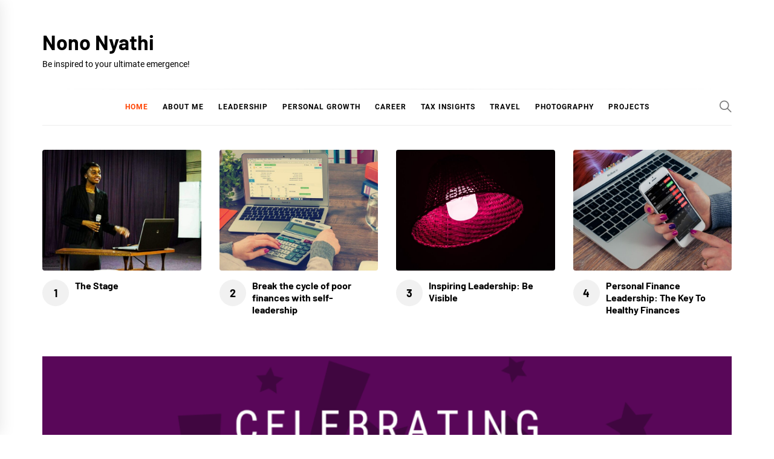

--- FILE ---
content_type: text/html; charset=UTF-8
request_url: http://www.nononyathi.co.zw/
body_size: 27479
content:
<!DOCTYPE html>
<html lang="en-GB">
<head>
    <meta charset="UTF-8">
    <meta name="viewport" content="width=device-width, initial-scale=1">
    <link rel="profile" href="https://gmpg.org/xfn/11">

    <title>Nono Nyathi &#8211; Be inspired to your ultimate emergence!</title>
<meta name='robots' content='max-image-preview:large' />
	<style>img:is([sizes="auto" i], [sizes^="auto," i]) { contain-intrinsic-size: 3000px 1500px }</style>
	<!-- Jetpack Site Verification Tags -->
<link rel='dns-prefetch' href='//www.googletagmanager.com' />
<link rel='dns-prefetch' href='//stats.wp.com' />
<link rel='dns-prefetch' href='//widgets.wp.com' />
<link rel='dns-prefetch' href='//s0.wp.com' />
<link rel='dns-prefetch' href='//0.gravatar.com' />
<link rel='dns-prefetch' href='//1.gravatar.com' />
<link rel='dns-prefetch' href='//2.gravatar.com' />
<link rel='dns-prefetch' href='//v0.wordpress.com' />
<link rel='dns-prefetch' href='//jetpack.wordpress.com' />
<link rel='dns-prefetch' href='//public-api.wordpress.com' />
<link rel='dns-prefetch' href='//pagead2.googlesyndication.com' />
<link rel='preconnect' href='//c0.wp.com' />
<link rel="alternate" type="application/rss+xml" title="Nono Nyathi &raquo; Feed" href="https://www.nononyathi.co.zw/index.php/feed/" />
<link rel="alternate" type="application/rss+xml" title="Nono Nyathi &raquo; Comments Feed" href="https://www.nononyathi.co.zw/index.php/comments/feed/" />
<script type="text/javascript">
/* <![CDATA[ */
window._wpemojiSettings = {"baseUrl":"https:\/\/s.w.org\/images\/core\/emoji\/16.0.1\/72x72\/","ext":".png","svgUrl":"https:\/\/s.w.org\/images\/core\/emoji\/16.0.1\/svg\/","svgExt":".svg","source":{"concatemoji":"http:\/\/www.nononyathi.co.zw\/wp-includes\/js\/wp-emoji-release.min.js?ver=6.8.3"}};
/*! This file is auto-generated */
!function(s,n){var o,i,e;function c(e){try{var t={supportTests:e,timestamp:(new Date).valueOf()};sessionStorage.setItem(o,JSON.stringify(t))}catch(e){}}function p(e,t,n){e.clearRect(0,0,e.canvas.width,e.canvas.height),e.fillText(t,0,0);var t=new Uint32Array(e.getImageData(0,0,e.canvas.width,e.canvas.height).data),a=(e.clearRect(0,0,e.canvas.width,e.canvas.height),e.fillText(n,0,0),new Uint32Array(e.getImageData(0,0,e.canvas.width,e.canvas.height).data));return t.every(function(e,t){return e===a[t]})}function u(e,t){e.clearRect(0,0,e.canvas.width,e.canvas.height),e.fillText(t,0,0);for(var n=e.getImageData(16,16,1,1),a=0;a<n.data.length;a++)if(0!==n.data[a])return!1;return!0}function f(e,t,n,a){switch(t){case"flag":return n(e,"\ud83c\udff3\ufe0f\u200d\u26a7\ufe0f","\ud83c\udff3\ufe0f\u200b\u26a7\ufe0f")?!1:!n(e,"\ud83c\udde8\ud83c\uddf6","\ud83c\udde8\u200b\ud83c\uddf6")&&!n(e,"\ud83c\udff4\udb40\udc67\udb40\udc62\udb40\udc65\udb40\udc6e\udb40\udc67\udb40\udc7f","\ud83c\udff4\u200b\udb40\udc67\u200b\udb40\udc62\u200b\udb40\udc65\u200b\udb40\udc6e\u200b\udb40\udc67\u200b\udb40\udc7f");case"emoji":return!a(e,"\ud83e\udedf")}return!1}function g(e,t,n,a){var r="undefined"!=typeof WorkerGlobalScope&&self instanceof WorkerGlobalScope?new OffscreenCanvas(300,150):s.createElement("canvas"),o=r.getContext("2d",{willReadFrequently:!0}),i=(o.textBaseline="top",o.font="600 32px Arial",{});return e.forEach(function(e){i[e]=t(o,e,n,a)}),i}function t(e){var t=s.createElement("script");t.src=e,t.defer=!0,s.head.appendChild(t)}"undefined"!=typeof Promise&&(o="wpEmojiSettingsSupports",i=["flag","emoji"],n.supports={everything:!0,everythingExceptFlag:!0},e=new Promise(function(e){s.addEventListener("DOMContentLoaded",e,{once:!0})}),new Promise(function(t){var n=function(){try{var e=JSON.parse(sessionStorage.getItem(o));if("object"==typeof e&&"number"==typeof e.timestamp&&(new Date).valueOf()<e.timestamp+604800&&"object"==typeof e.supportTests)return e.supportTests}catch(e){}return null}();if(!n){if("undefined"!=typeof Worker&&"undefined"!=typeof OffscreenCanvas&&"undefined"!=typeof URL&&URL.createObjectURL&&"undefined"!=typeof Blob)try{var e="postMessage("+g.toString()+"("+[JSON.stringify(i),f.toString(),p.toString(),u.toString()].join(",")+"));",a=new Blob([e],{type:"text/javascript"}),r=new Worker(URL.createObjectURL(a),{name:"wpTestEmojiSupports"});return void(r.onmessage=function(e){c(n=e.data),r.terminate(),t(n)})}catch(e){}c(n=g(i,f,p,u))}t(n)}).then(function(e){for(var t in e)n.supports[t]=e[t],n.supports.everything=n.supports.everything&&n.supports[t],"flag"!==t&&(n.supports.everythingExceptFlag=n.supports.everythingExceptFlag&&n.supports[t]);n.supports.everythingExceptFlag=n.supports.everythingExceptFlag&&!n.supports.flag,n.DOMReady=!1,n.readyCallback=function(){n.DOMReady=!0}}).then(function(){return e}).then(function(){var e;n.supports.everything||(n.readyCallback(),(e=n.source||{}).concatemoji?t(e.concatemoji):e.wpemoji&&e.twemoji&&(t(e.twemoji),t(e.wpemoji)))}))}((window,document),window._wpemojiSettings);
/* ]]> */
</script>
<link rel='stylesheet' id='embed-pdf-viewer-css' href='http://www.nononyathi.co.zw/wp-content/plugins/embed-pdf-viewer/css/embed-pdf-viewer.css?ver=2.4.6' type='text/css' media='screen' />
<link rel='stylesheet' id='pmb_common-css' href='http://www.nononyathi.co.zw/wp-content/plugins/print-my-blog/assets/styles/pmb-common.css?ver=1763168128' type='text/css' media='all' />
<style id='wp-emoji-styles-inline-css' type='text/css'>

	img.wp-smiley, img.emoji {
		display: inline !important;
		border: none !important;
		box-shadow: none !important;
		height: 1em !important;
		width: 1em !important;
		margin: 0 0.07em !important;
		vertical-align: -0.1em !important;
		background: none !important;
		padding: 0 !important;
	}
</style>
<link rel='stylesheet' id='wp-block-library-css' href='https://c0.wp.com/c/6.8.3/wp-includes/css/dist/block-library/style.min.css' type='text/css' media='all' />
<style id='wp-block-library-theme-inline-css' type='text/css'>
.wp-block-audio :where(figcaption){color:#555;font-size:13px;text-align:center}.is-dark-theme .wp-block-audio :where(figcaption){color:#ffffffa6}.wp-block-audio{margin:0 0 1em}.wp-block-code{border:1px solid #ccc;border-radius:4px;font-family:Menlo,Consolas,monaco,monospace;padding:.8em 1em}.wp-block-embed :where(figcaption){color:#555;font-size:13px;text-align:center}.is-dark-theme .wp-block-embed :where(figcaption){color:#ffffffa6}.wp-block-embed{margin:0 0 1em}.blocks-gallery-caption{color:#555;font-size:13px;text-align:center}.is-dark-theme .blocks-gallery-caption{color:#ffffffa6}:root :where(.wp-block-image figcaption){color:#555;font-size:13px;text-align:center}.is-dark-theme :root :where(.wp-block-image figcaption){color:#ffffffa6}.wp-block-image{margin:0 0 1em}.wp-block-pullquote{border-bottom:4px solid;border-top:4px solid;color:currentColor;margin-bottom:1.75em}.wp-block-pullquote cite,.wp-block-pullquote footer,.wp-block-pullquote__citation{color:currentColor;font-size:.8125em;font-style:normal;text-transform:uppercase}.wp-block-quote{border-left:.25em solid;margin:0 0 1.75em;padding-left:1em}.wp-block-quote cite,.wp-block-quote footer{color:currentColor;font-size:.8125em;font-style:normal;position:relative}.wp-block-quote:where(.has-text-align-right){border-left:none;border-right:.25em solid;padding-left:0;padding-right:1em}.wp-block-quote:where(.has-text-align-center){border:none;padding-left:0}.wp-block-quote.is-large,.wp-block-quote.is-style-large,.wp-block-quote:where(.is-style-plain){border:none}.wp-block-search .wp-block-search__label{font-weight:700}.wp-block-search__button{border:1px solid #ccc;padding:.375em .625em}:where(.wp-block-group.has-background){padding:1.25em 2.375em}.wp-block-separator.has-css-opacity{opacity:.4}.wp-block-separator{border:none;border-bottom:2px solid;margin-left:auto;margin-right:auto}.wp-block-separator.has-alpha-channel-opacity{opacity:1}.wp-block-separator:not(.is-style-wide):not(.is-style-dots){width:100px}.wp-block-separator.has-background:not(.is-style-dots){border-bottom:none;height:1px}.wp-block-separator.has-background:not(.is-style-wide):not(.is-style-dots){height:2px}.wp-block-table{margin:0 0 1em}.wp-block-table td,.wp-block-table th{word-break:normal}.wp-block-table :where(figcaption){color:#555;font-size:13px;text-align:center}.is-dark-theme .wp-block-table :where(figcaption){color:#ffffffa6}.wp-block-video :where(figcaption){color:#555;font-size:13px;text-align:center}.is-dark-theme .wp-block-video :where(figcaption){color:#ffffffa6}.wp-block-video{margin:0 0 1em}:root :where(.wp-block-template-part.has-background){margin-bottom:0;margin-top:0;padding:1.25em 2.375em}
</style>
<style id='classic-theme-styles-inline-css' type='text/css'>
/*! This file is auto-generated */
.wp-block-button__link{color:#fff;background-color:#32373c;border-radius:9999px;box-shadow:none;text-decoration:none;padding:calc(.667em + 2px) calc(1.333em + 2px);font-size:1.125em}.wp-block-file__button{background:#32373c;color:#fff;text-decoration:none}
</style>
<style id='tropicalista-pdfembed-style-inline-css' type='text/css'>
.wp-block-tropicalista-pdfembed{height:500px}

</style>
<link rel='stylesheet' id='pmb-select2-css' href='http://www.nononyathi.co.zw/wp-content/plugins/print-my-blog/assets/styles/libs/select2.min.css?ver=4.0.6' type='text/css' media='all' />
<link rel='stylesheet' id='pmb-jquery-ui-css' href='http://www.nononyathi.co.zw/wp-content/plugins/print-my-blog/assets/styles/libs/jquery-ui/jquery-ui.min.css?ver=1.11.4' type='text/css' media='all' />
<link rel='stylesheet' id='pmb-setup-page-css' href='http://www.nononyathi.co.zw/wp-content/plugins/print-my-blog/assets/styles/setup-page.css?ver=1763168128' type='text/css' media='all' />
<style id='pdfemb-pdf-embedder-viewer-style-inline-css' type='text/css'>
.wp-block-pdfemb-pdf-embedder-viewer{max-width:none}

</style>
<link rel='stylesheet' id='mediaelement-css' href='https://c0.wp.com/c/6.8.3/wp-includes/js/mediaelement/mediaelementplayer-legacy.min.css' type='text/css' media='all' />
<link rel='stylesheet' id='wp-mediaelement-css' href='https://c0.wp.com/c/6.8.3/wp-includes/js/mediaelement/wp-mediaelement.min.css' type='text/css' media='all' />
<style id='jetpack-sharing-buttons-style-inline-css' type='text/css'>
.jetpack-sharing-buttons__services-list{display:flex;flex-direction:row;flex-wrap:wrap;gap:0;list-style-type:none;margin:5px;padding:0}.jetpack-sharing-buttons__services-list.has-small-icon-size{font-size:12px}.jetpack-sharing-buttons__services-list.has-normal-icon-size{font-size:16px}.jetpack-sharing-buttons__services-list.has-large-icon-size{font-size:24px}.jetpack-sharing-buttons__services-list.has-huge-icon-size{font-size:36px}@media print{.jetpack-sharing-buttons__services-list{display:none!important}}.editor-styles-wrapper .wp-block-jetpack-sharing-buttons{gap:0;padding-inline-start:0}ul.jetpack-sharing-buttons__services-list.has-background{padding:1.25em 2.375em}
</style>
<style id='global-styles-inline-css' type='text/css'>
:root{--wp--preset--aspect-ratio--square: 1;--wp--preset--aspect-ratio--4-3: 4/3;--wp--preset--aspect-ratio--3-4: 3/4;--wp--preset--aspect-ratio--3-2: 3/2;--wp--preset--aspect-ratio--2-3: 2/3;--wp--preset--aspect-ratio--16-9: 16/9;--wp--preset--aspect-ratio--9-16: 9/16;--wp--preset--color--black: #000000;--wp--preset--color--cyan-bluish-gray: #abb8c3;--wp--preset--color--white: #ffffff;--wp--preset--color--pale-pink: #f78da7;--wp--preset--color--vivid-red: #cf2e2e;--wp--preset--color--luminous-vivid-orange: #ff6900;--wp--preset--color--luminous-vivid-amber: #fcb900;--wp--preset--color--light-green-cyan: #7bdcb5;--wp--preset--color--vivid-green-cyan: #00d084;--wp--preset--color--pale-cyan-blue: #8ed1fc;--wp--preset--color--vivid-cyan-blue: #0693e3;--wp--preset--color--vivid-purple: #9b51e0;--wp--preset--gradient--vivid-cyan-blue-to-vivid-purple: linear-gradient(135deg,rgba(6,147,227,1) 0%,rgb(155,81,224) 100%);--wp--preset--gradient--light-green-cyan-to-vivid-green-cyan: linear-gradient(135deg,rgb(122,220,180) 0%,rgb(0,208,130) 100%);--wp--preset--gradient--luminous-vivid-amber-to-luminous-vivid-orange: linear-gradient(135deg,rgba(252,185,0,1) 0%,rgba(255,105,0,1) 100%);--wp--preset--gradient--luminous-vivid-orange-to-vivid-red: linear-gradient(135deg,rgba(255,105,0,1) 0%,rgb(207,46,46) 100%);--wp--preset--gradient--very-light-gray-to-cyan-bluish-gray: linear-gradient(135deg,rgb(238,238,238) 0%,rgb(169,184,195) 100%);--wp--preset--gradient--cool-to-warm-spectrum: linear-gradient(135deg,rgb(74,234,220) 0%,rgb(151,120,209) 20%,rgb(207,42,186) 40%,rgb(238,44,130) 60%,rgb(251,105,98) 80%,rgb(254,248,76) 100%);--wp--preset--gradient--blush-light-purple: linear-gradient(135deg,rgb(255,206,236) 0%,rgb(152,150,240) 100%);--wp--preset--gradient--blush-bordeaux: linear-gradient(135deg,rgb(254,205,165) 0%,rgb(254,45,45) 50%,rgb(107,0,62) 100%);--wp--preset--gradient--luminous-dusk: linear-gradient(135deg,rgb(255,203,112) 0%,rgb(199,81,192) 50%,rgb(65,88,208) 100%);--wp--preset--gradient--pale-ocean: linear-gradient(135deg,rgb(255,245,203) 0%,rgb(182,227,212) 50%,rgb(51,167,181) 100%);--wp--preset--gradient--electric-grass: linear-gradient(135deg,rgb(202,248,128) 0%,rgb(113,206,126) 100%);--wp--preset--gradient--midnight: linear-gradient(135deg,rgb(2,3,129) 0%,rgb(40,116,252) 100%);--wp--preset--font-size--small: 13px;--wp--preset--font-size--medium: 20px;--wp--preset--font-size--large: 36px;--wp--preset--font-size--x-large: 42px;--wp--preset--spacing--20: 0.44rem;--wp--preset--spacing--30: 0.67rem;--wp--preset--spacing--40: 1rem;--wp--preset--spacing--50: 1.5rem;--wp--preset--spacing--60: 2.25rem;--wp--preset--spacing--70: 3.38rem;--wp--preset--spacing--80: 5.06rem;--wp--preset--shadow--natural: 6px 6px 9px rgba(0, 0, 0, 0.2);--wp--preset--shadow--deep: 12px 12px 50px rgba(0, 0, 0, 0.4);--wp--preset--shadow--sharp: 6px 6px 0px rgba(0, 0, 0, 0.2);--wp--preset--shadow--outlined: 6px 6px 0px -3px rgba(255, 255, 255, 1), 6px 6px rgba(0, 0, 0, 1);--wp--preset--shadow--crisp: 6px 6px 0px rgba(0, 0, 0, 1);}:where(.is-layout-flex){gap: 0.5em;}:where(.is-layout-grid){gap: 0.5em;}body .is-layout-flex{display: flex;}.is-layout-flex{flex-wrap: wrap;align-items: center;}.is-layout-flex > :is(*, div){margin: 0;}body .is-layout-grid{display: grid;}.is-layout-grid > :is(*, div){margin: 0;}:where(.wp-block-columns.is-layout-flex){gap: 2em;}:where(.wp-block-columns.is-layout-grid){gap: 2em;}:where(.wp-block-post-template.is-layout-flex){gap: 1.25em;}:where(.wp-block-post-template.is-layout-grid){gap: 1.25em;}.has-black-color{color: var(--wp--preset--color--black) !important;}.has-cyan-bluish-gray-color{color: var(--wp--preset--color--cyan-bluish-gray) !important;}.has-white-color{color: var(--wp--preset--color--white) !important;}.has-pale-pink-color{color: var(--wp--preset--color--pale-pink) !important;}.has-vivid-red-color{color: var(--wp--preset--color--vivid-red) !important;}.has-luminous-vivid-orange-color{color: var(--wp--preset--color--luminous-vivid-orange) !important;}.has-luminous-vivid-amber-color{color: var(--wp--preset--color--luminous-vivid-amber) !important;}.has-light-green-cyan-color{color: var(--wp--preset--color--light-green-cyan) !important;}.has-vivid-green-cyan-color{color: var(--wp--preset--color--vivid-green-cyan) !important;}.has-pale-cyan-blue-color{color: var(--wp--preset--color--pale-cyan-blue) !important;}.has-vivid-cyan-blue-color{color: var(--wp--preset--color--vivid-cyan-blue) !important;}.has-vivid-purple-color{color: var(--wp--preset--color--vivid-purple) !important;}.has-black-background-color{background-color: var(--wp--preset--color--black) !important;}.has-cyan-bluish-gray-background-color{background-color: var(--wp--preset--color--cyan-bluish-gray) !important;}.has-white-background-color{background-color: var(--wp--preset--color--white) !important;}.has-pale-pink-background-color{background-color: var(--wp--preset--color--pale-pink) !important;}.has-vivid-red-background-color{background-color: var(--wp--preset--color--vivid-red) !important;}.has-luminous-vivid-orange-background-color{background-color: var(--wp--preset--color--luminous-vivid-orange) !important;}.has-luminous-vivid-amber-background-color{background-color: var(--wp--preset--color--luminous-vivid-amber) !important;}.has-light-green-cyan-background-color{background-color: var(--wp--preset--color--light-green-cyan) !important;}.has-vivid-green-cyan-background-color{background-color: var(--wp--preset--color--vivid-green-cyan) !important;}.has-pale-cyan-blue-background-color{background-color: var(--wp--preset--color--pale-cyan-blue) !important;}.has-vivid-cyan-blue-background-color{background-color: var(--wp--preset--color--vivid-cyan-blue) !important;}.has-vivid-purple-background-color{background-color: var(--wp--preset--color--vivid-purple) !important;}.has-black-border-color{border-color: var(--wp--preset--color--black) !important;}.has-cyan-bluish-gray-border-color{border-color: var(--wp--preset--color--cyan-bluish-gray) !important;}.has-white-border-color{border-color: var(--wp--preset--color--white) !important;}.has-pale-pink-border-color{border-color: var(--wp--preset--color--pale-pink) !important;}.has-vivid-red-border-color{border-color: var(--wp--preset--color--vivid-red) !important;}.has-luminous-vivid-orange-border-color{border-color: var(--wp--preset--color--luminous-vivid-orange) !important;}.has-luminous-vivid-amber-border-color{border-color: var(--wp--preset--color--luminous-vivid-amber) !important;}.has-light-green-cyan-border-color{border-color: var(--wp--preset--color--light-green-cyan) !important;}.has-vivid-green-cyan-border-color{border-color: var(--wp--preset--color--vivid-green-cyan) !important;}.has-pale-cyan-blue-border-color{border-color: var(--wp--preset--color--pale-cyan-blue) !important;}.has-vivid-cyan-blue-border-color{border-color: var(--wp--preset--color--vivid-cyan-blue) !important;}.has-vivid-purple-border-color{border-color: var(--wp--preset--color--vivid-purple) !important;}.has-vivid-cyan-blue-to-vivid-purple-gradient-background{background: var(--wp--preset--gradient--vivid-cyan-blue-to-vivid-purple) !important;}.has-light-green-cyan-to-vivid-green-cyan-gradient-background{background: var(--wp--preset--gradient--light-green-cyan-to-vivid-green-cyan) !important;}.has-luminous-vivid-amber-to-luminous-vivid-orange-gradient-background{background: var(--wp--preset--gradient--luminous-vivid-amber-to-luminous-vivid-orange) !important;}.has-luminous-vivid-orange-to-vivid-red-gradient-background{background: var(--wp--preset--gradient--luminous-vivid-orange-to-vivid-red) !important;}.has-very-light-gray-to-cyan-bluish-gray-gradient-background{background: var(--wp--preset--gradient--very-light-gray-to-cyan-bluish-gray) !important;}.has-cool-to-warm-spectrum-gradient-background{background: var(--wp--preset--gradient--cool-to-warm-spectrum) !important;}.has-blush-light-purple-gradient-background{background: var(--wp--preset--gradient--blush-light-purple) !important;}.has-blush-bordeaux-gradient-background{background: var(--wp--preset--gradient--blush-bordeaux) !important;}.has-luminous-dusk-gradient-background{background: var(--wp--preset--gradient--luminous-dusk) !important;}.has-pale-ocean-gradient-background{background: var(--wp--preset--gradient--pale-ocean) !important;}.has-electric-grass-gradient-background{background: var(--wp--preset--gradient--electric-grass) !important;}.has-midnight-gradient-background{background: var(--wp--preset--gradient--midnight) !important;}.has-small-font-size{font-size: var(--wp--preset--font-size--small) !important;}.has-medium-font-size{font-size: var(--wp--preset--font-size--medium) !important;}.has-large-font-size{font-size: var(--wp--preset--font-size--large) !important;}.has-x-large-font-size{font-size: var(--wp--preset--font-size--x-large) !important;}
:where(.wp-block-post-template.is-layout-flex){gap: 1.25em;}:where(.wp-block-post-template.is-layout-grid){gap: 1.25em;}
:where(.wp-block-columns.is-layout-flex){gap: 2em;}:where(.wp-block-columns.is-layout-grid){gap: 2em;}
:root :where(.wp-block-pullquote){font-size: 1.5em;line-height: 1.6;}
</style>
<link rel='stylesheet' id='spacexchimp_p005-bootstrap-tooltip-css-css' href='http://www.nononyathi.co.zw/wp-content/plugins/social-media-buttons-toolbar/inc/lib/bootstrap-tooltip/bootstrap-tooltip.css?ver=4.73' type='text/css' media='all' />
<link rel='stylesheet' id='spacexchimp_p005-frontend-css-css' href='http://www.nononyathi.co.zw/wp-content/plugins/social-media-buttons-toolbar/inc/css/frontend.css?ver=4.73' type='text/css' media='all' />
<style id='spacexchimp_p005-frontend-css-inline-css' type='text/css'>

                    .sxc-follow-buttons {
                        text-align: left !important;
                    }
                    .sxc-follow-buttons .sxc-follow-button,
                    .sxc-follow-buttons .sxc-follow-button a,
                    .sxc-follow-buttons .sxc-follow-button a img {
                        width: 30px !important;
                        height: 30px !important;
                    }
                    .sxc-follow-buttons .sxc-follow-button {
                        margin: 2.5px !important;
                    }
                  
</style>
<link rel='stylesheet' id='blog-prime-google-fonts-css' href='http://www.nononyathi.co.zw/wp-content/fonts/be76352624c67d67e3e3321078582f19.css?ver=1.5.3' type='text/css' media='all' />
<link rel='stylesheet' id='ionicons-css' href='http://www.nononyathi.co.zw/wp-content/themes/blog-prime/assets/lib/ionicons/css/ionicons.min.css?ver=6.8.3' type='text/css' media='all' />
<link rel='stylesheet' id='slick-css' href='http://www.nononyathi.co.zw/wp-content/themes/blog-prime/assets/lib/slick/css/slick.min.css?ver=6.8.3' type='text/css' media='all' />
<link rel='stylesheet' id='magnific-popup-css' href='http://www.nononyathi.co.zw/wp-content/themes/blog-prime/assets/lib/magnific-popup/magnific-popup.css?ver=6.8.3' type='text/css' media='all' />
<link rel='stylesheet' id='sidr-nav-css' href='http://www.nononyathi.co.zw/wp-content/themes/blog-prime/assets/lib/sidr/css/jquery.sidr.dark.css?ver=6.8.3' type='text/css' media='all' />
<link rel='stylesheet' id='aos-css' href='http://www.nononyathi.co.zw/wp-content/themes/blog-prime/assets/lib/aos/css/aos.css?ver=6.8.3' type='text/css' media='all' />
<link rel='stylesheet' id='blog-prime-style-css' href='http://www.nononyathi.co.zw/wp-content/themes/blog-prime/style.css?ver=1.5.3' type='text/css' media='all' />
<style id='blog-prime-style-inline-css' type='text/css'>
.tags-links { clip: rect(1px, 1px, 1px, 1px); height: 1px; position: absolute; overflow: hidden; width: 1px; }
</style>
<link rel='stylesheet' id='jetpack_likes-css' href='https://c0.wp.com/p/jetpack/15.2/modules/likes/style.css' type='text/css' media='all' />
<link rel='stylesheet' id='booster-extension-social-icons-css' href='http://www.nononyathi.co.zw/wp-content/plugins/booster-extension/assets/css/social-icons.min.css?ver=6.8.3' type='text/css' media='all' />
<link rel='stylesheet' id='booster-extension-style-css' href='http://www.nononyathi.co.zw/wp-content/plugins/booster-extension/assets/css/style.css?ver=6.8.3' type='text/css' media='all' />
<script type="text/javascript" src="https://c0.wp.com/c/6.8.3/wp-includes/js/jquery/jquery.min.js" id="jquery-core-js"></script>
<script type="text/javascript" src="https://c0.wp.com/c/6.8.3/wp-includes/js/jquery/jquery-migrate.min.js" id="jquery-migrate-js"></script>
<script type="text/javascript" src="http://www.nononyathi.co.zw/wp-content/plugins/social-media-buttons-toolbar/inc/lib/bootstrap-tooltip/bootstrap-tooltip.js?ver=4.73" id="spacexchimp_p005-bootstrap-tooltip-js-js"></script>

<!-- Google tag (gtag.js) snippet added by Site Kit -->
<!-- Google Analytics snippet added by Site Kit -->
<script type="text/javascript" src="https://www.googletagmanager.com/gtag/js?id=GT-5DHT9BFM" id="google_gtagjs-js" async></script>
<script type="text/javascript" id="google_gtagjs-js-after">
/* <![CDATA[ */
window.dataLayer = window.dataLayer || [];function gtag(){dataLayer.push(arguments);}
gtag("set","linker",{"domains":["www.nononyathi.co.zw"]});
gtag("js", new Date());
gtag("set", "developer_id.dZTNiMT", true);
gtag("config", "GT-5DHT9BFM");
 window._googlesitekit = window._googlesitekit || {}; window._googlesitekit.throttledEvents = []; window._googlesitekit.gtagEvent = (name, data) => { var key = JSON.stringify( { name, data } ); if ( !! window._googlesitekit.throttledEvents[ key ] ) { return; } window._googlesitekit.throttledEvents[ key ] = true; setTimeout( () => { delete window._googlesitekit.throttledEvents[ key ]; }, 5 ); gtag( "event", name, { ...data, event_source: "site-kit" } ); }; 
/* ]]> */
</script>
<link rel="https://api.w.org/" href="https://www.nononyathi.co.zw/index.php/wp-json/" /><link rel="EditURI" type="application/rsd+xml" title="RSD" href="https://www.nononyathi.co.zw/xmlrpc.php?rsd" />
<meta name="generator" content="WordPress 6.8.3" />
<meta name="generator" content="Site Kit by Google 1.170.0" />	<style>img#wpstats{display:none}</style>
		        <style type="text/css">
            
                            body, button, input, select, optgroup, textarea{
                color: #000000;
                }
            
                    </style>

    <meta name="google-site-verification" content="U2eBu9m7o3Ir6dJpJ4AuHZwc0IvO-GAaj5OglMqbnp4">
<!-- Google AdSense meta tags added by Site Kit -->
<meta name="google-adsense-platform-account" content="ca-host-pub-2644536267352236">
<meta name="google-adsense-platform-domain" content="sitekit.withgoogle.com">
<!-- End Google AdSense meta tags added by Site Kit -->
<style type="text/css">.recentcomments a{display:inline !important;padding:0 !important;margin:0 !important;}</style>
<!-- Google AdSense snippet added by Site Kit -->
<script type="text/javascript" async="async" src="https://pagead2.googlesyndication.com/pagead/js/adsbygoogle.js?client=ca-pub-7158308237110159&amp;host=ca-host-pub-2644536267352236" crossorigin="anonymous"></script>

<!-- End Google AdSense snippet added by Site Kit -->

<!-- Jetpack Open Graph Tags -->
<meta property="og:type" content="website" />
<meta property="og:title" content="Nono Nyathi" />
<meta property="og:description" content="Be inspired to your ultimate emergence!" />
<meta property="og:url" content="https://www.nononyathi.co.zw/" />
<meta property="og:site_name" content="Nono Nyathi" />
<meta property="og:image" content="https://www.nononyathi.co.zw/wp-content/uploads/2019/03/cropped-Logo-White-6.jpg" />
<meta property="og:image:width" content="512" />
<meta property="og:image:height" content="512" />
<meta property="og:image:alt" content="" />
<meta property="og:locale" content="en_GB" />
<meta name="twitter:site" content="@nononyathizw" />

<!-- End Jetpack Open Graph Tags -->
<link rel="icon" href="https://www.nononyathi.co.zw/wp-content/uploads/2019/03/cropped-Logo-White-6-32x32.jpg" sizes="32x32" />
<link rel="icon" href="https://www.nononyathi.co.zw/wp-content/uploads/2019/03/cropped-Logo-White-6-192x192.jpg" sizes="192x192" />
<link rel="apple-touch-icon" href="https://www.nononyathi.co.zw/wp-content/uploads/2019/03/cropped-Logo-White-6-180x180.jpg" />
<meta name="msapplication-TileImage" content="https://www.nononyathi.co.zw/wp-content/uploads/2019/03/cropped-Logo-White-6-270x270.jpg" />
</head>

<body class="home blog wp-embed-responsive wp-theme-blog-prime booster-extension hfeed no-sidebar index-layout-1 no-offcanvas tags-hidden">
    
    <div class="preloader">
        <div class="blobs">
            <div class="blob-center"></div>
            <div class="blob"></div>
            <div class="blob"></div>
            <div class="blob"></div>
            <div class="blob"></div>
            <div class="blob"></div>
            <div class="blob"></div>
        </div>
        <svg xmlns="http://www.w3.org/2000/svg" version="1.1">
            <defs>
                <filter id="goo">
                    <feGaussianBlur in="SourceGraphic" stdDeviation="10" result="blur" />
                    <feColorMatrix in="blur" values="1 0 0 0 0  0 1 0 0 0  0 0 1 0 0  0 0 0 18 -7" result="goo" />
                    <feBlend in="SourceGraphic" in2="goo" />
                </filter>
            </defs>
        </svg>

    </div>


<div id="page" class="site">
    <a class="skip-link screen-reader-text" href="#content">Skip to content</a>

    
    <header id="masthead" class="site-header " >
        
        <div class="site-middlebar twp-align-left">
            <div class="wrapper">
                <div class="middlebar-items">

                    <div class="site-branding">
                                                    <h1 class="site-title">
                                <a href="https://www.nononyathi.co.zw/" rel="home">Nono Nyathi</a>
                            </h1>
                                                    <p class="site-description">
                               <span>Be inspired to your ultimate emergence!</span>
                            </p>
                                            </div><!-- .site-branding -->

                    
                </div>
            </div>
        </div>
        <nav id="site-navigation" class="main-navigation">
            <div class="wrapper">
                <div class="navigation-area">

                                        <div class="nav-right">
                        
                        <a href="javascript:void(0)" class="icon-search" aria-label="Search">
                            <i class="ion-ios-search"></i>
                        </a>

                        
                                                
                    </div>

                    <div class="toggle-menu">
                        <a class="offcanvas-toggle" href="#" role="button" aria-controls="offcanvas-menu">
                            <div class="trigger-icon">
                               <span class="menu-label">
                                    Menu                                </span>
                            </div>
                        </a>
                    </div>

                    <div class="menu"><ul id="primary-menu" class="menu"><li id="menu-item-791" class="menu-item menu-item-type-custom menu-item-object-custom current-menu-item menu-item-791"><a href="https://www.nononyathi.co.zw/" aria-current="page">Home</a></li>
<li id="menu-item-792" class="menu-item menu-item-type-post_type menu-item-object-page menu-item-792"><a href="https://www.nononyathi.co.zw/index.php/about-me/">About Me</a></li>
<li id="menu-item-1501" class="menu-item menu-item-type-taxonomy menu-item-object-category menu-item-1501"><a href="https://www.nononyathi.co.zw/index.php/category/leadership/">Leadership</a></li>
<li id="menu-item-1499" class="menu-item menu-item-type-taxonomy menu-item-object-category menu-item-1499"><a href="https://www.nononyathi.co.zw/index.php/category/personal-growth/">Personal Growth</a></li>
<li id="menu-item-1498" class="menu-item menu-item-type-taxonomy menu-item-object-category menu-item-1498"><a href="https://www.nononyathi.co.zw/index.php/category/career/">Career</a></li>
<li id="menu-item-1500" class="menu-item menu-item-type-taxonomy menu-item-object-category menu-item-1500"><a href="https://www.nononyathi.co.zw/index.php/category/tax-insights/">Tax Insights</a></li>
<li id="menu-item-1497" class="menu-item menu-item-type-taxonomy menu-item-object-category menu-item-1497"><a href="https://www.nononyathi.co.zw/index.php/category/travel/">Travel</a></li>
<li id="menu-item-1555" class="menu-item menu-item-type-taxonomy menu-item-object-category menu-item-1555"><a href="https://www.nononyathi.co.zw/index.php/category/photography/">Photography</a></li>
<li id="menu-item-1495" class="menu-item menu-item-type-post_type menu-item-object-page menu-item-1495"><a href="https://www.nononyathi.co.zw/index.php/projects/">Projects</a></li>
</ul></div>                </div>
            </div>
        </nav><!-- #site-navigation -->
    </header><!-- #masthead -->

    
    
            <div class="site-banner twp-blocks">
                <div class="wrapper">
                    <div class="twp-row">

                        
                            <div class="column column-quarter column-five-sm">
                                <article id="banner-post-1337" class="post-1337 post type-post status-publish format-standard has-post-thumbnail hentry category-inspiring-leadership tag-choosetochallenge tag-shebelongs tag-speakertraining-speakerlife-thestage">
                                    <div class="post-thumb">
                                        <a href="https://www.nononyathi.co.zw/index.php/the-stage/" class="data-bg data-bg-medium" data-background="https://www.nononyathi.co.zw/wp-content/uploads/2022/05/wp-1651957455815-768x512.jpg">
                                                                                    </a>
                                                                            </div>
                                    <div class="post-content">
                                        <h2 class="entry-title entry-title-small">
                                            <a href="https://www.nononyathi.co.zw/index.php/the-stage/">The Stage</a>
                                        </h2>
                                    </div>
                                </article>
                            </div>

                        
                            <div class="column column-quarter column-five-sm">
                                <article id="banner-post-1289" class="post-1289 post type-post status-publish format-standard has-post-thumbnail hentry category-financial-leadership tag-book-smart tag-evelyn-shumba tag-personal-finance tag-self-leadership tag-street-smart">
                                    <div class="post-thumb">
                                        <a href="https://www.nononyathi.co.zw/index.php/break-the-cycle-of-poor-finances-with-self-leadership/" class="data-bg data-bg-medium" data-background="https://www.nononyathi.co.zw/wp-content/uploads/2021/02/bookkeeping-615384_1920-768x510.jpg">
                                                                                    </a>
                                                                            </div>
                                    <div class="post-content">
                                        <h2 class="entry-title entry-title-small">
                                            <a href="https://www.nononyathi.co.zw/index.php/break-the-cycle-of-poor-finances-with-self-leadership/">Break the cycle of poor finances with self-leadership</a>
                                        </h2>
                                    </div>
                                </article>
                            </div>

                        
                            <div class="column column-quarter column-five-sm">
                                <article id="banner-post-1262" class="post-1262 post type-post status-publish format-standard has-post-thumbnail hentry category-inspiring-leadership tag-be-visible tag-be-yourself tag-let-you-light-shine tag-volunteer">
                                    <div class="post-thumb">
                                        <a href="https://www.nononyathi.co.zw/index.php/inspiring-leadership-be-visible/" class="data-bg data-bg-medium" data-background="https://www.nononyathi.co.zw/wp-content/uploads/2021/02/5301497_L-1-768x510.jpg">
                                                                                    </a>
                                                                            </div>
                                    <div class="post-content">
                                        <h2 class="entry-title entry-title-small">
                                            <a href="https://www.nononyathi.co.zw/index.php/inspiring-leadership-be-visible/">Inspiring Leadership: Be Visible</a>
                                        </h2>
                                    </div>
                                </article>
                            </div>

                        
                            <div class="column column-quarter column-five-sm">
                                <article id="banner-post-1212" class="post-1212 post type-post status-publish format-standard has-post-thumbnail hentry category-financial-leadership tag-financial-leadership tag-healthy-finances tag-personal-finance">
                                    <div class="post-thumb">
                                        <a href="https://www.nononyathi.co.zw/index.php/personal-finance-leadership-the-key-to-healthy-finances/" class="data-bg data-bg-medium" data-background="https://www.nononyathi.co.zw/wp-content/uploads/2020/10/stock-624712_1920-768x510.jpg">
                                                                                    </a>
                                                                            </div>
                                    <div class="post-content">
                                        <h2 class="entry-title entry-title-small">
                                            <a href="https://www.nononyathi.co.zw/index.php/personal-finance-leadership-the-key-to-healthy-finances/">Personal Finance Leadership: The Key To Healthy Finances</a>
                                        </h2>
                                    </div>
                                </article>
                            </div>

                        
                    </div>
                </div>
            </div>

        
    <div id="content" class="site-content">
	<div id="primary" class="content-area">
		<main id="main" class="site-main">
			
			                <div class="main-slider" data-slick='{"autoplay": true, "dots": true, "arrows": true, "rtl": false}'>

                    
                        <div class="slide-item">
                            <a href="https://www.nononyathi.co.zw/index.php/my-first-decade-in-tax-lessons-for-each-year/" class="slide-bg data-bg" data-background="https://www.nononyathi.co.zw/wp-content/uploads/2025/01/PurpleStarsCelebrating10YearsinBusinessInstagramPost_20241231_121027_0000-1024x1024.png"></a>
                            <div class="slide-details">

                                <div class="entry-meta entry-meta-category">
                                    <span class="cat-links">
								<a href="https://www.nononyathi.co.zw/index.php/category/career/" rel="category tag">Career</a>

							</span>                                </div>
                                
                                <h2 class="entry-title">
                                    <a href="https://www.nononyathi.co.zw/index.php/my-first-decade-in-tax-lessons-for-each-year/">
                                        My first decade in tax – lessons for each year.                                    </a>
                                </h2>

                                <div class='like-share-wrapper'>

		<div class=" twp-social-share-layout-2  booster-clear">

			<a class="twp-toggle-share" href="javascript:void(0)"><span>Share</span><svg class="booster-svg" aria-hidden="true" role="img" focusable="false" viewBox="0 0 24 24" xmlns="http://www.w3.org/2000/svg" width="24" height="24"><path fill="currentColor" d="M5 7c2.761 0 5 2.239 5 5s-2.239 5-5 5-5-2.239-5-5 2.239-5 5-5zm11.122 12.065c-.073.301-.122.611-.122.935 0 2.209 1.791 4 4 4s4-1.791 4-4-1.791-4-4-4c-1.165 0-2.204.506-2.935 1.301l-5.488-2.927c-.23.636-.549 1.229-.943 1.764l5.488 2.927zm7.878-15.065c0-2.209-1.791-4-4-4s-4 1.791-4 4c0 .324.049.634.122.935l-5.488 2.927c.395.535.713 1.127.943 1.764l5.488-2.927c.731.795 1.77 1.301 2.935 1.301 2.209 0 4-1.791 4-4z" /></svg></a>
		    <div class="twp-share-container">
				<div class="twp-social-icons twp-social-facebook">										<a class="twp-icon-holder" rel="nofollow"  onclick="twp_be_popup_new_window( event,'https://www.facebook.com/sharer/sharer.php?u=http://www.nononyathi.co.zw/index.php/my-first-decade-in-tax-lessons-for-each-year/'); "  href="https://www.facebook.com/sharer/sharer.php?u=http://www.nononyathi.co.zw/index.php/my-first-decade-in-tax-lessons-for-each-year/" >
			                                <svg class="booster-svg" aria-hidden="true" role="img" focusable="false" viewBox="0 0 24 24" xmlns="http://www.w3.org/2000/svg" width="24" height="24"><path fill="currentColor" d="M22.675 0h-21.35c-.732 0-1.325.593-1.325 1.325v21.351c0 .731.593 1.324 1.325 1.324h11.495v-9.294h-3.128v-3.622h3.128v-2.671c0-3.1 1.893-4.788 4.659-4.788 1.325 0 2.463.099 2.795.143v3.24l-1.918.001c-1.504 0-1.795.715-1.795 1.763v2.313h3.587l-.467 3.622h-3.12v9.293h6.116c.73 0 1.323-.593 1.323-1.325v-21.35c0-.732-.593-1.325-1.325-1.325z" /></svg>										</a>
									</div><div class="twp-social-icons twp-social-twitter">										<a class="twp-icon-holder" rel="nofollow"  onclick="twp_be_popup_new_window( event,'https://twitter.com/intent/tweet?text=My%20first%20decade%20in%20tax%20–%20lessons%20for%20each%20year.&#038;url=http://www.nononyathi.co.zw/index.php/my-first-decade-in-tax-lessons-for-each-year/'); "  href="https://twitter.com/intent/tweet?text=My%20first%20decade%20in%20tax%20–%20lessons%20for%20each%20year.&#038;url=http://www.nononyathi.co.zw/index.php/my-first-decade-in-tax-lessons-for-each-year/" >
			                                <svg class="booster-svg" aria-hidden="true" role="img" focusable="false" viewBox="0 0 24 24" xmlns="http://www.w3.org/2000/svg" width="24" height="24"><path fill="currentColor" d="M18.244 2.25h3.308l-7.227 8.26 8.502 11.24H16.17l-5.214-6.817L4.99 21.75H1.68l7.73-8.835L1.254 2.25H8.08l4.713 6.231zm-1.161 17.52h1.833L7.084 4.126H5.117z"></path></svg>										</a>
									</div><div class="twp-social-icons twp-social-pinterest">										<a class="twp-icon-holder" rel="nofollow" href="javascript:twp_be_pinterest()">
											<svg class="booster-svg" aria-hidden="true" role="img" focusable="false" viewBox="0 0 24 24" xmlns="http://www.w3.org/2000/svg" width="24" height="24"><path fill="currentColor" d="M12.289,2C6.617,2,3.606,5.648,3.606,9.622c0,1.846,1.025,4.146,2.666,4.878c0.25,0.111,0.381,0.063,0.439-0.169 c0.044-0.175,0.267-1.029,0.365-1.428c0.032-0.128,0.017-0.237-0.091-0.362C6.445,11.911,6.01,10.75,6.01,9.668 c0-2.777,2.194-5.464,5.933-5.464c3.23,0,5.49,2.108,5.49,5.122c0,3.407-1.794,5.768-4.13,5.768c-1.291,0-2.257-1.021-1.948-2.277 c0.372-1.495,1.089-3.112,1.089-4.191c0-0.967-0.542-1.775-1.663-1.775c-1.319,0-2.379,1.309-2.379,3.059 c0,1.115,0.394,1.869,0.394,1.869s-1.302,5.279-1.54,6.261c-0.405,1.666,0.053,4.368,0.094,4.604 c0.021,0.126,0.167,0.169,0.25,0.063c0.129-0.165,1.699-2.419,2.142-4.051c0.158-0.59,0.817-2.995,0.817-2.995 c0.43,0.784,1.681,1.446,3.013,1.446c3.963,0,6.822-3.494,6.822-7.833C20.394,5.112,16.849,2,12.289,2"></path></svg>										</a>
									</div><div class="twp-social-icons twp-social-linkedin">										<a class="twp-icon-holder" rel="nofollow"  onclick="twp_be_popup_new_window( event,'http://www.linkedin.com/shareArticle?mini=true&#038;title=My%20first%20decade%20in%20tax%20–%20lessons%20for%20each%20year.&#038;url=http://www.nononyathi.co.zw/index.php/my-first-decade-in-tax-lessons-for-each-year/'); "  href="http://www.linkedin.com/shareArticle?mini=true&#038;title=My%20first%20decade%20in%20tax%20–%20lessons%20for%20each%20year.&#038;url=http://www.nononyathi.co.zw/index.php/my-first-decade-in-tax-lessons-for-each-year/" >
											<svg class="booster-svg" aria-hidden="true" role="img" focusable="false" viewBox="0 0 24 24" xmlns="http://www.w3.org/2000/svg" width="24" height="24"><path fill="currentColor" d="M19.7,3H4.3C3.582,3,3,3.582,3,4.3v15.4C3,20.418,3.582,21,4.3,21h15.4c0.718,0,1.3-0.582,1.3-1.3V4.3 C21,3.582,20.418,3,19.7,3z M8.339,18.338H5.667v-8.59h2.672V18.338z M7.004,8.574c-0.857,0-1.549-0.694-1.549-1.548 c0-0.855,0.691-1.548,1.549-1.548c0.854,0,1.547,0.694,1.547,1.548C8.551,7.881,7.858,8.574,7.004,8.574z M18.339,18.338h-2.669 v-4.177c0-0.996-0.017-2.278-1.387-2.278c-1.389,0-1.601,1.086-1.601,2.206v4.249h-2.667v-8.59h2.559v1.174h0.037 c0.356-0.675,1.227-1.387,2.526-1.387c2.703,0,3.203,1.779,3.203,4.092V18.338z"></path></svg>										</a>
										</div>			</div>
		</div>

	</div>
                            </div>
                        </div>

                    
                        <div class="slide-item">
                            <a href="https://www.nononyathi.co.zw/index.php/games-night-a-plethora-of-lessons/" class="slide-bg data-bg" data-background="https://www.nononyathi.co.zw/wp-content/uploads/2024/08/Games-night-1024x683.jpg"></a>
                            <div class="slide-details">

                                <div class="entry-meta entry-meta-category">
                                    <span class="cat-links">
								<a href="https://www.nononyathi.co.zw/index.php/category/career/" rel="category tag">Career</a>

							</span>                                </div>
                                
                                <h2 class="entry-title">
                                    <a href="https://www.nononyathi.co.zw/index.php/games-night-a-plethora-of-lessons/">
                                        Games night &#8211; A plethora of lessons                                    </a>
                                </h2>

                                <div class='like-share-wrapper'>

		<div class=" twp-social-share-layout-2  booster-clear">

			<a class="twp-toggle-share" href="javascript:void(0)"><span>Share</span><svg class="booster-svg" aria-hidden="true" role="img" focusable="false" viewBox="0 0 24 24" xmlns="http://www.w3.org/2000/svg" width="24" height="24"><path fill="currentColor" d="M5 7c2.761 0 5 2.239 5 5s-2.239 5-5 5-5-2.239-5-5 2.239-5 5-5zm11.122 12.065c-.073.301-.122.611-.122.935 0 2.209 1.791 4 4 4s4-1.791 4-4-1.791-4-4-4c-1.165 0-2.204.506-2.935 1.301l-5.488-2.927c-.23.636-.549 1.229-.943 1.764l5.488 2.927zm7.878-15.065c0-2.209-1.791-4-4-4s-4 1.791-4 4c0 .324.049.634.122.935l-5.488 2.927c.395.535.713 1.127.943 1.764l5.488-2.927c.731.795 1.77 1.301 2.935 1.301 2.209 0 4-1.791 4-4z" /></svg></a>
		    <div class="twp-share-container">
				<div class="twp-social-icons twp-social-facebook">										<a class="twp-icon-holder" rel="nofollow"  onclick="twp_be_popup_new_window( event,'https://www.facebook.com/sharer/sharer.php?u=http://www.nononyathi.co.zw/index.php/games-night-a-plethora-of-lessons/'); "  href="https://www.facebook.com/sharer/sharer.php?u=http://www.nononyathi.co.zw/index.php/games-night-a-plethora-of-lessons/" >
			                                <svg class="booster-svg" aria-hidden="true" role="img" focusable="false" viewBox="0 0 24 24" xmlns="http://www.w3.org/2000/svg" width="24" height="24"><path fill="currentColor" d="M22.675 0h-21.35c-.732 0-1.325.593-1.325 1.325v21.351c0 .731.593 1.324 1.325 1.324h11.495v-9.294h-3.128v-3.622h3.128v-2.671c0-3.1 1.893-4.788 4.659-4.788 1.325 0 2.463.099 2.795.143v3.24l-1.918.001c-1.504 0-1.795.715-1.795 1.763v2.313h3.587l-.467 3.622h-3.12v9.293h6.116c.73 0 1.323-.593 1.323-1.325v-21.35c0-.732-.593-1.325-1.325-1.325z" /></svg>										</a>
									</div><div class="twp-social-icons twp-social-twitter">										<a class="twp-icon-holder" rel="nofollow"  onclick="twp_be_popup_new_window( event,'https://twitter.com/intent/tweet?text=Games%20night%20&#8211;%20A%20plethora%20of%20lessons&#038;url=http://www.nononyathi.co.zw/index.php/games-night-a-plethora-of-lessons/'); "  href="https://twitter.com/intent/tweet?text=Games%20night%20&#8211;%20A%20plethora%20of%20lessons&#038;url=http://www.nononyathi.co.zw/index.php/games-night-a-plethora-of-lessons/" >
			                                <svg class="booster-svg" aria-hidden="true" role="img" focusable="false" viewBox="0 0 24 24" xmlns="http://www.w3.org/2000/svg" width="24" height="24"><path fill="currentColor" d="M18.244 2.25h3.308l-7.227 8.26 8.502 11.24H16.17l-5.214-6.817L4.99 21.75H1.68l7.73-8.835L1.254 2.25H8.08l4.713 6.231zm-1.161 17.52h1.833L7.084 4.126H5.117z"></path></svg>										</a>
									</div><div class="twp-social-icons twp-social-pinterest">										<a class="twp-icon-holder" rel="nofollow" href="javascript:twp_be_pinterest()">
											<svg class="booster-svg" aria-hidden="true" role="img" focusable="false" viewBox="0 0 24 24" xmlns="http://www.w3.org/2000/svg" width="24" height="24"><path fill="currentColor" d="M12.289,2C6.617,2,3.606,5.648,3.606,9.622c0,1.846,1.025,4.146,2.666,4.878c0.25,0.111,0.381,0.063,0.439-0.169 c0.044-0.175,0.267-1.029,0.365-1.428c0.032-0.128,0.017-0.237-0.091-0.362C6.445,11.911,6.01,10.75,6.01,9.668 c0-2.777,2.194-5.464,5.933-5.464c3.23,0,5.49,2.108,5.49,5.122c0,3.407-1.794,5.768-4.13,5.768c-1.291,0-2.257-1.021-1.948-2.277 c0.372-1.495,1.089-3.112,1.089-4.191c0-0.967-0.542-1.775-1.663-1.775c-1.319,0-2.379,1.309-2.379,3.059 c0,1.115,0.394,1.869,0.394,1.869s-1.302,5.279-1.54,6.261c-0.405,1.666,0.053,4.368,0.094,4.604 c0.021,0.126,0.167,0.169,0.25,0.063c0.129-0.165,1.699-2.419,2.142-4.051c0.158-0.59,0.817-2.995,0.817-2.995 c0.43,0.784,1.681,1.446,3.013,1.446c3.963,0,6.822-3.494,6.822-7.833C20.394,5.112,16.849,2,12.289,2"></path></svg>										</a>
									</div><div class="twp-social-icons twp-social-linkedin">										<a class="twp-icon-holder" rel="nofollow"  onclick="twp_be_popup_new_window( event,'http://www.linkedin.com/shareArticle?mini=true&#038;title=Games%20night%20&#8211;%20A%20plethora%20of%20lessons&#038;url=http://www.nononyathi.co.zw/index.php/games-night-a-plethora-of-lessons/'); "  href="http://www.linkedin.com/shareArticle?mini=true&#038;title=Games%20night%20&#8211;%20A%20plethora%20of%20lessons&#038;url=http://www.nononyathi.co.zw/index.php/games-night-a-plethora-of-lessons/" >
											<svg class="booster-svg" aria-hidden="true" role="img" focusable="false" viewBox="0 0 24 24" xmlns="http://www.w3.org/2000/svg" width="24" height="24"><path fill="currentColor" d="M19.7,3H4.3C3.582,3,3,3.582,3,4.3v15.4C3,20.418,3.582,21,4.3,21h15.4c0.718,0,1.3-0.582,1.3-1.3V4.3 C21,3.582,20.418,3,19.7,3z M8.339,18.338H5.667v-8.59h2.672V18.338z M7.004,8.574c-0.857,0-1.549-0.694-1.549-1.548 c0-0.855,0.691-1.548,1.549-1.548c0.854,0,1.547,0.694,1.547,1.548C8.551,7.881,7.858,8.574,7.004,8.574z M18.339,18.338h-2.669 v-4.177c0-0.996-0.017-2.278-1.387-2.278c-1.389,0-1.601,1.086-1.601,2.206v4.249h-2.667v-8.59h2.559v1.174h0.037 c0.356-0.675,1.227-1.387,2.526-1.387c2.703,0,3.203,1.779,3.203,4.092V18.338z"></path></svg>										</a>
										</div>			</div>
		</div>

	</div>
                            </div>
                        </div>

                    
                        <div class="slide-item">
                            <a href="https://www.nononyathi.co.zw/index.php/career-pivot-good-or-bad-move/" class="slide-bg data-bg" data-background="https://www.nononyathi.co.zw/wp-content/uploads/2024/04/place-name-sign-1647341_1280-1024x678.jpg"></a>
                            <div class="slide-details">

                                <div class="entry-meta entry-meta-category">
                                    <span class="cat-links">
								<a href="https://www.nononyathi.co.zw/index.php/category/career/" rel="category tag">Career</a>

							</span>                                </div>
                                
                                <h2 class="entry-title">
                                    <a href="https://www.nononyathi.co.zw/index.php/career-pivot-good-or-bad-move/">
                                        Career pivot: good or bad move?                                    </a>
                                </h2>

                                <div class='like-share-wrapper'>

		<div class=" twp-social-share-layout-2  booster-clear">

			<a class="twp-toggle-share" href="javascript:void(0)"><span>Share</span><svg class="booster-svg" aria-hidden="true" role="img" focusable="false" viewBox="0 0 24 24" xmlns="http://www.w3.org/2000/svg" width="24" height="24"><path fill="currentColor" d="M5 7c2.761 0 5 2.239 5 5s-2.239 5-5 5-5-2.239-5-5 2.239-5 5-5zm11.122 12.065c-.073.301-.122.611-.122.935 0 2.209 1.791 4 4 4s4-1.791 4-4-1.791-4-4-4c-1.165 0-2.204.506-2.935 1.301l-5.488-2.927c-.23.636-.549 1.229-.943 1.764l5.488 2.927zm7.878-15.065c0-2.209-1.791-4-4-4s-4 1.791-4 4c0 .324.049.634.122.935l-5.488 2.927c.395.535.713 1.127.943 1.764l5.488-2.927c.731.795 1.77 1.301 2.935 1.301 2.209 0 4-1.791 4-4z" /></svg></a>
		    <div class="twp-share-container">
				<div class="twp-social-icons twp-social-facebook">										<a class="twp-icon-holder" rel="nofollow"  onclick="twp_be_popup_new_window( event,'https://www.facebook.com/sharer/sharer.php?u=http://www.nononyathi.co.zw/index.php/career-pivot-good-or-bad-move/'); "  href="https://www.facebook.com/sharer/sharer.php?u=http://www.nononyathi.co.zw/index.php/career-pivot-good-or-bad-move/" >
			                                <svg class="booster-svg" aria-hidden="true" role="img" focusable="false" viewBox="0 0 24 24" xmlns="http://www.w3.org/2000/svg" width="24" height="24"><path fill="currentColor" d="M22.675 0h-21.35c-.732 0-1.325.593-1.325 1.325v21.351c0 .731.593 1.324 1.325 1.324h11.495v-9.294h-3.128v-3.622h3.128v-2.671c0-3.1 1.893-4.788 4.659-4.788 1.325 0 2.463.099 2.795.143v3.24l-1.918.001c-1.504 0-1.795.715-1.795 1.763v2.313h3.587l-.467 3.622h-3.12v9.293h6.116c.73 0 1.323-.593 1.323-1.325v-21.35c0-.732-.593-1.325-1.325-1.325z" /></svg>										</a>
									</div><div class="twp-social-icons twp-social-twitter">										<a class="twp-icon-holder" rel="nofollow"  onclick="twp_be_popup_new_window( event,'https://twitter.com/intent/tweet?text=Career%20pivot:%20good%20or%20bad%20move?&#038;url=http://www.nononyathi.co.zw/index.php/career-pivot-good-or-bad-move/'); "  href="https://twitter.com/intent/tweet?text=Career%20pivot:%20good%20or%20bad%20move?&#038;url=http://www.nononyathi.co.zw/index.php/career-pivot-good-or-bad-move/" >
			                                <svg class="booster-svg" aria-hidden="true" role="img" focusable="false" viewBox="0 0 24 24" xmlns="http://www.w3.org/2000/svg" width="24" height="24"><path fill="currentColor" d="M18.244 2.25h3.308l-7.227 8.26 8.502 11.24H16.17l-5.214-6.817L4.99 21.75H1.68l7.73-8.835L1.254 2.25H8.08l4.713 6.231zm-1.161 17.52h1.833L7.084 4.126H5.117z"></path></svg>										</a>
									</div><div class="twp-social-icons twp-social-pinterest">										<a class="twp-icon-holder" rel="nofollow" href="javascript:twp_be_pinterest()">
											<svg class="booster-svg" aria-hidden="true" role="img" focusable="false" viewBox="0 0 24 24" xmlns="http://www.w3.org/2000/svg" width="24" height="24"><path fill="currentColor" d="M12.289,2C6.617,2,3.606,5.648,3.606,9.622c0,1.846,1.025,4.146,2.666,4.878c0.25,0.111,0.381,0.063,0.439-0.169 c0.044-0.175,0.267-1.029,0.365-1.428c0.032-0.128,0.017-0.237-0.091-0.362C6.445,11.911,6.01,10.75,6.01,9.668 c0-2.777,2.194-5.464,5.933-5.464c3.23,0,5.49,2.108,5.49,5.122c0,3.407-1.794,5.768-4.13,5.768c-1.291,0-2.257-1.021-1.948-2.277 c0.372-1.495,1.089-3.112,1.089-4.191c0-0.967-0.542-1.775-1.663-1.775c-1.319,0-2.379,1.309-2.379,3.059 c0,1.115,0.394,1.869,0.394,1.869s-1.302,5.279-1.54,6.261c-0.405,1.666,0.053,4.368,0.094,4.604 c0.021,0.126,0.167,0.169,0.25,0.063c0.129-0.165,1.699-2.419,2.142-4.051c0.158-0.59,0.817-2.995,0.817-2.995 c0.43,0.784,1.681,1.446,3.013,1.446c3.963,0,6.822-3.494,6.822-7.833C20.394,5.112,16.849,2,12.289,2"></path></svg>										</a>
									</div><div class="twp-social-icons twp-social-linkedin">										<a class="twp-icon-holder" rel="nofollow"  onclick="twp_be_popup_new_window( event,'http://www.linkedin.com/shareArticle?mini=true&#038;title=Career%20pivot:%20good%20or%20bad%20move?&#038;url=http://www.nononyathi.co.zw/index.php/career-pivot-good-or-bad-move/'); "  href="http://www.linkedin.com/shareArticle?mini=true&#038;title=Career%20pivot:%20good%20or%20bad%20move?&#038;url=http://www.nononyathi.co.zw/index.php/career-pivot-good-or-bad-move/" >
											<svg class="booster-svg" aria-hidden="true" role="img" focusable="false" viewBox="0 0 24 24" xmlns="http://www.w3.org/2000/svg" width="24" height="24"><path fill="currentColor" d="M19.7,3H4.3C3.582,3,3,3.582,3,4.3v15.4C3,20.418,3.582,21,4.3,21h15.4c0.718,0,1.3-0.582,1.3-1.3V4.3 C21,3.582,20.418,3,19.7,3z M8.339,18.338H5.667v-8.59h2.672V18.338z M7.004,8.574c-0.857,0-1.549-0.694-1.549-1.548 c0-0.855,0.691-1.548,1.549-1.548c0.854,0,1.547,0.694,1.547,1.548C8.551,7.881,7.858,8.574,7.004,8.574z M18.339,18.338h-2.669 v-4.177c0-0.996-0.017-2.278-1.387-2.278c-1.389,0-1.601,1.086-1.601,2.206v4.249h-2.667v-8.59h2.559v1.174h0.037 c0.356-0.675,1.227-1.387,2.526-1.387c2.703,0,3.203,1.779,3.203,4.092V18.338z"></path></svg>										</a>
										</div>			</div>
		</div>

	</div>
                            </div>
                        </div>

                    
                        <div class="slide-item">
                            <a href="https://www.nononyathi.co.zw/index.php/corporate-me-office-politics/" class="slide-bg data-bg" data-background="https://www.nononyathi.co.zw/wp-content/uploads/2021/01/5888934_L-1024x576.jpg"></a>
                            <div class="slide-details">

                                <div class="entry-meta entry-meta-category">
                                    <span class="cat-links">
								<a href="https://www.nononyathi.co.zw/index.php/category/career/" rel="category tag">Career</a>

							</span>                                </div>
                                
                                <h2 class="entry-title">
                                    <a href="https://www.nononyathi.co.zw/index.php/corporate-me-office-politics/">
                                        Corporate &#038; Me: Office Politics                                    </a>
                                </h2>

                                <div class='like-share-wrapper'>

		<div class=" twp-social-share-layout-2  booster-clear">

			<a class="twp-toggle-share" href="javascript:void(0)"><span>Share</span><svg class="booster-svg" aria-hidden="true" role="img" focusable="false" viewBox="0 0 24 24" xmlns="http://www.w3.org/2000/svg" width="24" height="24"><path fill="currentColor" d="M5 7c2.761 0 5 2.239 5 5s-2.239 5-5 5-5-2.239-5-5 2.239-5 5-5zm11.122 12.065c-.073.301-.122.611-.122.935 0 2.209 1.791 4 4 4s4-1.791 4-4-1.791-4-4-4c-1.165 0-2.204.506-2.935 1.301l-5.488-2.927c-.23.636-.549 1.229-.943 1.764l5.488 2.927zm7.878-15.065c0-2.209-1.791-4-4-4s-4 1.791-4 4c0 .324.049.634.122.935l-5.488 2.927c.395.535.713 1.127.943 1.764l5.488-2.927c.731.795 1.77 1.301 2.935 1.301 2.209 0 4-1.791 4-4z" /></svg></a>
		    <div class="twp-share-container">
				<div class="twp-social-icons twp-social-facebook">										<a class="twp-icon-holder" rel="nofollow"  onclick="twp_be_popup_new_window( event,'https://www.facebook.com/sharer/sharer.php?u=http://www.nononyathi.co.zw/index.php/corporate-me-office-politics/'); "  href="https://www.facebook.com/sharer/sharer.php?u=http://www.nononyathi.co.zw/index.php/corporate-me-office-politics/" >
			                                <svg class="booster-svg" aria-hidden="true" role="img" focusable="false" viewBox="0 0 24 24" xmlns="http://www.w3.org/2000/svg" width="24" height="24"><path fill="currentColor" d="M22.675 0h-21.35c-.732 0-1.325.593-1.325 1.325v21.351c0 .731.593 1.324 1.325 1.324h11.495v-9.294h-3.128v-3.622h3.128v-2.671c0-3.1 1.893-4.788 4.659-4.788 1.325 0 2.463.099 2.795.143v3.24l-1.918.001c-1.504 0-1.795.715-1.795 1.763v2.313h3.587l-.467 3.622h-3.12v9.293h6.116c.73 0 1.323-.593 1.323-1.325v-21.35c0-.732-.593-1.325-1.325-1.325z" /></svg>										</a>
									</div><div class="twp-social-icons twp-social-twitter">										<a class="twp-icon-holder" rel="nofollow"  onclick="twp_be_popup_new_window( event,'https://twitter.com/intent/tweet?text=Corporate%20&#038;%20Me:%20Office%20Politics&#038;url=http://www.nononyathi.co.zw/index.php/corporate-me-office-politics/'); "  href="https://twitter.com/intent/tweet?text=Corporate%20&#038;%20Me:%20Office%20Politics&#038;url=http://www.nononyathi.co.zw/index.php/corporate-me-office-politics/" >
			                                <svg class="booster-svg" aria-hidden="true" role="img" focusable="false" viewBox="0 0 24 24" xmlns="http://www.w3.org/2000/svg" width="24" height="24"><path fill="currentColor" d="M18.244 2.25h3.308l-7.227 8.26 8.502 11.24H16.17l-5.214-6.817L4.99 21.75H1.68l7.73-8.835L1.254 2.25H8.08l4.713 6.231zm-1.161 17.52h1.833L7.084 4.126H5.117z"></path></svg>										</a>
									</div><div class="twp-social-icons twp-social-pinterest">										<a class="twp-icon-holder" rel="nofollow" href="javascript:twp_be_pinterest()">
											<svg class="booster-svg" aria-hidden="true" role="img" focusable="false" viewBox="0 0 24 24" xmlns="http://www.w3.org/2000/svg" width="24" height="24"><path fill="currentColor" d="M12.289,2C6.617,2,3.606,5.648,3.606,9.622c0,1.846,1.025,4.146,2.666,4.878c0.25,0.111,0.381,0.063,0.439-0.169 c0.044-0.175,0.267-1.029,0.365-1.428c0.032-0.128,0.017-0.237-0.091-0.362C6.445,11.911,6.01,10.75,6.01,9.668 c0-2.777,2.194-5.464,5.933-5.464c3.23,0,5.49,2.108,5.49,5.122c0,3.407-1.794,5.768-4.13,5.768c-1.291,0-2.257-1.021-1.948-2.277 c0.372-1.495,1.089-3.112,1.089-4.191c0-0.967-0.542-1.775-1.663-1.775c-1.319,0-2.379,1.309-2.379,3.059 c0,1.115,0.394,1.869,0.394,1.869s-1.302,5.279-1.54,6.261c-0.405,1.666,0.053,4.368,0.094,4.604 c0.021,0.126,0.167,0.169,0.25,0.063c0.129-0.165,1.699-2.419,2.142-4.051c0.158-0.59,0.817-2.995,0.817-2.995 c0.43,0.784,1.681,1.446,3.013,1.446c3.963,0,6.822-3.494,6.822-7.833C20.394,5.112,16.849,2,12.289,2"></path></svg>										</a>
									</div><div class="twp-social-icons twp-social-linkedin">										<a class="twp-icon-holder" rel="nofollow"  onclick="twp_be_popup_new_window( event,'http://www.linkedin.com/shareArticle?mini=true&#038;title=Corporate%20&#038;%20Me:%20Office%20Politics&#038;url=http://www.nononyathi.co.zw/index.php/corporate-me-office-politics/'); "  href="http://www.linkedin.com/shareArticle?mini=true&#038;title=Corporate%20&#038;%20Me:%20Office%20Politics&#038;url=http://www.nononyathi.co.zw/index.php/corporate-me-office-politics/" >
											<svg class="booster-svg" aria-hidden="true" role="img" focusable="false" viewBox="0 0 24 24" xmlns="http://www.w3.org/2000/svg" width="24" height="24"><path fill="currentColor" d="M19.7,3H4.3C3.582,3,3,3.582,3,4.3v15.4C3,20.418,3.582,21,4.3,21h15.4c0.718,0,1.3-0.582,1.3-1.3V4.3 C21,3.582,20.418,3,19.7,3z M8.339,18.338H5.667v-8.59h2.672V18.338z M7.004,8.574c-0.857,0-1.549-0.694-1.549-1.548 c0-0.855,0.691-1.548,1.549-1.548c0.854,0,1.547,0.694,1.547,1.548C8.551,7.881,7.858,8.574,7.004,8.574z M18.339,18.338h-2.669 v-4.177c0-0.996-0.017-2.278-1.387-2.278c-1.389,0-1.601,1.086-1.601,2.206v4.249h-2.667v-8.59h2.559v1.174h0.037 c0.356-0.675,1.227-1.387,2.526-1.387c2.703,0,3.203,1.779,3.203,4.092V18.338z"></path></svg>										</a>
										</div>			</div>
		</div>

	</div>
                            </div>
                        </div>

                    
                </div>
                
				<div class="article-wraper">
					
<article id="post-1705" class="post-1705 post type-post status-publish format-standard has-post-thumbnail hentry category-career tag-10yearanniversary tag-careerjourney tag-decadeintax tag-taxcareers tag-workanniversary"  data-mh="article-panel"  data-aos="fade-up" data-aos-delay="300" >

			<div class="article-wrapper">
			
		
		<div class="post-thumbnail" >
			
			<a href="https://www.nononyathi.co.zw/index.php/my-first-decade-in-tax-lessons-for-each-year/" aria-hidden="true" tabindex="-1">

				<img width="750" height="750" src="https://www.nononyathi.co.zw/wp-content/uploads/2025/01/PurpleStarsCelebrating10YearsinBusinessInstagramPost_20241231_121027_0000-768x768.png" class="attachment-medium_large size-medium_large wp-post-image" alt="My first decade in tax – lessons for each year." decoding="async" fetchpriority="high" srcset="https://www.nononyathi.co.zw/wp-content/uploads/2025/01/PurpleStarsCelebrating10YearsinBusinessInstagramPost_20241231_121027_0000-768x768.png 768w, https://www.nononyathi.co.zw/wp-content/uploads/2025/01/PurpleStarsCelebrating10YearsinBusinessInstagramPost_20241231_121027_0000-300x300.png 300w, https://www.nononyathi.co.zw/wp-content/uploads/2025/01/PurpleStarsCelebrating10YearsinBusinessInstagramPost_20241231_121027_0000-1024x1024.png 1024w, https://www.nononyathi.co.zw/wp-content/uploads/2025/01/PurpleStarsCelebrating10YearsinBusinessInstagramPost_20241231_121027_0000-150x150.png 150w, https://www.nononyathi.co.zw/wp-content/uploads/2025/01/PurpleStarsCelebrating10YearsinBusinessInstagramPost_20241231_121027_0000.png 1080w" sizes="(max-width: 750px) 100vw, 750px" data-attachment-id="1704" data-permalink="https://www.nononyathi.co.zw/index.php/my-first-decade-in-tax-lessons-for-each-year/purplestarscelebrating10yearsinbusinessinstagrampost_20241231_121027_0000/" data-orig-file="https://www.nononyathi.co.zw/wp-content/uploads/2025/01/PurpleStarsCelebrating10YearsinBusinessInstagramPost_20241231_121027_0000.png" data-orig-size="1080,1080" data-comments-opened="1" data-image-meta="{&quot;aperture&quot;:&quot;0&quot;,&quot;credit&quot;:&quot;&quot;,&quot;camera&quot;:&quot;&quot;,&quot;caption&quot;:&quot;&quot;,&quot;created_timestamp&quot;:&quot;0&quot;,&quot;copyright&quot;:&quot;&quot;,&quot;focal_length&quot;:&quot;0&quot;,&quot;iso&quot;:&quot;0&quot;,&quot;shutter_speed&quot;:&quot;0&quot;,&quot;title&quot;:&quot;&quot;,&quot;orientation&quot;:&quot;0&quot;}" data-image-title="Purple Stars Celebrating 10 Years in Business Instagram Post_20241231_121027_0000" data-image-description="" data-image-caption="" data-medium-file="https://www.nononyathi.co.zw/wp-content/uploads/2025/01/PurpleStarsCelebrating10YearsinBusinessInstagramPost_20241231_121027_0000-300x300.png" data-large-file="https://www.nononyathi.co.zw/wp-content/uploads/2025/01/PurpleStarsCelebrating10YearsinBusinessInstagramPost_20241231_121027_0000-1024x1024.png" />
			</a>

			
        </div>
		
		<div class="article-details">
			
			
				<header class="entry-header">

					<div class="entry-meta entry-meta-category"><span class="cat-links">
								<a href="https://www.nononyathi.co.zw/index.php/category/career/" rel="category tag">Career</a>

							</span></div><h2 class="entry-title"><a href="https://www.nononyathi.co.zw/index.php/my-first-decade-in-tax-lessons-for-each-year/" rel="bookmark">My first decade in tax – lessons for each year.</a></h2>
					<div class="entry-meta">
                        <span class="author-img"> <img alt='' src='https://secure.gravatar.com/avatar/f198b475370637af8104ca29e53337455e53a63f4a6c44583abd7cc132883c1c?s=100&#038;d=mm&#038;r=g' class='avatar avatar-100 photo avatar-img' height='100' width='100' /></span><span class="byline"> <a class="url fn n" href="https://www.nononyathi.co.zw/index.php/author/nononyathizw/">Nono Nyathi</a></span><span class='sep-date-author'><i class='ion ion-ios-remove'></i></span><span class="posted-on"><a href="https://www.nononyathi.co.zw/index.php/2025/01/23/" rel="bookmark"><time class="entry-date published" datetime="2025-01-23T10:00:00+00:00">23 January 2025</time><time class="updated" datetime="2025-01-19T21:59:41+00:00">19 January 2025</time></a></span>                    </div><!-- .entry-meta -->

				</header><!-- .entry-header -->

			
			<div class="entry-content">
				Ten years ago, it seemed so far-fetched that one day I&#039;d be sharing such an update. It&#039;s so surreal because to me it feels like yesterday when I took a...<div class='like-share-wrapper'>

		<div class=" twp-social-share-layout-2  booster-clear">

			<a class="twp-toggle-share" href="javascript:void(0)"><span>Share</span><svg class="booster-svg" aria-hidden="true" role="img" focusable="false" viewBox="0 0 24 24" xmlns="http://www.w3.org/2000/svg" width="24" height="24"><path fill="currentColor" d="M5 7c2.761 0 5 2.239 5 5s-2.239 5-5 5-5-2.239-5-5 2.239-5 5-5zm11.122 12.065c-.073.301-.122.611-.122.935 0 2.209 1.791 4 4 4s4-1.791 4-4-1.791-4-4-4c-1.165 0-2.204.506-2.935 1.301l-5.488-2.927c-.23.636-.549 1.229-.943 1.764l5.488 2.927zm7.878-15.065c0-2.209-1.791-4-4-4s-4 1.791-4 4c0 .324.049.634.122.935l-5.488 2.927c.395.535.713 1.127.943 1.764l5.488-2.927c.731.795 1.77 1.301 2.935 1.301 2.209 0 4-1.791 4-4z" /></svg></a>
		    <div class="twp-share-container">
				<div class="twp-social-icons twp-social-facebook">										<a class="twp-icon-holder" rel="nofollow"  onclick="twp_be_popup_new_window( event,'https://www.facebook.com/sharer/sharer.php?u=http://www.nononyathi.co.zw/index.php/my-first-decade-in-tax-lessons-for-each-year/'); "  href="https://www.facebook.com/sharer/sharer.php?u=http://www.nononyathi.co.zw/index.php/my-first-decade-in-tax-lessons-for-each-year/" >
			                                <svg class="booster-svg" aria-hidden="true" role="img" focusable="false" viewBox="0 0 24 24" xmlns="http://www.w3.org/2000/svg" width="24" height="24"><path fill="currentColor" d="M22.675 0h-21.35c-.732 0-1.325.593-1.325 1.325v21.351c0 .731.593 1.324 1.325 1.324h11.495v-9.294h-3.128v-3.622h3.128v-2.671c0-3.1 1.893-4.788 4.659-4.788 1.325 0 2.463.099 2.795.143v3.24l-1.918.001c-1.504 0-1.795.715-1.795 1.763v2.313h3.587l-.467 3.622h-3.12v9.293h6.116c.73 0 1.323-.593 1.323-1.325v-21.35c0-.732-.593-1.325-1.325-1.325z" /></svg>										</a>
									</div><div class="twp-social-icons twp-social-twitter">										<a class="twp-icon-holder" rel="nofollow"  onclick="twp_be_popup_new_window( event,'https://twitter.com/intent/tweet?text=My%20first%20decade%20in%20tax%20–%20lessons%20for%20each%20year.&#038;url=http://www.nononyathi.co.zw/index.php/my-first-decade-in-tax-lessons-for-each-year/'); "  href="https://twitter.com/intent/tweet?text=My%20first%20decade%20in%20tax%20–%20lessons%20for%20each%20year.&#038;url=http://www.nononyathi.co.zw/index.php/my-first-decade-in-tax-lessons-for-each-year/" >
			                                <svg class="booster-svg" aria-hidden="true" role="img" focusable="false" viewBox="0 0 24 24" xmlns="http://www.w3.org/2000/svg" width="24" height="24"><path fill="currentColor" d="M18.244 2.25h3.308l-7.227 8.26 8.502 11.24H16.17l-5.214-6.817L4.99 21.75H1.68l7.73-8.835L1.254 2.25H8.08l4.713 6.231zm-1.161 17.52h1.833L7.084 4.126H5.117z"></path></svg>										</a>
									</div><div class="twp-social-icons twp-social-pinterest">										<a class="twp-icon-holder" rel="nofollow" href="javascript:twp_be_pinterest()">
											<svg class="booster-svg" aria-hidden="true" role="img" focusable="false" viewBox="0 0 24 24" xmlns="http://www.w3.org/2000/svg" width="24" height="24"><path fill="currentColor" d="M12.289,2C6.617,2,3.606,5.648,3.606,9.622c0,1.846,1.025,4.146,2.666,4.878c0.25,0.111,0.381,0.063,0.439-0.169 c0.044-0.175,0.267-1.029,0.365-1.428c0.032-0.128,0.017-0.237-0.091-0.362C6.445,11.911,6.01,10.75,6.01,9.668 c0-2.777,2.194-5.464,5.933-5.464c3.23,0,5.49,2.108,5.49,5.122c0,3.407-1.794,5.768-4.13,5.768c-1.291,0-2.257-1.021-1.948-2.277 c0.372-1.495,1.089-3.112,1.089-4.191c0-0.967-0.542-1.775-1.663-1.775c-1.319,0-2.379,1.309-2.379,3.059 c0,1.115,0.394,1.869,0.394,1.869s-1.302,5.279-1.54,6.261c-0.405,1.666,0.053,4.368,0.094,4.604 c0.021,0.126,0.167,0.169,0.25,0.063c0.129-0.165,1.699-2.419,2.142-4.051c0.158-0.59,0.817-2.995,0.817-2.995 c0.43,0.784,1.681,1.446,3.013,1.446c3.963,0,6.822-3.494,6.822-7.833C20.394,5.112,16.849,2,12.289,2"></path></svg>										</a>
									</div><div class="twp-social-icons twp-social-linkedin">										<a class="twp-icon-holder" rel="nofollow"  onclick="twp_be_popup_new_window( event,'http://www.linkedin.com/shareArticle?mini=true&#038;title=My%20first%20decade%20in%20tax%20–%20lessons%20for%20each%20year.&#038;url=http://www.nononyathi.co.zw/index.php/my-first-decade-in-tax-lessons-for-each-year/'); "  href="http://www.linkedin.com/shareArticle?mini=true&#038;title=My%20first%20decade%20in%20tax%20–%20lessons%20for%20each%20year.&#038;url=http://www.nononyathi.co.zw/index.php/my-first-decade-in-tax-lessons-for-each-year/" >
											<svg class="booster-svg" aria-hidden="true" role="img" focusable="false" viewBox="0 0 24 24" xmlns="http://www.w3.org/2000/svg" width="24" height="24"><path fill="currentColor" d="M19.7,3H4.3C3.582,3,3,3.582,3,4.3v15.4C3,20.418,3.582,21,4.3,21h15.4c0.718,0,1.3-0.582,1.3-1.3V4.3 C21,3.582,20.418,3,19.7,3z M8.339,18.338H5.667v-8.59h2.672V18.338z M7.004,8.574c-0.857,0-1.549-0.694-1.549-1.548 c0-0.855,0.691-1.548,1.549-1.548c0.854,0,1.547,0.694,1.547,1.548C8.551,7.881,7.858,8.574,7.004,8.574z M18.339,18.338h-2.669 v-4.177c0-0.996-0.017-2.278-1.387-2.278c-1.389,0-1.601,1.086-1.601,2.206v4.249h-2.667v-8.59h2.559v1.174h0.037 c0.356-0.675,1.227-1.387,2.526-1.387c2.703,0,3.203,1.779,3.203,4.092V18.338z"></path></svg>										</a>
										</div>			</div>
		</div>

	</div>			</div><!-- .entry-content -->

						<footer class="entry-footer">
							</footer><!-- .entry-footer -->

		</div>

			</div>
	
</article><!-- #post-1705 -->
<article id="post-1423" class="post-1423 post type-post status-publish format-standard has-post-thumbnail hentry category-personal-growth tag-ai tag-blogger tag-chatgpt tag-copilot tag-creative-writing tag-metaai tag-writer"  data-mh="article-panel"  data-aos="fade-up" data-aos-delay="300" >

			<div class="article-wrapper">
			
		
		<div class="post-thumbnail" >
			
			<a href="https://www.nononyathi.co.zw/index.php/ai-from-a-writers-perspective/" aria-hidden="true" tabindex="-1">

				<img width="750" height="499" src="https://www.nononyathi.co.zw/wp-content/uploads/2024/12/desk-1869579_1280-768x511.jpg" class="attachment-medium_large size-medium_large wp-post-image" alt="AI: From a writer&#8217;s perspective" decoding="async" srcset="https://www.nononyathi.co.zw/wp-content/uploads/2024/12/desk-1869579_1280-768x511.jpg 768w, https://www.nononyathi.co.zw/wp-content/uploads/2024/12/desk-1869579_1280-300x200.jpg 300w, https://www.nononyathi.co.zw/wp-content/uploads/2024/12/desk-1869579_1280-1024x682.jpg 1024w, https://www.nononyathi.co.zw/wp-content/uploads/2024/12/desk-1869579_1280.jpg 1280w" sizes="(max-width: 750px) 100vw, 750px" data-attachment-id="1592" data-permalink="https://www.nononyathi.co.zw/index.php/ai-from-a-writers-perspective/desk-1869579_1280/" data-orig-file="https://www.nononyathi.co.zw/wp-content/uploads/2024/12/desk-1869579_1280.jpg" data-orig-size="1280,852" data-comments-opened="1" data-image-meta="{&quot;aperture&quot;:&quot;0&quot;,&quot;credit&quot;:&quot;&quot;,&quot;camera&quot;:&quot;&quot;,&quot;caption&quot;:&quot;&quot;,&quot;created_timestamp&quot;:&quot;0&quot;,&quot;copyright&quot;:&quot;&quot;,&quot;focal_length&quot;:&quot;0&quot;,&quot;iso&quot;:&quot;0&quot;,&quot;shutter_speed&quot;:&quot;0&quot;,&quot;title&quot;:&quot;&quot;,&quot;orientation&quot;:&quot;0&quot;}" data-image-title="desk-1869579_1280" data-image-description="" data-image-caption="" data-medium-file="https://www.nononyathi.co.zw/wp-content/uploads/2024/12/desk-1869579_1280-300x200.jpg" data-large-file="https://www.nononyathi.co.zw/wp-content/uploads/2024/12/desk-1869579_1280-1024x682.jpg" />
			</a>

			
        </div>
		
		<div class="article-details">
			
			
				<header class="entry-header">

					<div class="entry-meta entry-meta-category"><span class="cat-links">
								<a href="https://www.nononyathi.co.zw/index.php/category/personal-growth/" rel="category tag">Personal Growth</a>

							</span></div><h2 class="entry-title"><a href="https://www.nononyathi.co.zw/index.php/ai-from-a-writers-perspective/" rel="bookmark">AI: From a writer&#8217;s perspective</a></h2>
					<div class="entry-meta">
                        <span class="author-img"> <img alt='' src='https://secure.gravatar.com/avatar/f198b475370637af8104ca29e53337455e53a63f4a6c44583abd7cc132883c1c?s=100&#038;d=mm&#038;r=g' class='avatar avatar-100 photo avatar-img' height='100' width='100' loading='lazy' /></span><span class="byline"> <a class="url fn n" href="https://www.nononyathi.co.zw/index.php/author/nononyathizw/">Nono Nyathi</a></span><span class='sep-date-author'><i class='ion ion-ios-remove'></i></span><span class="posted-on"><a href="https://www.nononyathi.co.zw/index.php/2024/12/31/" rel="bookmark"><time class="entry-date published" datetime="2024-12-31T11:20:42+00:00">31 December 2024</time><time class="updated" datetime="2024-12-31T11:23:55+00:00">31 December 2024</time></a></span>                    </div><!-- .entry-meta -->

				</header><!-- .entry-header -->

			
			<div class="entry-content">
				<p>What impact has AI had on your creative process? In this blog, i briefly share my experiences and thoughts on using AI in the creative writing process.</p>
<div class='like-share-wrapper'>

		<div class=" twp-social-share-layout-2  booster-clear">

			<a class="twp-toggle-share" href="javascript:void(0)"><span>Share</span><svg class="booster-svg" aria-hidden="true" role="img" focusable="false" viewBox="0 0 24 24" xmlns="http://www.w3.org/2000/svg" width="24" height="24"><path fill="currentColor" d="M5 7c2.761 0 5 2.239 5 5s-2.239 5-5 5-5-2.239-5-5 2.239-5 5-5zm11.122 12.065c-.073.301-.122.611-.122.935 0 2.209 1.791 4 4 4s4-1.791 4-4-1.791-4-4-4c-1.165 0-2.204.506-2.935 1.301l-5.488-2.927c-.23.636-.549 1.229-.943 1.764l5.488 2.927zm7.878-15.065c0-2.209-1.791-4-4-4s-4 1.791-4 4c0 .324.049.634.122.935l-5.488 2.927c.395.535.713 1.127.943 1.764l5.488-2.927c.731.795 1.77 1.301 2.935 1.301 2.209 0 4-1.791 4-4z" /></svg></a>
		    <div class="twp-share-container">
				<div class="twp-social-icons twp-social-facebook">										<a class="twp-icon-holder" rel="nofollow"  onclick="twp_be_popup_new_window( event,'https://www.facebook.com/sharer/sharer.php?u=http://www.nononyathi.co.zw/index.php/ai-from-a-writers-perspective/'); "  href="https://www.facebook.com/sharer/sharer.php?u=http://www.nononyathi.co.zw/index.php/ai-from-a-writers-perspective/" >
			                                <svg class="booster-svg" aria-hidden="true" role="img" focusable="false" viewBox="0 0 24 24" xmlns="http://www.w3.org/2000/svg" width="24" height="24"><path fill="currentColor" d="M22.675 0h-21.35c-.732 0-1.325.593-1.325 1.325v21.351c0 .731.593 1.324 1.325 1.324h11.495v-9.294h-3.128v-3.622h3.128v-2.671c0-3.1 1.893-4.788 4.659-4.788 1.325 0 2.463.099 2.795.143v3.24l-1.918.001c-1.504 0-1.795.715-1.795 1.763v2.313h3.587l-.467 3.622h-3.12v9.293h6.116c.73 0 1.323-.593 1.323-1.325v-21.35c0-.732-.593-1.325-1.325-1.325z" /></svg>										</a>
									</div><div class="twp-social-icons twp-social-twitter">										<a class="twp-icon-holder" rel="nofollow"  onclick="twp_be_popup_new_window( event,'https://twitter.com/intent/tweet?text=AI:%20From%20a%20writer&#8217;s%20perspective&#038;url=http://www.nononyathi.co.zw/index.php/ai-from-a-writers-perspective/'); "  href="https://twitter.com/intent/tweet?text=AI:%20From%20a%20writer&#8217;s%20perspective&#038;url=http://www.nononyathi.co.zw/index.php/ai-from-a-writers-perspective/" >
			                                <svg class="booster-svg" aria-hidden="true" role="img" focusable="false" viewBox="0 0 24 24" xmlns="http://www.w3.org/2000/svg" width="24" height="24"><path fill="currentColor" d="M18.244 2.25h3.308l-7.227 8.26 8.502 11.24H16.17l-5.214-6.817L4.99 21.75H1.68l7.73-8.835L1.254 2.25H8.08l4.713 6.231zm-1.161 17.52h1.833L7.084 4.126H5.117z"></path></svg>										</a>
									</div><div class="twp-social-icons twp-social-pinterest">										<a class="twp-icon-holder" rel="nofollow" href="javascript:twp_be_pinterest()">
											<svg class="booster-svg" aria-hidden="true" role="img" focusable="false" viewBox="0 0 24 24" xmlns="http://www.w3.org/2000/svg" width="24" height="24"><path fill="currentColor" d="M12.289,2C6.617,2,3.606,5.648,3.606,9.622c0,1.846,1.025,4.146,2.666,4.878c0.25,0.111,0.381,0.063,0.439-0.169 c0.044-0.175,0.267-1.029,0.365-1.428c0.032-0.128,0.017-0.237-0.091-0.362C6.445,11.911,6.01,10.75,6.01,9.668 c0-2.777,2.194-5.464,5.933-5.464c3.23,0,5.49,2.108,5.49,5.122c0,3.407-1.794,5.768-4.13,5.768c-1.291,0-2.257-1.021-1.948-2.277 c0.372-1.495,1.089-3.112,1.089-4.191c0-0.967-0.542-1.775-1.663-1.775c-1.319,0-2.379,1.309-2.379,3.059 c0,1.115,0.394,1.869,0.394,1.869s-1.302,5.279-1.54,6.261c-0.405,1.666,0.053,4.368,0.094,4.604 c0.021,0.126,0.167,0.169,0.25,0.063c0.129-0.165,1.699-2.419,2.142-4.051c0.158-0.59,0.817-2.995,0.817-2.995 c0.43,0.784,1.681,1.446,3.013,1.446c3.963,0,6.822-3.494,6.822-7.833C20.394,5.112,16.849,2,12.289,2"></path></svg>										</a>
									</div><div class="twp-social-icons twp-social-linkedin">										<a class="twp-icon-holder" rel="nofollow"  onclick="twp_be_popup_new_window( event,'http://www.linkedin.com/shareArticle?mini=true&#038;title=AI:%20From%20a%20writer&#8217;s%20perspective&#038;url=http://www.nononyathi.co.zw/index.php/ai-from-a-writers-perspective/'); "  href="http://www.linkedin.com/shareArticle?mini=true&#038;title=AI:%20From%20a%20writer&#8217;s%20perspective&#038;url=http://www.nononyathi.co.zw/index.php/ai-from-a-writers-perspective/" >
											<svg class="booster-svg" aria-hidden="true" role="img" focusable="false" viewBox="0 0 24 24" xmlns="http://www.w3.org/2000/svg" width="24" height="24"><path fill="currentColor" d="M19.7,3H4.3C3.582,3,3,3.582,3,4.3v15.4C3,20.418,3.582,21,4.3,21h15.4c0.718,0,1.3-0.582,1.3-1.3V4.3 C21,3.582,20.418,3,19.7,3z M8.339,18.338H5.667v-8.59h2.672V18.338z M7.004,8.574c-0.857,0-1.549-0.694-1.549-1.548 c0-0.855,0.691-1.548,1.549-1.548c0.854,0,1.547,0.694,1.547,1.548C8.551,7.881,7.858,8.574,7.004,8.574z M18.339,18.338h-2.669 v-4.177c0-0.996-0.017-2.278-1.387-2.278c-1.389,0-1.601,1.086-1.601,2.206v4.249h-2.667v-8.59h2.559v1.174h0.037 c0.356-0.675,1.227-1.387,2.526-1.387c2.703,0,3.203,1.779,3.203,4.092V18.338z"></path></svg>										</a>
										</div>			</div>
		</div>

	</div>			</div><!-- .entry-content -->

						<footer class="entry-footer">
							</footer><!-- .entry-footer -->

		</div>

			</div>
	
</article><!-- #post-1423 -->
<article id="post-1513" class="post-1513 post type-post status-publish format-standard has-post-thumbnail hentry category-travel tag-american-summer tag-jackson tag-louisiana tag-mississippi tag-new-orleans tag-summer tag-travel tag-u-s tag-washington-d-c"  data-mh="article-panel"  data-aos="fade-up" data-aos-delay="300" >

			<div class="article-wrapper">
			
		
		<div class="post-thumbnail" >
			
			<a href="https://www.nononyathi.co.zw/index.php/an-american-summer/" aria-hidden="true" tabindex="-1">

				<img width="750" height="500" src="https://www.nononyathi.co.zw/wp-content/uploads/2024/12/american-flag-825635_1280-768x512.jpg" class="attachment-medium_large size-medium_large wp-post-image" alt="An American Summer" decoding="async" loading="lazy" srcset="https://www.nononyathi.co.zw/wp-content/uploads/2024/12/american-flag-825635_1280-768x512.jpg 768w, https://www.nononyathi.co.zw/wp-content/uploads/2024/12/american-flag-825635_1280-300x200.jpg 300w, https://www.nononyathi.co.zw/wp-content/uploads/2024/12/american-flag-825635_1280-1024x682.jpg 1024w, https://www.nononyathi.co.zw/wp-content/uploads/2024/12/american-flag-825635_1280.jpg 1280w" sizes="auto, (max-width: 750px) 100vw, 750px" data-attachment-id="1551" data-permalink="https://www.nononyathi.co.zw/index.php/an-american-summer/american-flag-825635_1280/" data-orig-file="https://www.nononyathi.co.zw/wp-content/uploads/2024/12/american-flag-825635_1280.jpg" data-orig-size="1280,853" data-comments-opened="1" data-image-meta="{&quot;aperture&quot;:&quot;0&quot;,&quot;credit&quot;:&quot;&quot;,&quot;camera&quot;:&quot;&quot;,&quot;caption&quot;:&quot;&quot;,&quot;created_timestamp&quot;:&quot;0&quot;,&quot;copyright&quot;:&quot;&quot;,&quot;focal_length&quot;:&quot;0&quot;,&quot;iso&quot;:&quot;0&quot;,&quot;shutter_speed&quot;:&quot;0&quot;,&quot;title&quot;:&quot;&quot;,&quot;orientation&quot;:&quot;0&quot;}" data-image-title="american-flag-825635_1280" data-image-description="" data-image-caption="" data-medium-file="https://www.nononyathi.co.zw/wp-content/uploads/2024/12/american-flag-825635_1280-300x200.jpg" data-large-file="https://www.nononyathi.co.zw/wp-content/uploads/2024/12/american-flag-825635_1280-1024x682.jpg" />
			</a>

			
        </div>
		
		<div class="article-details">
			
			
				<header class="entry-header">

					<div class="entry-meta entry-meta-category"><span class="cat-links">
								<a href="https://www.nononyathi.co.zw/index.php/category/travel/" rel="category tag">Travel</a>

							</span></div><h2 class="entry-title"><a href="https://www.nononyathi.co.zw/index.php/an-american-summer/" rel="bookmark">An American Summer</a></h2>
					<div class="entry-meta">
                        <span class="author-img"> <img alt='' src='https://secure.gravatar.com/avatar/f198b475370637af8104ca29e53337455e53a63f4a6c44583abd7cc132883c1c?s=100&#038;d=mm&#038;r=g' class='avatar avatar-100 photo avatar-img' height='100' width='100' loading='lazy' /></span><span class="byline"> <a class="url fn n" href="https://www.nononyathi.co.zw/index.php/author/nononyathizw/">Nono Nyathi</a></span><span class='sep-date-author'><i class='ion ion-ios-remove'></i></span><span class="posted-on"><a href="https://www.nononyathi.co.zw/index.php/2024/12/25/" rel="bookmark"><time class="entry-date published" datetime="2024-12-25T19:25:39+00:00">25 December 2024</time><time class="updated" datetime="2024-12-26T21:23:31+00:00">26 December 2024</time></a></span>                    </div><!-- .entry-meta -->

				</header><!-- .entry-header -->

			
			<div class="entry-content">
				<p>Let me take you back to the summer of 2022.</p>
<div class='like-share-wrapper'>

		<div class=" twp-social-share-layout-2  booster-clear">

			<a class="twp-toggle-share" href="javascript:void(0)"><span>Share</span><svg class="booster-svg" aria-hidden="true" role="img" focusable="false" viewBox="0 0 24 24" xmlns="http://www.w3.org/2000/svg" width="24" height="24"><path fill="currentColor" d="M5 7c2.761 0 5 2.239 5 5s-2.239 5-5 5-5-2.239-5-5 2.239-5 5-5zm11.122 12.065c-.073.301-.122.611-.122.935 0 2.209 1.791 4 4 4s4-1.791 4-4-1.791-4-4-4c-1.165 0-2.204.506-2.935 1.301l-5.488-2.927c-.23.636-.549 1.229-.943 1.764l5.488 2.927zm7.878-15.065c0-2.209-1.791-4-4-4s-4 1.791-4 4c0 .324.049.634.122.935l-5.488 2.927c.395.535.713 1.127.943 1.764l5.488-2.927c.731.795 1.77 1.301 2.935 1.301 2.209 0 4-1.791 4-4z" /></svg></a>
		    <div class="twp-share-container">
				<div class="twp-social-icons twp-social-facebook">										<a class="twp-icon-holder" rel="nofollow"  onclick="twp_be_popup_new_window( event,'https://www.facebook.com/sharer/sharer.php?u=http://www.nononyathi.co.zw/index.php/an-american-summer/'); "  href="https://www.facebook.com/sharer/sharer.php?u=http://www.nononyathi.co.zw/index.php/an-american-summer/" >
			                                <svg class="booster-svg" aria-hidden="true" role="img" focusable="false" viewBox="0 0 24 24" xmlns="http://www.w3.org/2000/svg" width="24" height="24"><path fill="currentColor" d="M22.675 0h-21.35c-.732 0-1.325.593-1.325 1.325v21.351c0 .731.593 1.324 1.325 1.324h11.495v-9.294h-3.128v-3.622h3.128v-2.671c0-3.1 1.893-4.788 4.659-4.788 1.325 0 2.463.099 2.795.143v3.24l-1.918.001c-1.504 0-1.795.715-1.795 1.763v2.313h3.587l-.467 3.622h-3.12v9.293h6.116c.73 0 1.323-.593 1.323-1.325v-21.35c0-.732-.593-1.325-1.325-1.325z" /></svg>										</a>
									</div><div class="twp-social-icons twp-social-twitter">										<a class="twp-icon-holder" rel="nofollow"  onclick="twp_be_popup_new_window( event,'https://twitter.com/intent/tweet?text=An%20American%20Summer&#038;url=http://www.nononyathi.co.zw/index.php/an-american-summer/'); "  href="https://twitter.com/intent/tweet?text=An%20American%20Summer&#038;url=http://www.nononyathi.co.zw/index.php/an-american-summer/" >
			                                <svg class="booster-svg" aria-hidden="true" role="img" focusable="false" viewBox="0 0 24 24" xmlns="http://www.w3.org/2000/svg" width="24" height="24"><path fill="currentColor" d="M18.244 2.25h3.308l-7.227 8.26 8.502 11.24H16.17l-5.214-6.817L4.99 21.75H1.68l7.73-8.835L1.254 2.25H8.08l4.713 6.231zm-1.161 17.52h1.833L7.084 4.126H5.117z"></path></svg>										</a>
									</div><div class="twp-social-icons twp-social-pinterest">										<a class="twp-icon-holder" rel="nofollow" href="javascript:twp_be_pinterest()">
											<svg class="booster-svg" aria-hidden="true" role="img" focusable="false" viewBox="0 0 24 24" xmlns="http://www.w3.org/2000/svg" width="24" height="24"><path fill="currentColor" d="M12.289,2C6.617,2,3.606,5.648,3.606,9.622c0,1.846,1.025,4.146,2.666,4.878c0.25,0.111,0.381,0.063,0.439-0.169 c0.044-0.175,0.267-1.029,0.365-1.428c0.032-0.128,0.017-0.237-0.091-0.362C6.445,11.911,6.01,10.75,6.01,9.668 c0-2.777,2.194-5.464,5.933-5.464c3.23,0,5.49,2.108,5.49,5.122c0,3.407-1.794,5.768-4.13,5.768c-1.291,0-2.257-1.021-1.948-2.277 c0.372-1.495,1.089-3.112,1.089-4.191c0-0.967-0.542-1.775-1.663-1.775c-1.319,0-2.379,1.309-2.379,3.059 c0,1.115,0.394,1.869,0.394,1.869s-1.302,5.279-1.54,6.261c-0.405,1.666,0.053,4.368,0.094,4.604 c0.021,0.126,0.167,0.169,0.25,0.063c0.129-0.165,1.699-2.419,2.142-4.051c0.158-0.59,0.817-2.995,0.817-2.995 c0.43,0.784,1.681,1.446,3.013,1.446c3.963,0,6.822-3.494,6.822-7.833C20.394,5.112,16.849,2,12.289,2"></path></svg>										</a>
									</div><div class="twp-social-icons twp-social-linkedin">										<a class="twp-icon-holder" rel="nofollow"  onclick="twp_be_popup_new_window( event,'http://www.linkedin.com/shareArticle?mini=true&#038;title=An%20American%20Summer&#038;url=http://www.nononyathi.co.zw/index.php/an-american-summer/'); "  href="http://www.linkedin.com/shareArticle?mini=true&#038;title=An%20American%20Summer&#038;url=http://www.nononyathi.co.zw/index.php/an-american-summer/" >
											<svg class="booster-svg" aria-hidden="true" role="img" focusable="false" viewBox="0 0 24 24" xmlns="http://www.w3.org/2000/svg" width="24" height="24"><path fill="currentColor" d="M19.7,3H4.3C3.582,3,3,3.582,3,4.3v15.4C3,20.418,3.582,21,4.3,21h15.4c0.718,0,1.3-0.582,1.3-1.3V4.3 C21,3.582,20.418,3,19.7,3z M8.339,18.338H5.667v-8.59h2.672V18.338z M7.004,8.574c-0.857,0-1.549-0.694-1.549-1.548 c0-0.855,0.691-1.548,1.549-1.548c0.854,0,1.547,0.694,1.547,1.548C8.551,7.881,7.858,8.574,7.004,8.574z M18.339,18.338h-2.669 v-4.177c0-0.996-0.017-2.278-1.387-2.278c-1.389,0-1.601,1.086-1.601,2.206v4.249h-2.667v-8.59h2.559v1.174h0.037 c0.356-0.675,1.227-1.387,2.526-1.387c2.703,0,3.203,1.779,3.203,4.092V18.338z"></path></svg>										</a>
										</div>			</div>
		</div>

	</div>			</div><!-- .entry-content -->

						<footer class="entry-footer">
							</footer><!-- .entry-footer -->

		</div>

			</div>
	
</article><!-- #post-1513 -->
<article id="post-1366" class="post-1366 post type-post status-publish format-standard has-post-thumbnail hentry category-career"  data-mh="article-panel"  data-aos="fade-up" data-aos-delay="300" >

			<div class="article-wrapper">
			
		
		<div class="post-thumbnail" >
			
			<a href="https://www.nononyathi.co.zw/index.php/games-night-a-plethora-of-lessons/" aria-hidden="true" tabindex="-1">

				<img width="750" height="500" src="https://www.nononyathi.co.zw/wp-content/uploads/2024/08/Games-night-768x512.jpg" class="attachment-medium_large size-medium_large wp-post-image" alt="Games night &#8211; A plethora of lessons" decoding="async" loading="lazy" srcset="https://www.nononyathi.co.zw/wp-content/uploads/2024/08/Games-night-768x512.jpg 768w, https://www.nononyathi.co.zw/wp-content/uploads/2024/08/Games-night-300x200.jpg 300w, https://www.nononyathi.co.zw/wp-content/uploads/2024/08/Games-night-1024x683.jpg 1024w, https://www.nononyathi.co.zw/wp-content/uploads/2024/08/Games-night-1536x1024.jpg 1536w, https://www.nononyathi.co.zw/wp-content/uploads/2024/08/Games-night.jpg 1920w" sizes="auto, (max-width: 750px) 100vw, 750px" data-attachment-id="1408" data-permalink="https://www.nononyathi.co.zw/index.php/games-night-a-plethora-of-lessons/games-night/" data-orig-file="https://www.nononyathi.co.zw/wp-content/uploads/2024/08/Games-night.jpg" data-orig-size="1920,1280" data-comments-opened="1" data-image-meta="{&quot;aperture&quot;:&quot;0&quot;,&quot;credit&quot;:&quot;&quot;,&quot;camera&quot;:&quot;&quot;,&quot;caption&quot;:&quot;&quot;,&quot;created_timestamp&quot;:&quot;0&quot;,&quot;copyright&quot;:&quot;&quot;,&quot;focal_length&quot;:&quot;0&quot;,&quot;iso&quot;:&quot;0&quot;,&quot;shutter_speed&quot;:&quot;0&quot;,&quot;title&quot;:&quot;&quot;,&quot;orientation&quot;:&quot;1&quot;}" data-image-title="Games night" data-image-description="" data-image-caption="" data-medium-file="https://www.nononyathi.co.zw/wp-content/uploads/2024/08/Games-night-300x200.jpg" data-large-file="https://www.nononyathi.co.zw/wp-content/uploads/2024/08/Games-night-1024x683.jpg" />
			</a>

			
        </div>
		
		<div class="article-details">
			
			
				<header class="entry-header">

					<div class="entry-meta entry-meta-category"><span class="cat-links">
								<a href="https://www.nononyathi.co.zw/index.php/category/career/" rel="category tag">Career</a>

							</span></div><h2 class="entry-title"><a href="https://www.nononyathi.co.zw/index.php/games-night-a-plethora-of-lessons/" rel="bookmark">Games night &#8211; A plethora of lessons</a></h2>
					<div class="entry-meta">
                        <span class="author-img"> <img alt='' src='https://secure.gravatar.com/avatar/f198b475370637af8104ca29e53337455e53a63f4a6c44583abd7cc132883c1c?s=100&#038;d=mm&#038;r=g' class='avatar avatar-100 photo avatar-img' height='100' width='100' loading='lazy' /></span><span class="byline"> <a class="url fn n" href="https://www.nononyathi.co.zw/index.php/author/nononyathizw/">Nono Nyathi</a></span><span class='sep-date-author'><i class='ion ion-ios-remove'></i></span><span class="posted-on"><a href="https://www.nononyathi.co.zw/index.php/2024/11/16/" rel="bookmark"><time class="entry-date published" datetime="2024-11-16T17:17:50+00:00">16 November 2024</time><time class="updated" datetime="2024-12-22T16:44:46+00:00">22 December 2024</time></a></span>                    </div><!-- .entry-meta -->

				</header><!-- .entry-header -->

			
			<div class="entry-content">
				<p>We abandoned our first Scrabble game. On my part, I was using less tiles to get more points but that created a deadlock. A few days later, I was musing on this (as I always do with my random thoughts) and realised that it&#8217;s good to put in all you can to keep things going and finish the race (in this case, the game).</p>
<div class='like-share-wrapper'>

		<div class=" twp-social-share-layout-2  booster-clear">

			<a class="twp-toggle-share" href="javascript:void(0)"><span>Share</span><svg class="booster-svg" aria-hidden="true" role="img" focusable="false" viewBox="0 0 24 24" xmlns="http://www.w3.org/2000/svg" width="24" height="24"><path fill="currentColor" d="M5 7c2.761 0 5 2.239 5 5s-2.239 5-5 5-5-2.239-5-5 2.239-5 5-5zm11.122 12.065c-.073.301-.122.611-.122.935 0 2.209 1.791 4 4 4s4-1.791 4-4-1.791-4-4-4c-1.165 0-2.204.506-2.935 1.301l-5.488-2.927c-.23.636-.549 1.229-.943 1.764l5.488 2.927zm7.878-15.065c0-2.209-1.791-4-4-4s-4 1.791-4 4c0 .324.049.634.122.935l-5.488 2.927c.395.535.713 1.127.943 1.764l5.488-2.927c.731.795 1.77 1.301 2.935 1.301 2.209 0 4-1.791 4-4z" /></svg></a>
		    <div class="twp-share-container">
				<div class="twp-social-icons twp-social-facebook">										<a class="twp-icon-holder" rel="nofollow"  onclick="twp_be_popup_new_window( event,'https://www.facebook.com/sharer/sharer.php?u=http://www.nononyathi.co.zw/index.php/games-night-a-plethora-of-lessons/'); "  href="https://www.facebook.com/sharer/sharer.php?u=http://www.nononyathi.co.zw/index.php/games-night-a-plethora-of-lessons/" >
			                                <svg class="booster-svg" aria-hidden="true" role="img" focusable="false" viewBox="0 0 24 24" xmlns="http://www.w3.org/2000/svg" width="24" height="24"><path fill="currentColor" d="M22.675 0h-21.35c-.732 0-1.325.593-1.325 1.325v21.351c0 .731.593 1.324 1.325 1.324h11.495v-9.294h-3.128v-3.622h3.128v-2.671c0-3.1 1.893-4.788 4.659-4.788 1.325 0 2.463.099 2.795.143v3.24l-1.918.001c-1.504 0-1.795.715-1.795 1.763v2.313h3.587l-.467 3.622h-3.12v9.293h6.116c.73 0 1.323-.593 1.323-1.325v-21.35c0-.732-.593-1.325-1.325-1.325z" /></svg>										</a>
									</div><div class="twp-social-icons twp-social-twitter">										<a class="twp-icon-holder" rel="nofollow"  onclick="twp_be_popup_new_window( event,'https://twitter.com/intent/tweet?text=Games%20night%20&#8211;%20A%20plethora%20of%20lessons&#038;url=http://www.nononyathi.co.zw/index.php/games-night-a-plethora-of-lessons/'); "  href="https://twitter.com/intent/tweet?text=Games%20night%20&#8211;%20A%20plethora%20of%20lessons&#038;url=http://www.nononyathi.co.zw/index.php/games-night-a-plethora-of-lessons/" >
			                                <svg class="booster-svg" aria-hidden="true" role="img" focusable="false" viewBox="0 0 24 24" xmlns="http://www.w3.org/2000/svg" width="24" height="24"><path fill="currentColor" d="M18.244 2.25h3.308l-7.227 8.26 8.502 11.24H16.17l-5.214-6.817L4.99 21.75H1.68l7.73-8.835L1.254 2.25H8.08l4.713 6.231zm-1.161 17.52h1.833L7.084 4.126H5.117z"></path></svg>										</a>
									</div><div class="twp-social-icons twp-social-pinterest">										<a class="twp-icon-holder" rel="nofollow" href="javascript:twp_be_pinterest()">
											<svg class="booster-svg" aria-hidden="true" role="img" focusable="false" viewBox="0 0 24 24" xmlns="http://www.w3.org/2000/svg" width="24" height="24"><path fill="currentColor" d="M12.289,2C6.617,2,3.606,5.648,3.606,9.622c0,1.846,1.025,4.146,2.666,4.878c0.25,0.111,0.381,0.063,0.439-0.169 c0.044-0.175,0.267-1.029,0.365-1.428c0.032-0.128,0.017-0.237-0.091-0.362C6.445,11.911,6.01,10.75,6.01,9.668 c0-2.777,2.194-5.464,5.933-5.464c3.23,0,5.49,2.108,5.49,5.122c0,3.407-1.794,5.768-4.13,5.768c-1.291,0-2.257-1.021-1.948-2.277 c0.372-1.495,1.089-3.112,1.089-4.191c0-0.967-0.542-1.775-1.663-1.775c-1.319,0-2.379,1.309-2.379,3.059 c0,1.115,0.394,1.869,0.394,1.869s-1.302,5.279-1.54,6.261c-0.405,1.666,0.053,4.368,0.094,4.604 c0.021,0.126,0.167,0.169,0.25,0.063c0.129-0.165,1.699-2.419,2.142-4.051c0.158-0.59,0.817-2.995,0.817-2.995 c0.43,0.784,1.681,1.446,3.013,1.446c3.963,0,6.822-3.494,6.822-7.833C20.394,5.112,16.849,2,12.289,2"></path></svg>										</a>
									</div><div class="twp-social-icons twp-social-linkedin">										<a class="twp-icon-holder" rel="nofollow"  onclick="twp_be_popup_new_window( event,'http://www.linkedin.com/shareArticle?mini=true&#038;title=Games%20night%20&#8211;%20A%20plethora%20of%20lessons&#038;url=http://www.nononyathi.co.zw/index.php/games-night-a-plethora-of-lessons/'); "  href="http://www.linkedin.com/shareArticle?mini=true&#038;title=Games%20night%20&#8211;%20A%20plethora%20of%20lessons&#038;url=http://www.nononyathi.co.zw/index.php/games-night-a-plethora-of-lessons/" >
											<svg class="booster-svg" aria-hidden="true" role="img" focusable="false" viewBox="0 0 24 24" xmlns="http://www.w3.org/2000/svg" width="24" height="24"><path fill="currentColor" d="M19.7,3H4.3C3.582,3,3,3.582,3,4.3v15.4C3,20.418,3.582,21,4.3,21h15.4c0.718,0,1.3-0.582,1.3-1.3V4.3 C21,3.582,20.418,3,19.7,3z M8.339,18.338H5.667v-8.59h2.672V18.338z M7.004,8.574c-0.857,0-1.549-0.694-1.549-1.548 c0-0.855,0.691-1.548,1.549-1.548c0.854,0,1.547,0.694,1.547,1.548C8.551,7.881,7.858,8.574,7.004,8.574z M18.339,18.338h-2.669 v-4.177c0-0.996-0.017-2.278-1.387-2.278c-1.389,0-1.601,1.086-1.601,2.206v4.249h-2.667v-8.59h2.559v1.174h0.037 c0.356-0.675,1.227-1.387,2.526-1.387c2.703,0,3.203,1.779,3.203,4.092V18.338z"></path></svg>										</a>
										</div>			</div>
		</div>

	</div>			</div><!-- .entry-content -->

						<footer class="entry-footer">
							</footer><!-- .entry-footer -->

		</div>

			</div>
	
</article><!-- #post-1366 -->
<article id="post-1394" class="post-1394 post type-post status-publish format-standard has-post-thumbnail hentry category-personal-growth tag-be-visible tag-be-yourself tag-becoming tag-mandela-washington-fellowship"  data-mh="article-panel"  data-aos="fade-up" data-aos-delay="300" >

			<div class="article-wrapper">
			
		
		<div class="post-thumbnail" >
			
			<a href="https://www.nononyathi.co.zw/index.php/6-tips-to-help-you-get-through-your-mandela-washington-fellowship-application/" aria-hidden="true" tabindex="-1">

				<img width="750" height="750" src="https://www.nononyathi.co.zw/wp-content/uploads/2024/08/1000550987-768x768.png" class="attachment-medium_large size-medium_large wp-post-image" alt="6 Tips to help you get through your Mandela Washington Fellowship application" decoding="async" loading="lazy" srcset="https://www.nononyathi.co.zw/wp-content/uploads/2024/08/1000550987-768x768.png 768w, https://www.nononyathi.co.zw/wp-content/uploads/2024/08/1000550987-300x300.png 300w, https://www.nononyathi.co.zw/wp-content/uploads/2024/08/1000550987-1024x1024.png 1024w, https://www.nononyathi.co.zw/wp-content/uploads/2024/08/1000550987-150x150.png 150w, https://www.nononyathi.co.zw/wp-content/uploads/2024/08/1000550987.png 1080w" sizes="auto, (max-width: 750px) 100vw, 750px" data-attachment-id="1400" data-permalink="https://www.nononyathi.co.zw/index.php/6-tips-to-help-you-get-through-your-mandela-washington-fellowship-application/attachment/1000550987/" data-orig-file="https://www.nononyathi.co.zw/wp-content/uploads/2024/08/1000550987.png" data-orig-size="1080,1080" data-comments-opened="1" data-image-meta="{&quot;aperture&quot;:&quot;0&quot;,&quot;credit&quot;:&quot;&quot;,&quot;camera&quot;:&quot;&quot;,&quot;caption&quot;:&quot;&quot;,&quot;created_timestamp&quot;:&quot;0&quot;,&quot;copyright&quot;:&quot;&quot;,&quot;focal_length&quot;:&quot;0&quot;,&quot;iso&quot;:&quot;0&quot;,&quot;shutter_speed&quot;:&quot;0&quot;,&quot;title&quot;:&quot;&quot;,&quot;orientation&quot;:&quot;0&quot;}" data-image-title="1000550987" data-image-description="" data-image-caption="" data-medium-file="https://www.nononyathi.co.zw/wp-content/uploads/2024/08/1000550987-300x300.png" data-large-file="https://www.nononyathi.co.zw/wp-content/uploads/2024/08/1000550987-1024x1024.png" />
			</a>

			
        </div>
		
		<div class="article-details">
			
			
				<header class="entry-header">

					<div class="entry-meta entry-meta-category"><span class="cat-links">
								<a href="https://www.nononyathi.co.zw/index.php/category/personal-growth/" rel="category tag">Personal Growth</a>

							</span></div><h2 class="entry-title"><a href="https://www.nononyathi.co.zw/index.php/6-tips-to-help-you-get-through-your-mandela-washington-fellowship-application/" rel="bookmark">6 Tips to help you get through your Mandela Washington Fellowship application</a></h2>
					<div class="entry-meta">
                        <span class="author-img"> <img alt='' src='https://secure.gravatar.com/avatar/f198b475370637af8104ca29e53337455e53a63f4a6c44583abd7cc132883c1c?s=100&#038;d=mm&#038;r=g' class='avatar avatar-100 photo avatar-img' height='100' width='100' loading='lazy' /></span><span class="byline"> <a class="url fn n" href="https://www.nononyathi.co.zw/index.php/author/nononyathizw/">Nono Nyathi</a></span><span class='sep-date-author'><i class='ion ion-ios-remove'></i></span><span class="posted-on"><a href="https://www.nononyathi.co.zw/index.php/2024/08/21/" rel="bookmark"><time class="entry-date published" datetime="2024-08-21T23:44:55+01:00">21 August 2024</time><time class="updated" datetime="2024-12-22T16:46:09+00:00">22 December 2024</time></a></span>                    </div><!-- .entry-meta -->

				</header><!-- .entry-header -->

			
			<div class="entry-content">
				<p>Answer the question. It seems like an obvious one, however, take note of two- or multi-pronged questions. Your 300-word (word count used for illustration purposes only) essay may be asking you to answer two questions. Keep that in mind and plan your essays accordingly.</p>
<div class='like-share-wrapper'>

		<div class=" twp-social-share-layout-2  booster-clear">

			<a class="twp-toggle-share" href="javascript:void(0)"><span>Share</span><svg class="booster-svg" aria-hidden="true" role="img" focusable="false" viewBox="0 0 24 24" xmlns="http://www.w3.org/2000/svg" width="24" height="24"><path fill="currentColor" d="M5 7c2.761 0 5 2.239 5 5s-2.239 5-5 5-5-2.239-5-5 2.239-5 5-5zm11.122 12.065c-.073.301-.122.611-.122.935 0 2.209 1.791 4 4 4s4-1.791 4-4-1.791-4-4-4c-1.165 0-2.204.506-2.935 1.301l-5.488-2.927c-.23.636-.549 1.229-.943 1.764l5.488 2.927zm7.878-15.065c0-2.209-1.791-4-4-4s-4 1.791-4 4c0 .324.049.634.122.935l-5.488 2.927c.395.535.713 1.127.943 1.764l5.488-2.927c.731.795 1.77 1.301 2.935 1.301 2.209 0 4-1.791 4-4z" /></svg></a>
		    <div class="twp-share-container">
				<div class="twp-social-icons twp-social-facebook">										<a class="twp-icon-holder" rel="nofollow"  onclick="twp_be_popup_new_window( event,'https://www.facebook.com/sharer/sharer.php?u=http://www.nononyathi.co.zw/index.php/6-tips-to-help-you-get-through-your-mandela-washington-fellowship-application/'); "  href="https://www.facebook.com/sharer/sharer.php?u=http://www.nononyathi.co.zw/index.php/6-tips-to-help-you-get-through-your-mandela-washington-fellowship-application/" >
			                                <svg class="booster-svg" aria-hidden="true" role="img" focusable="false" viewBox="0 0 24 24" xmlns="http://www.w3.org/2000/svg" width="24" height="24"><path fill="currentColor" d="M22.675 0h-21.35c-.732 0-1.325.593-1.325 1.325v21.351c0 .731.593 1.324 1.325 1.324h11.495v-9.294h-3.128v-3.622h3.128v-2.671c0-3.1 1.893-4.788 4.659-4.788 1.325 0 2.463.099 2.795.143v3.24l-1.918.001c-1.504 0-1.795.715-1.795 1.763v2.313h3.587l-.467 3.622h-3.12v9.293h6.116c.73 0 1.323-.593 1.323-1.325v-21.35c0-.732-.593-1.325-1.325-1.325z" /></svg>										</a>
									</div><div class="twp-social-icons twp-social-twitter">										<a class="twp-icon-holder" rel="nofollow"  onclick="twp_be_popup_new_window( event,'https://twitter.com/intent/tweet?text=6%20Tips%20to%20help%20you%20get%20through%20your%20Mandela%20Washington%20Fellowship%20application&#038;url=http://www.nononyathi.co.zw/index.php/6-tips-to-help-you-get-through-your-mandela-washington-fellowship-application/'); "  href="https://twitter.com/intent/tweet?text=6%20Tips%20to%20help%20you%20get%20through%20your%20Mandela%20Washington%20Fellowship%20application&#038;url=http://www.nononyathi.co.zw/index.php/6-tips-to-help-you-get-through-your-mandela-washington-fellowship-application/" >
			                                <svg class="booster-svg" aria-hidden="true" role="img" focusable="false" viewBox="0 0 24 24" xmlns="http://www.w3.org/2000/svg" width="24" height="24"><path fill="currentColor" d="M18.244 2.25h3.308l-7.227 8.26 8.502 11.24H16.17l-5.214-6.817L4.99 21.75H1.68l7.73-8.835L1.254 2.25H8.08l4.713 6.231zm-1.161 17.52h1.833L7.084 4.126H5.117z"></path></svg>										</a>
									</div><div class="twp-social-icons twp-social-pinterest">										<a class="twp-icon-holder" rel="nofollow" href="javascript:twp_be_pinterest()">
											<svg class="booster-svg" aria-hidden="true" role="img" focusable="false" viewBox="0 0 24 24" xmlns="http://www.w3.org/2000/svg" width="24" height="24"><path fill="currentColor" d="M12.289,2C6.617,2,3.606,5.648,3.606,9.622c0,1.846,1.025,4.146,2.666,4.878c0.25,0.111,0.381,0.063,0.439-0.169 c0.044-0.175,0.267-1.029,0.365-1.428c0.032-0.128,0.017-0.237-0.091-0.362C6.445,11.911,6.01,10.75,6.01,9.668 c0-2.777,2.194-5.464,5.933-5.464c3.23,0,5.49,2.108,5.49,5.122c0,3.407-1.794,5.768-4.13,5.768c-1.291,0-2.257-1.021-1.948-2.277 c0.372-1.495,1.089-3.112,1.089-4.191c0-0.967-0.542-1.775-1.663-1.775c-1.319,0-2.379,1.309-2.379,3.059 c0,1.115,0.394,1.869,0.394,1.869s-1.302,5.279-1.54,6.261c-0.405,1.666,0.053,4.368,0.094,4.604 c0.021,0.126,0.167,0.169,0.25,0.063c0.129-0.165,1.699-2.419,2.142-4.051c0.158-0.59,0.817-2.995,0.817-2.995 c0.43,0.784,1.681,1.446,3.013,1.446c3.963,0,6.822-3.494,6.822-7.833C20.394,5.112,16.849,2,12.289,2"></path></svg>										</a>
									</div><div class="twp-social-icons twp-social-linkedin">										<a class="twp-icon-holder" rel="nofollow"  onclick="twp_be_popup_new_window( event,'http://www.linkedin.com/shareArticle?mini=true&#038;title=6%20Tips%20to%20help%20you%20get%20through%20your%20Mandela%20Washington%20Fellowship%20application&#038;url=http://www.nononyathi.co.zw/index.php/6-tips-to-help-you-get-through-your-mandela-washington-fellowship-application/'); "  href="http://www.linkedin.com/shareArticle?mini=true&#038;title=6%20Tips%20to%20help%20you%20get%20through%20your%20Mandela%20Washington%20Fellowship%20application&#038;url=http://www.nononyathi.co.zw/index.php/6-tips-to-help-you-get-through-your-mandela-washington-fellowship-application/" >
											<svg class="booster-svg" aria-hidden="true" role="img" focusable="false" viewBox="0 0 24 24" xmlns="http://www.w3.org/2000/svg" width="24" height="24"><path fill="currentColor" d="M19.7,3H4.3C3.582,3,3,3.582,3,4.3v15.4C3,20.418,3.582,21,4.3,21h15.4c0.718,0,1.3-0.582,1.3-1.3V4.3 C21,3.582,20.418,3,19.7,3z M8.339,18.338H5.667v-8.59h2.672V18.338z M7.004,8.574c-0.857,0-1.549-0.694-1.549-1.548 c0-0.855,0.691-1.548,1.549-1.548c0.854,0,1.547,0.694,1.547,1.548C8.551,7.881,7.858,8.574,7.004,8.574z M18.339,18.338h-2.669 v-4.177c0-0.996-0.017-2.278-1.387-2.278c-1.389,0-1.601,1.086-1.601,2.206v4.249h-2.667v-8.59h2.559v1.174h0.037 c0.356-0.675,1.227-1.387,2.526-1.387c2.703,0,3.203,1.779,3.203,4.092V18.338z"></path></svg>										</a>
										</div>			</div>
		</div>

	</div>			</div><!-- .entry-content -->

						<footer class="entry-footer">
							</footer><!-- .entry-footer -->

		</div>

			</div>
	
</article><!-- #post-1394 -->
<article id="post-1376" class="post-1376 post type-post status-publish format-standard has-post-thumbnail hentry category-career tag-becoming tag-careerchange tag-careergambling tag-taxcareers"  data-mh="article-panel"  data-aos="fade-up" data-aos-delay="300" >

			<div class="article-wrapper">
			
		
		<div class="post-thumbnail" >
			
			<a href="https://www.nononyathi.co.zw/index.php/career-pivot-good-or-bad-move/" aria-hidden="true" tabindex="-1">

				<img width="750" height="496" src="https://www.nononyathi.co.zw/wp-content/uploads/2024/04/place-name-sign-1647341_1280-768x508.jpg" class="attachment-medium_large size-medium_large wp-post-image" alt="Career pivot: good or bad move?" decoding="async" loading="lazy" srcset="https://www.nononyathi.co.zw/wp-content/uploads/2024/04/place-name-sign-1647341_1280-768x508.jpg 768w, https://www.nononyathi.co.zw/wp-content/uploads/2024/04/place-name-sign-1647341_1280-300x199.jpg 300w, https://www.nononyathi.co.zw/wp-content/uploads/2024/04/place-name-sign-1647341_1280-1024x678.jpg 1024w, https://www.nononyathi.co.zw/wp-content/uploads/2024/04/place-name-sign-1647341_1280.jpg 1280w" sizes="auto, (max-width: 750px) 100vw, 750px" data-attachment-id="1507" data-permalink="https://www.nononyathi.co.zw/index.php/career-pivot-good-or-bad-move/place-name-sign-1647341_1280/" data-orig-file="https://www.nononyathi.co.zw/wp-content/uploads/2024/04/place-name-sign-1647341_1280.jpg" data-orig-size="1280,847" data-comments-opened="1" data-image-meta="{&quot;aperture&quot;:&quot;0&quot;,&quot;credit&quot;:&quot;&quot;,&quot;camera&quot;:&quot;&quot;,&quot;caption&quot;:&quot;&quot;,&quot;created_timestamp&quot;:&quot;0&quot;,&quot;copyright&quot;:&quot;&quot;,&quot;focal_length&quot;:&quot;0&quot;,&quot;iso&quot;:&quot;0&quot;,&quot;shutter_speed&quot;:&quot;0&quot;,&quot;title&quot;:&quot;&quot;,&quot;orientation&quot;:&quot;0&quot;}" data-image-title="place-name-sign-1647341_1280" data-image-description="" data-image-caption="" data-medium-file="https://www.nononyathi.co.zw/wp-content/uploads/2024/04/place-name-sign-1647341_1280-300x199.jpg" data-large-file="https://www.nononyathi.co.zw/wp-content/uploads/2024/04/place-name-sign-1647341_1280-1024x678.jpg" />
			</a>

			
        </div>
		
		<div class="article-details">
			
			
				<header class="entry-header">

					<div class="entry-meta entry-meta-category"><span class="cat-links">
								<a href="https://www.nononyathi.co.zw/index.php/category/career/" rel="category tag">Career</a>

							</span></div><h2 class="entry-title"><a href="https://www.nononyathi.co.zw/index.php/career-pivot-good-or-bad-move/" rel="bookmark">Career pivot: good or bad move?</a></h2>
					<div class="entry-meta">
                        <span class="author-img"> <img alt='' src='https://secure.gravatar.com/avatar/f198b475370637af8104ca29e53337455e53a63f4a6c44583abd7cc132883c1c?s=100&#038;d=mm&#038;r=g' class='avatar avatar-100 photo avatar-img' height='100' width='100' loading='lazy' /></span><span class="byline"> <a class="url fn n" href="https://www.nononyathi.co.zw/index.php/author/nononyathizw/">Nono Nyathi</a></span><span class='sep-date-author'><i class='ion ion-ios-remove'></i></span><span class="posted-on"><a href="https://www.nononyathi.co.zw/index.php/2024/04/05/" rel="bookmark"><time class="entry-date published" datetime="2024-04-05T16:37:43+01:00">5 April 2024</time><time class="updated" datetime="2024-12-23T00:07:25+00:00">23 December 2024</time></a></span>                    </div><!-- .entry-meta -->

				</header><!-- .entry-header -->

			
			<div class="entry-content">
				<p>Whether you want to go for a 180° pivot or pivot around a fixed point &#8211; just do it! You never know what your heart and mind will find on the other side.</p>
<div class='like-share-wrapper'>

		<div class=" twp-social-share-layout-2  booster-clear">

			<a class="twp-toggle-share" href="javascript:void(0)"><span>Share</span><svg class="booster-svg" aria-hidden="true" role="img" focusable="false" viewBox="0 0 24 24" xmlns="http://www.w3.org/2000/svg" width="24" height="24"><path fill="currentColor" d="M5 7c2.761 0 5 2.239 5 5s-2.239 5-5 5-5-2.239-5-5 2.239-5 5-5zm11.122 12.065c-.073.301-.122.611-.122.935 0 2.209 1.791 4 4 4s4-1.791 4-4-1.791-4-4-4c-1.165 0-2.204.506-2.935 1.301l-5.488-2.927c-.23.636-.549 1.229-.943 1.764l5.488 2.927zm7.878-15.065c0-2.209-1.791-4-4-4s-4 1.791-4 4c0 .324.049.634.122.935l-5.488 2.927c.395.535.713 1.127.943 1.764l5.488-2.927c.731.795 1.77 1.301 2.935 1.301 2.209 0 4-1.791 4-4z" /></svg></a>
		    <div class="twp-share-container">
				<div class="twp-social-icons twp-social-facebook">										<a class="twp-icon-holder" rel="nofollow"  onclick="twp_be_popup_new_window( event,'https://www.facebook.com/sharer/sharer.php?u=http://www.nononyathi.co.zw/index.php/career-pivot-good-or-bad-move/'); "  href="https://www.facebook.com/sharer/sharer.php?u=http://www.nononyathi.co.zw/index.php/career-pivot-good-or-bad-move/" >
			                                <svg class="booster-svg" aria-hidden="true" role="img" focusable="false" viewBox="0 0 24 24" xmlns="http://www.w3.org/2000/svg" width="24" height="24"><path fill="currentColor" d="M22.675 0h-21.35c-.732 0-1.325.593-1.325 1.325v21.351c0 .731.593 1.324 1.325 1.324h11.495v-9.294h-3.128v-3.622h3.128v-2.671c0-3.1 1.893-4.788 4.659-4.788 1.325 0 2.463.099 2.795.143v3.24l-1.918.001c-1.504 0-1.795.715-1.795 1.763v2.313h3.587l-.467 3.622h-3.12v9.293h6.116c.73 0 1.323-.593 1.323-1.325v-21.35c0-.732-.593-1.325-1.325-1.325z" /></svg>										</a>
									</div><div class="twp-social-icons twp-social-twitter">										<a class="twp-icon-holder" rel="nofollow"  onclick="twp_be_popup_new_window( event,'https://twitter.com/intent/tweet?text=Career%20pivot:%20good%20or%20bad%20move?&#038;url=http://www.nononyathi.co.zw/index.php/career-pivot-good-or-bad-move/'); "  href="https://twitter.com/intent/tweet?text=Career%20pivot:%20good%20or%20bad%20move?&#038;url=http://www.nononyathi.co.zw/index.php/career-pivot-good-or-bad-move/" >
			                                <svg class="booster-svg" aria-hidden="true" role="img" focusable="false" viewBox="0 0 24 24" xmlns="http://www.w3.org/2000/svg" width="24" height="24"><path fill="currentColor" d="M18.244 2.25h3.308l-7.227 8.26 8.502 11.24H16.17l-5.214-6.817L4.99 21.75H1.68l7.73-8.835L1.254 2.25H8.08l4.713 6.231zm-1.161 17.52h1.833L7.084 4.126H5.117z"></path></svg>										</a>
									</div><div class="twp-social-icons twp-social-pinterest">										<a class="twp-icon-holder" rel="nofollow" href="javascript:twp_be_pinterest()">
											<svg class="booster-svg" aria-hidden="true" role="img" focusable="false" viewBox="0 0 24 24" xmlns="http://www.w3.org/2000/svg" width="24" height="24"><path fill="currentColor" d="M12.289,2C6.617,2,3.606,5.648,3.606,9.622c0,1.846,1.025,4.146,2.666,4.878c0.25,0.111,0.381,0.063,0.439-0.169 c0.044-0.175,0.267-1.029,0.365-1.428c0.032-0.128,0.017-0.237-0.091-0.362C6.445,11.911,6.01,10.75,6.01,9.668 c0-2.777,2.194-5.464,5.933-5.464c3.23,0,5.49,2.108,5.49,5.122c0,3.407-1.794,5.768-4.13,5.768c-1.291,0-2.257-1.021-1.948-2.277 c0.372-1.495,1.089-3.112,1.089-4.191c0-0.967-0.542-1.775-1.663-1.775c-1.319,0-2.379,1.309-2.379,3.059 c0,1.115,0.394,1.869,0.394,1.869s-1.302,5.279-1.54,6.261c-0.405,1.666,0.053,4.368,0.094,4.604 c0.021,0.126,0.167,0.169,0.25,0.063c0.129-0.165,1.699-2.419,2.142-4.051c0.158-0.59,0.817-2.995,0.817-2.995 c0.43,0.784,1.681,1.446,3.013,1.446c3.963,0,6.822-3.494,6.822-7.833C20.394,5.112,16.849,2,12.289,2"></path></svg>										</a>
									</div><div class="twp-social-icons twp-social-linkedin">										<a class="twp-icon-holder" rel="nofollow"  onclick="twp_be_popup_new_window( event,'http://www.linkedin.com/shareArticle?mini=true&#038;title=Career%20pivot:%20good%20or%20bad%20move?&#038;url=http://www.nononyathi.co.zw/index.php/career-pivot-good-or-bad-move/'); "  href="http://www.linkedin.com/shareArticle?mini=true&#038;title=Career%20pivot:%20good%20or%20bad%20move?&#038;url=http://www.nononyathi.co.zw/index.php/career-pivot-good-or-bad-move/" >
											<svg class="booster-svg" aria-hidden="true" role="img" focusable="false" viewBox="0 0 24 24" xmlns="http://www.w3.org/2000/svg" width="24" height="24"><path fill="currentColor" d="M19.7,3H4.3C3.582,3,3,3.582,3,4.3v15.4C3,20.418,3.582,21,4.3,21h15.4c0.718,0,1.3-0.582,1.3-1.3V4.3 C21,3.582,20.418,3,19.7,3z M8.339,18.338H5.667v-8.59h2.672V18.338z M7.004,8.574c-0.857,0-1.549-0.694-1.549-1.548 c0-0.855,0.691-1.548,1.549-1.548c0.854,0,1.547,0.694,1.547,1.548C8.551,7.881,7.858,8.574,7.004,8.574z M18.339,18.338h-2.669 v-4.177c0-0.996-0.017-2.278-1.387-2.278c-1.389,0-1.601,1.086-1.601,2.206v4.249h-2.667v-8.59h2.559v1.174h0.037 c0.356-0.675,1.227-1.387,2.526-1.387c2.703,0,3.203,1.779,3.203,4.092V18.338z"></path></svg>										</a>
										</div>			</div>
		</div>

	</div>			</div><!-- .entry-content -->

						<footer class="entry-footer">
							</footer><!-- .entry-footer -->

		</div>

			</div>
	
</article><!-- #post-1376 -->
<article id="post-1326" class="post-1326 post type-post status-publish format-standard has-post-thumbnail hentry category-personal-growth tag-alumni-enrichment-institute tag-going-to-america tag-mandela-washington-fellowship"  data-mh="article-panel"  data-aos="fade-up" data-aos-delay="300" >

			<div class="article-wrapper">
			
		
		<div class="post-thumbnail" >
			
			<a href="https://www.nononyathi.co.zw/index.php/mandela-washington-fellowship-alumni-enrichment-institutes/" aria-hidden="true" tabindex="-1">

				<img width="750" height="387" src="https://www.nononyathi.co.zw/wp-content/uploads/2024/12/1000674618-768x396.jpg" class="attachment-medium_large size-medium_large wp-post-image" alt="Mandela Washington Fellowship &#8211; Alumni Enrichment Institutes" decoding="async" loading="lazy" srcset="https://www.nononyathi.co.zw/wp-content/uploads/2024/12/1000674618-768x396.jpg 768w, https://www.nononyathi.co.zw/wp-content/uploads/2024/12/1000674618-300x155.jpg 300w, https://www.nononyathi.co.zw/wp-content/uploads/2024/12/1000674618-1024x528.jpg 1024w, https://www.nononyathi.co.zw/wp-content/uploads/2024/12/1000674618.jpg 1280w" sizes="auto, (max-width: 750px) 100vw, 750px" data-attachment-id="1574" data-permalink="https://www.nononyathi.co.zw/index.php/mandela-washington-fellowship-alumni-enrichment-institutes/attachment/1000674618/" data-orig-file="https://www.nononyathi.co.zw/wp-content/uploads/2024/12/1000674618.jpg" data-orig-size="1280,660" data-comments-opened="1" data-image-meta="{&quot;aperture&quot;:&quot;0&quot;,&quot;credit&quot;:&quot;&quot;,&quot;camera&quot;:&quot;&quot;,&quot;caption&quot;:&quot;&quot;,&quot;created_timestamp&quot;:&quot;0&quot;,&quot;copyright&quot;:&quot;&quot;,&quot;focal_length&quot;:&quot;0&quot;,&quot;iso&quot;:&quot;0&quot;,&quot;shutter_speed&quot;:&quot;0&quot;,&quot;title&quot;:&quot;&quot;,&quot;orientation&quot;:&quot;0&quot;}" data-image-title="1000674618" data-image-description="" data-image-caption="" data-medium-file="https://www.nononyathi.co.zw/wp-content/uploads/2024/12/1000674618-300x155.jpg" data-large-file="https://www.nononyathi.co.zw/wp-content/uploads/2024/12/1000674618-1024x528.jpg" />
			</a>

			
        </div>
		
		<div class="article-details">
			
			
				<header class="entry-header">

					<div class="entry-meta entry-meta-category"><span class="cat-links">
								<a href="https://www.nononyathi.co.zw/index.php/category/personal-growth/" rel="category tag">Personal Growth</a>

							</span></div><h2 class="entry-title"><a href="https://www.nononyathi.co.zw/index.php/mandela-washington-fellowship-alumni-enrichment-institutes/" rel="bookmark">Mandela Washington Fellowship &#8211; Alumni Enrichment Institutes</a></h2>
					<div class="entry-meta">
                        <span class="author-img"> <img alt='' src='https://secure.gravatar.com/avatar/f198b475370637af8104ca29e53337455e53a63f4a6c44583abd7cc132883c1c?s=100&#038;d=mm&#038;r=g' class='avatar avatar-100 photo avatar-img' height='100' width='100' loading='lazy' /></span><span class="byline"> <a class="url fn n" href="https://www.nononyathi.co.zw/index.php/author/nononyathizw/">Nono Nyathi</a></span><span class='sep-date-author'><i class='ion ion-ios-remove'></i></span><span class="posted-on"><a href="https://www.nononyathi.co.zw/index.php/2022/06/11/" rel="bookmark"><time class="entry-date published" datetime="2022-06-11T10:24:00+01:00">11 June 2022</time><time class="updated" datetime="2024-12-26T23:06:55+00:00">26 December 2024</time></a></span>                    </div><!-- .entry-meta -->

				</header><!-- .entry-header -->

			
			<div class="entry-content">
				<p>The day the selection email came, I jumped on my bed with excitement. I couldn&#8217;t believe it and I wasn&#8217;t even expecting to receive the email when it came through. But before we go to America (screams with my inside voice), here are some things I&#8217;ve been doing as a Mandela Washington Fellowship (MWF) alumnus or Fellow.</p>
<div class='like-share-wrapper'>

		<div class=" twp-social-share-layout-2  booster-clear">

			<a class="twp-toggle-share" href="javascript:void(0)"><span>Share</span><svg class="booster-svg" aria-hidden="true" role="img" focusable="false" viewBox="0 0 24 24" xmlns="http://www.w3.org/2000/svg" width="24" height="24"><path fill="currentColor" d="M5 7c2.761 0 5 2.239 5 5s-2.239 5-5 5-5-2.239-5-5 2.239-5 5-5zm11.122 12.065c-.073.301-.122.611-.122.935 0 2.209 1.791 4 4 4s4-1.791 4-4-1.791-4-4-4c-1.165 0-2.204.506-2.935 1.301l-5.488-2.927c-.23.636-.549 1.229-.943 1.764l5.488 2.927zm7.878-15.065c0-2.209-1.791-4-4-4s-4 1.791-4 4c0 .324.049.634.122.935l-5.488 2.927c.395.535.713 1.127.943 1.764l5.488-2.927c.731.795 1.77 1.301 2.935 1.301 2.209 0 4-1.791 4-4z" /></svg></a>
		    <div class="twp-share-container">
				<div class="twp-social-icons twp-social-facebook">										<a class="twp-icon-holder" rel="nofollow"  onclick="twp_be_popup_new_window( event,'https://www.facebook.com/sharer/sharer.php?u=http://www.nononyathi.co.zw/index.php/mandela-washington-fellowship-alumni-enrichment-institutes/'); "  href="https://www.facebook.com/sharer/sharer.php?u=http://www.nononyathi.co.zw/index.php/mandela-washington-fellowship-alumni-enrichment-institutes/" >
			                                <svg class="booster-svg" aria-hidden="true" role="img" focusable="false" viewBox="0 0 24 24" xmlns="http://www.w3.org/2000/svg" width="24" height="24"><path fill="currentColor" d="M22.675 0h-21.35c-.732 0-1.325.593-1.325 1.325v21.351c0 .731.593 1.324 1.325 1.324h11.495v-9.294h-3.128v-3.622h3.128v-2.671c0-3.1 1.893-4.788 4.659-4.788 1.325 0 2.463.099 2.795.143v3.24l-1.918.001c-1.504 0-1.795.715-1.795 1.763v2.313h3.587l-.467 3.622h-3.12v9.293h6.116c.73 0 1.323-.593 1.323-1.325v-21.35c0-.732-.593-1.325-1.325-1.325z" /></svg>										</a>
									</div><div class="twp-social-icons twp-social-twitter">										<a class="twp-icon-holder" rel="nofollow"  onclick="twp_be_popup_new_window( event,'https://twitter.com/intent/tweet?text=Mandela%20Washington%20Fellowship%20&#8211;%20Alumni%20Enrichment%20Institutes&#038;url=http://www.nononyathi.co.zw/index.php/mandela-washington-fellowship-alumni-enrichment-institutes/'); "  href="https://twitter.com/intent/tweet?text=Mandela%20Washington%20Fellowship%20&#8211;%20Alumni%20Enrichment%20Institutes&#038;url=http://www.nononyathi.co.zw/index.php/mandela-washington-fellowship-alumni-enrichment-institutes/" >
			                                <svg class="booster-svg" aria-hidden="true" role="img" focusable="false" viewBox="0 0 24 24" xmlns="http://www.w3.org/2000/svg" width="24" height="24"><path fill="currentColor" d="M18.244 2.25h3.308l-7.227 8.26 8.502 11.24H16.17l-5.214-6.817L4.99 21.75H1.68l7.73-8.835L1.254 2.25H8.08l4.713 6.231zm-1.161 17.52h1.833L7.084 4.126H5.117z"></path></svg>										</a>
									</div><div class="twp-social-icons twp-social-pinterest">										<a class="twp-icon-holder" rel="nofollow" href="javascript:twp_be_pinterest()">
											<svg class="booster-svg" aria-hidden="true" role="img" focusable="false" viewBox="0 0 24 24" xmlns="http://www.w3.org/2000/svg" width="24" height="24"><path fill="currentColor" d="M12.289,2C6.617,2,3.606,5.648,3.606,9.622c0,1.846,1.025,4.146,2.666,4.878c0.25,0.111,0.381,0.063,0.439-0.169 c0.044-0.175,0.267-1.029,0.365-1.428c0.032-0.128,0.017-0.237-0.091-0.362C6.445,11.911,6.01,10.75,6.01,9.668 c0-2.777,2.194-5.464,5.933-5.464c3.23,0,5.49,2.108,5.49,5.122c0,3.407-1.794,5.768-4.13,5.768c-1.291,0-2.257-1.021-1.948-2.277 c0.372-1.495,1.089-3.112,1.089-4.191c0-0.967-0.542-1.775-1.663-1.775c-1.319,0-2.379,1.309-2.379,3.059 c0,1.115,0.394,1.869,0.394,1.869s-1.302,5.279-1.54,6.261c-0.405,1.666,0.053,4.368,0.094,4.604 c0.021,0.126,0.167,0.169,0.25,0.063c0.129-0.165,1.699-2.419,2.142-4.051c0.158-0.59,0.817-2.995,0.817-2.995 c0.43,0.784,1.681,1.446,3.013,1.446c3.963,0,6.822-3.494,6.822-7.833C20.394,5.112,16.849,2,12.289,2"></path></svg>										</a>
									</div><div class="twp-social-icons twp-social-linkedin">										<a class="twp-icon-holder" rel="nofollow"  onclick="twp_be_popup_new_window( event,'http://www.linkedin.com/shareArticle?mini=true&#038;title=Mandela%20Washington%20Fellowship%20&#8211;%20Alumni%20Enrichment%20Institutes&#038;url=http://www.nononyathi.co.zw/index.php/mandela-washington-fellowship-alumni-enrichment-institutes/'); "  href="http://www.linkedin.com/shareArticle?mini=true&#038;title=Mandela%20Washington%20Fellowship%20&#8211;%20Alumni%20Enrichment%20Institutes&#038;url=http://www.nononyathi.co.zw/index.php/mandela-washington-fellowship-alumni-enrichment-institutes/" >
											<svg class="booster-svg" aria-hidden="true" role="img" focusable="false" viewBox="0 0 24 24" xmlns="http://www.w3.org/2000/svg" width="24" height="24"><path fill="currentColor" d="M19.7,3H4.3C3.582,3,3,3.582,3,4.3v15.4C3,20.418,3.582,21,4.3,21h15.4c0.718,0,1.3-0.582,1.3-1.3V4.3 C21,3.582,20.418,3,19.7,3z M8.339,18.338H5.667v-8.59h2.672V18.338z M7.004,8.574c-0.857,0-1.549-0.694-1.549-1.548 c0-0.855,0.691-1.548,1.549-1.548c0.854,0,1.547,0.694,1.547,1.548C8.551,7.881,7.858,8.574,7.004,8.574z M18.339,18.338h-2.669 v-4.177c0-0.996-0.017-2.278-1.387-2.278c-1.389,0-1.601,1.086-1.601,2.206v4.249h-2.667v-8.59h2.559v1.174h0.037 c0.356-0.675,1.227-1.387,2.526-1.387c2.703,0,3.203,1.779,3.203,4.092V18.338z"></path></svg>										</a>
										</div>			</div>
		</div>

	</div>			</div><!-- .entry-content -->

						<footer class="entry-footer">
							</footer><!-- .entry-footer -->

		</div>

			</div>
	
</article><!-- #post-1326 -->
<article id="post-1337" class="post-1337 post type-post status-publish format-standard has-post-thumbnail hentry category-inspiring-leadership tag-choosetochallenge tag-shebelongs tag-speakertraining-speakerlife-thestage"  data-mh="article-panel"  data-aos="fade-up" data-aos-delay="300" >

			<div class="article-wrapper">
			
		
		<div class="post-thumbnail" >
			
			<a href="https://www.nononyathi.co.zw/index.php/the-stage/" aria-hidden="true" tabindex="-1">

				<img width="750" height="500" src="https://www.nononyathi.co.zw/wp-content/uploads/2022/05/wp-1651957455815-768x512.jpg" class="attachment-medium_large size-medium_large wp-post-image" alt="The Stage" decoding="async" loading="lazy" srcset="https://www.nononyathi.co.zw/wp-content/uploads/2022/05/wp-1651957455815-768x512.jpg 768w, https://www.nononyathi.co.zw/wp-content/uploads/2022/05/wp-1651957455815-300x200.jpg 300w, https://www.nononyathi.co.zw/wp-content/uploads/2022/05/wp-1651957455815-1024x683.jpg 1024w, https://www.nononyathi.co.zw/wp-content/uploads/2022/05/wp-1651957455815.jpg 1080w" sizes="auto, (max-width: 750px) 100vw, 750px" data-attachment-id="1355" data-permalink="https://www.nononyathi.co.zw/wp-1651957455815/" data-orig-file="https://www.nononyathi.co.zw/wp-content/uploads/2022/05/wp-1651957455815.jpg" data-orig-size="1080,720" data-comments-opened="1" data-image-meta="{&quot;aperture&quot;:&quot;0&quot;,&quot;credit&quot;:&quot;&quot;,&quot;camera&quot;:&quot;&quot;,&quot;caption&quot;:&quot;&quot;,&quot;created_timestamp&quot;:&quot;0&quot;,&quot;copyright&quot;:&quot;&quot;,&quot;focal_length&quot;:&quot;0&quot;,&quot;iso&quot;:&quot;0&quot;,&quot;shutter_speed&quot;:&quot;0&quot;,&quot;title&quot;:&quot;&quot;,&quot;orientation&quot;:&quot;0&quot;}" data-image-title="wp-1651957455815" data-image-description="" data-image-caption="" data-medium-file="https://www.nononyathi.co.zw/wp-content/uploads/2022/05/wp-1651957455815-300x200.jpg" data-large-file="https://www.nononyathi.co.zw/wp-content/uploads/2022/05/wp-1651957455815-1024x683.jpg" />
			</a>

			
        </div>
		
		<div class="article-details">
			
			
				<header class="entry-header">

					<div class="entry-meta entry-meta-category"><span class="cat-links">
								<a href="https://www.nononyathi.co.zw/index.php/category/leadership/inspiring-leadership/" rel="category tag">Inspiring Leadership</a>

							</span></div><h2 class="entry-title"><a href="https://www.nononyathi.co.zw/index.php/the-stage/" rel="bookmark">The Stage</a></h2>
					<div class="entry-meta">
                        <span class="author-img"> <img alt='' src='https://secure.gravatar.com/avatar/f198b475370637af8104ca29e53337455e53a63f4a6c44583abd7cc132883c1c?s=100&#038;d=mm&#038;r=g' class='avatar avatar-100 photo avatar-img' height='100' width='100' loading='lazy' /></span><span class="byline"> <a class="url fn n" href="https://www.nononyathi.co.zw/index.php/author/nononyathizw/">Nono Nyathi</a></span><span class='sep-date-author'><i class='ion ion-ios-remove'></i></span><span class="posted-on"><a href="https://www.nononyathi.co.zw/index.php/2022/05/07/" rel="bookmark"><time class="entry-date published" datetime="2022-05-07T23:14:58+01:00">7 May 2022</time><time class="updated" datetime="2024-12-22T16:39:02+00:00">22 December 2024</time></a></span>                    </div><!-- .entry-meta -->

				</header><!-- .entry-header -->

			
			<div class="entry-content">
				<p>I have experienced the stage in different capacities, and over the years the art I share continues to evolve. My current focus is speaking engagements. I want to give keynote addresses, I want to give guest lectures, I want to inspire people, I want to tell my story. </p>
<div class='like-share-wrapper'>

		<div class=" twp-social-share-layout-2  booster-clear">

			<a class="twp-toggle-share" href="javascript:void(0)"><span>Share</span><svg class="booster-svg" aria-hidden="true" role="img" focusable="false" viewBox="0 0 24 24" xmlns="http://www.w3.org/2000/svg" width="24" height="24"><path fill="currentColor" d="M5 7c2.761 0 5 2.239 5 5s-2.239 5-5 5-5-2.239-5-5 2.239-5 5-5zm11.122 12.065c-.073.301-.122.611-.122.935 0 2.209 1.791 4 4 4s4-1.791 4-4-1.791-4-4-4c-1.165 0-2.204.506-2.935 1.301l-5.488-2.927c-.23.636-.549 1.229-.943 1.764l5.488 2.927zm7.878-15.065c0-2.209-1.791-4-4-4s-4 1.791-4 4c0 .324.049.634.122.935l-5.488 2.927c.395.535.713 1.127.943 1.764l5.488-2.927c.731.795 1.77 1.301 2.935 1.301 2.209 0 4-1.791 4-4z" /></svg></a>
		    <div class="twp-share-container">
				<div class="twp-social-icons twp-social-facebook">										<a class="twp-icon-holder" rel="nofollow"  onclick="twp_be_popup_new_window( event,'https://www.facebook.com/sharer/sharer.php?u=http://www.nononyathi.co.zw/index.php/the-stage/'); "  href="https://www.facebook.com/sharer/sharer.php?u=http://www.nononyathi.co.zw/index.php/the-stage/" >
			                                <svg class="booster-svg" aria-hidden="true" role="img" focusable="false" viewBox="0 0 24 24" xmlns="http://www.w3.org/2000/svg" width="24" height="24"><path fill="currentColor" d="M22.675 0h-21.35c-.732 0-1.325.593-1.325 1.325v21.351c0 .731.593 1.324 1.325 1.324h11.495v-9.294h-3.128v-3.622h3.128v-2.671c0-3.1 1.893-4.788 4.659-4.788 1.325 0 2.463.099 2.795.143v3.24l-1.918.001c-1.504 0-1.795.715-1.795 1.763v2.313h3.587l-.467 3.622h-3.12v9.293h6.116c.73 0 1.323-.593 1.323-1.325v-21.35c0-.732-.593-1.325-1.325-1.325z" /></svg>										</a>
									</div><div class="twp-social-icons twp-social-twitter">										<a class="twp-icon-holder" rel="nofollow"  onclick="twp_be_popup_new_window( event,'https://twitter.com/intent/tweet?text=The%20Stage&#038;url=http://www.nononyathi.co.zw/index.php/the-stage/'); "  href="https://twitter.com/intent/tweet?text=The%20Stage&#038;url=http://www.nononyathi.co.zw/index.php/the-stage/" >
			                                <svg class="booster-svg" aria-hidden="true" role="img" focusable="false" viewBox="0 0 24 24" xmlns="http://www.w3.org/2000/svg" width="24" height="24"><path fill="currentColor" d="M18.244 2.25h3.308l-7.227 8.26 8.502 11.24H16.17l-5.214-6.817L4.99 21.75H1.68l7.73-8.835L1.254 2.25H8.08l4.713 6.231zm-1.161 17.52h1.833L7.084 4.126H5.117z"></path></svg>										</a>
									</div><div class="twp-social-icons twp-social-pinterest">										<a class="twp-icon-holder" rel="nofollow" href="javascript:twp_be_pinterest()">
											<svg class="booster-svg" aria-hidden="true" role="img" focusable="false" viewBox="0 0 24 24" xmlns="http://www.w3.org/2000/svg" width="24" height="24"><path fill="currentColor" d="M12.289,2C6.617,2,3.606,5.648,3.606,9.622c0,1.846,1.025,4.146,2.666,4.878c0.25,0.111,0.381,0.063,0.439-0.169 c0.044-0.175,0.267-1.029,0.365-1.428c0.032-0.128,0.017-0.237-0.091-0.362C6.445,11.911,6.01,10.75,6.01,9.668 c0-2.777,2.194-5.464,5.933-5.464c3.23,0,5.49,2.108,5.49,5.122c0,3.407-1.794,5.768-4.13,5.768c-1.291,0-2.257-1.021-1.948-2.277 c0.372-1.495,1.089-3.112,1.089-4.191c0-0.967-0.542-1.775-1.663-1.775c-1.319,0-2.379,1.309-2.379,3.059 c0,1.115,0.394,1.869,0.394,1.869s-1.302,5.279-1.54,6.261c-0.405,1.666,0.053,4.368,0.094,4.604 c0.021,0.126,0.167,0.169,0.25,0.063c0.129-0.165,1.699-2.419,2.142-4.051c0.158-0.59,0.817-2.995,0.817-2.995 c0.43,0.784,1.681,1.446,3.013,1.446c3.963,0,6.822-3.494,6.822-7.833C20.394,5.112,16.849,2,12.289,2"></path></svg>										</a>
									</div><div class="twp-social-icons twp-social-linkedin">										<a class="twp-icon-holder" rel="nofollow"  onclick="twp_be_popup_new_window( event,'http://www.linkedin.com/shareArticle?mini=true&#038;title=The%20Stage&#038;url=http://www.nononyathi.co.zw/index.php/the-stage/'); "  href="http://www.linkedin.com/shareArticle?mini=true&#038;title=The%20Stage&#038;url=http://www.nononyathi.co.zw/index.php/the-stage/" >
											<svg class="booster-svg" aria-hidden="true" role="img" focusable="false" viewBox="0 0 24 24" xmlns="http://www.w3.org/2000/svg" width="24" height="24"><path fill="currentColor" d="M19.7,3H4.3C3.582,3,3,3.582,3,4.3v15.4C3,20.418,3.582,21,4.3,21h15.4c0.718,0,1.3-0.582,1.3-1.3V4.3 C21,3.582,20.418,3,19.7,3z M8.339,18.338H5.667v-8.59h2.672V18.338z M7.004,8.574c-0.857,0-1.549-0.694-1.549-1.548 c0-0.855,0.691-1.548,1.549-1.548c0.854,0,1.547,0.694,1.547,1.548C8.551,7.881,7.858,8.574,7.004,8.574z M18.339,18.338h-2.669 v-4.177c0-0.996-0.017-2.278-1.387-2.278c-1.389,0-1.601,1.086-1.601,2.206v4.249h-2.667v-8.59h2.559v1.174h0.037 c0.356-0.675,1.227-1.387,2.526-1.387c2.703,0,3.203,1.779,3.203,4.092V18.338z"></path></svg>										</a>
										</div>			</div>
		</div>

	</div>			</div><!-- .entry-content -->

						<footer class="entry-footer">
							</footer><!-- .entry-footer -->

		</div>

			</div>
	
</article><!-- #post-1337 -->
<article id="post-1342" class="post-1342 post type-post status-publish format-standard has-post-thumbnail hentry category-personal-growth tag-cliftonstrengths tag-leadership tag-mandela-washington-fellowship tag-strengths"  data-mh="article-panel"  data-aos="fade-up" data-aos-delay="300" >

			<div class="article-wrapper">
			
		
		<div class="post-thumbnail" >
			
			<a href="https://www.nononyathi.co.zw/index.php/mandela-washington-fellowship-leadership-institutes/" aria-hidden="true" tabindex="-1">

				<img width="750" height="498" src="https://www.nononyathi.co.zw/wp-content/uploads/2021/02/5301497_L-1-768x510.jpg" class="attachment-medium_large size-medium_large wp-post-image" alt="Mandela Washington Fellowship: Leadership Institutes" decoding="async" loading="lazy" srcset="https://www.nononyathi.co.zw/wp-content/uploads/2021/02/5301497_L-1-768x510.jpg 768w, https://www.nononyathi.co.zw/wp-content/uploads/2021/02/5301497_L-1-300x199.jpg 300w, https://www.nononyathi.co.zw/wp-content/uploads/2021/02/5301497_L-1-1024x680.jpg 1024w, https://www.nononyathi.co.zw/wp-content/uploads/2021/02/5301497_L-1-1536x1020.jpg 1536w, https://www.nononyathi.co.zw/wp-content/uploads/2021/02/5301497_L-1.jpg 1920w" sizes="auto, (max-width: 750px) 100vw, 750px" data-attachment-id="1276" data-permalink="https://www.nononyathi.co.zw/index.php/inspiring-leadership-be-visible/5301497_l-2/" data-orig-file="https://www.nononyathi.co.zw/wp-content/uploads/2021/02/5301497_L-1.jpg" data-orig-size="1920,1275" data-comments-opened="1" data-image-meta="{&quot;aperture&quot;:&quot;0&quot;,&quot;credit&quot;:&quot;&quot;,&quot;camera&quot;:&quot;&quot;,&quot;caption&quot;:&quot;&quot;,&quot;created_timestamp&quot;:&quot;0&quot;,&quot;copyright&quot;:&quot;&quot;,&quot;focal_length&quot;:&quot;0&quot;,&quot;iso&quot;:&quot;0&quot;,&quot;shutter_speed&quot;:&quot;0&quot;,&quot;title&quot;:&quot;&quot;,&quot;orientation&quot;:&quot;0&quot;}" data-image-title="5301497_L.jpg" data-image-description="" data-image-caption="" data-medium-file="https://www.nononyathi.co.zw/wp-content/uploads/2021/02/5301497_L-1-300x199.jpg" data-large-file="https://www.nononyathi.co.zw/wp-content/uploads/2021/02/5301497_L-1-1024x680.jpg" />
			</a>

			
        </div>
		
		<div class="article-details">
			
			
				<header class="entry-header">

					<div class="entry-meta entry-meta-category"><span class="cat-links">
								<a href="https://www.nononyathi.co.zw/index.php/category/personal-growth/" rel="category tag">Personal Growth</a>

							</span></div><h2 class="entry-title"><a href="https://www.nononyathi.co.zw/index.php/mandela-washington-fellowship-leadership-institutes/" rel="bookmark">Mandela Washington Fellowship: Leadership Institutes</a></h2>
					<div class="entry-meta">
                        <span class="author-img"> <img alt='' src='https://secure.gravatar.com/avatar/f198b475370637af8104ca29e53337455e53a63f4a6c44583abd7cc132883c1c?s=100&#038;d=mm&#038;r=g' class='avatar avatar-100 photo avatar-img' height='100' width='100' loading='lazy' /></span><span class="byline"> <a class="url fn n" href="https://www.nononyathi.co.zw/index.php/author/nononyathizw/">Nono Nyathi</a></span><span class='sep-date-author'><i class='ion ion-ios-remove'></i></span><span class="posted-on"><a href="https://www.nononyathi.co.zw/index.php/2022/04/23/" rel="bookmark"><time class="entry-date published" datetime="2022-04-23T08:00:14+01:00">23 April 2022</time><time class="updated" datetime="2024-12-26T08:48:20+00:00">26 December 2024</time></a></span>                    </div><!-- .entry-meta -->

				</header><!-- .entry-header -->

			
			<div class="entry-content">
				<p>Even though the focus is on using our strengths to succeed, a strength has a power and an edge. In simple terms, your strength can be your weakness if not managed well. Using your strength to its fullest capacity in order to derive maximum value for ourselves or those around us is harnessing its power. Whereas, mismanaging your talent is tapping into the edge of your strength. Achieving balance is key!</p>
<div class='like-share-wrapper'>

		<div class=" twp-social-share-layout-2  booster-clear">

			<a class="twp-toggle-share" href="javascript:void(0)"><span>Share</span><svg class="booster-svg" aria-hidden="true" role="img" focusable="false" viewBox="0 0 24 24" xmlns="http://www.w3.org/2000/svg" width="24" height="24"><path fill="currentColor" d="M5 7c2.761 0 5 2.239 5 5s-2.239 5-5 5-5-2.239-5-5 2.239-5 5-5zm11.122 12.065c-.073.301-.122.611-.122.935 0 2.209 1.791 4 4 4s4-1.791 4-4-1.791-4-4-4c-1.165 0-2.204.506-2.935 1.301l-5.488-2.927c-.23.636-.549 1.229-.943 1.764l5.488 2.927zm7.878-15.065c0-2.209-1.791-4-4-4s-4 1.791-4 4c0 .324.049.634.122.935l-5.488 2.927c.395.535.713 1.127.943 1.764l5.488-2.927c.731.795 1.77 1.301 2.935 1.301 2.209 0 4-1.791 4-4z" /></svg></a>
		    <div class="twp-share-container">
				<div class="twp-social-icons twp-social-facebook">										<a class="twp-icon-holder" rel="nofollow"  onclick="twp_be_popup_new_window( event,'https://www.facebook.com/sharer/sharer.php?u=http://www.nononyathi.co.zw/index.php/mandela-washington-fellowship-leadership-institutes/'); "  href="https://www.facebook.com/sharer/sharer.php?u=http://www.nononyathi.co.zw/index.php/mandela-washington-fellowship-leadership-institutes/" >
			                                <svg class="booster-svg" aria-hidden="true" role="img" focusable="false" viewBox="0 0 24 24" xmlns="http://www.w3.org/2000/svg" width="24" height="24"><path fill="currentColor" d="M22.675 0h-21.35c-.732 0-1.325.593-1.325 1.325v21.351c0 .731.593 1.324 1.325 1.324h11.495v-9.294h-3.128v-3.622h3.128v-2.671c0-3.1 1.893-4.788 4.659-4.788 1.325 0 2.463.099 2.795.143v3.24l-1.918.001c-1.504 0-1.795.715-1.795 1.763v2.313h3.587l-.467 3.622h-3.12v9.293h6.116c.73 0 1.323-.593 1.323-1.325v-21.35c0-.732-.593-1.325-1.325-1.325z" /></svg>										</a>
									</div><div class="twp-social-icons twp-social-twitter">										<a class="twp-icon-holder" rel="nofollow"  onclick="twp_be_popup_new_window( event,'https://twitter.com/intent/tweet?text=Mandela%20Washington%20Fellowship:%20Leadership%20Institutes&#038;url=http://www.nononyathi.co.zw/index.php/mandela-washington-fellowship-leadership-institutes/'); "  href="https://twitter.com/intent/tweet?text=Mandela%20Washington%20Fellowship:%20Leadership%20Institutes&#038;url=http://www.nononyathi.co.zw/index.php/mandela-washington-fellowship-leadership-institutes/" >
			                                <svg class="booster-svg" aria-hidden="true" role="img" focusable="false" viewBox="0 0 24 24" xmlns="http://www.w3.org/2000/svg" width="24" height="24"><path fill="currentColor" d="M18.244 2.25h3.308l-7.227 8.26 8.502 11.24H16.17l-5.214-6.817L4.99 21.75H1.68l7.73-8.835L1.254 2.25H8.08l4.713 6.231zm-1.161 17.52h1.833L7.084 4.126H5.117z"></path></svg>										</a>
									</div><div class="twp-social-icons twp-social-pinterest">										<a class="twp-icon-holder" rel="nofollow" href="javascript:twp_be_pinterest()">
											<svg class="booster-svg" aria-hidden="true" role="img" focusable="false" viewBox="0 0 24 24" xmlns="http://www.w3.org/2000/svg" width="24" height="24"><path fill="currentColor" d="M12.289,2C6.617,2,3.606,5.648,3.606,9.622c0,1.846,1.025,4.146,2.666,4.878c0.25,0.111,0.381,0.063,0.439-0.169 c0.044-0.175,0.267-1.029,0.365-1.428c0.032-0.128,0.017-0.237-0.091-0.362C6.445,11.911,6.01,10.75,6.01,9.668 c0-2.777,2.194-5.464,5.933-5.464c3.23,0,5.49,2.108,5.49,5.122c0,3.407-1.794,5.768-4.13,5.768c-1.291,0-2.257-1.021-1.948-2.277 c0.372-1.495,1.089-3.112,1.089-4.191c0-0.967-0.542-1.775-1.663-1.775c-1.319,0-2.379,1.309-2.379,3.059 c0,1.115,0.394,1.869,0.394,1.869s-1.302,5.279-1.54,6.261c-0.405,1.666,0.053,4.368,0.094,4.604 c0.021,0.126,0.167,0.169,0.25,0.063c0.129-0.165,1.699-2.419,2.142-4.051c0.158-0.59,0.817-2.995,0.817-2.995 c0.43,0.784,1.681,1.446,3.013,1.446c3.963,0,6.822-3.494,6.822-7.833C20.394,5.112,16.849,2,12.289,2"></path></svg>										</a>
									</div><div class="twp-social-icons twp-social-linkedin">										<a class="twp-icon-holder" rel="nofollow"  onclick="twp_be_popup_new_window( event,'http://www.linkedin.com/shareArticle?mini=true&#038;title=Mandela%20Washington%20Fellowship:%20Leadership%20Institutes&#038;url=http://www.nononyathi.co.zw/index.php/mandela-washington-fellowship-leadership-institutes/'); "  href="http://www.linkedin.com/shareArticle?mini=true&#038;title=Mandela%20Washington%20Fellowship:%20Leadership%20Institutes&#038;url=http://www.nononyathi.co.zw/index.php/mandela-washington-fellowship-leadership-institutes/" >
											<svg class="booster-svg" aria-hidden="true" role="img" focusable="false" viewBox="0 0 24 24" xmlns="http://www.w3.org/2000/svg" width="24" height="24"><path fill="currentColor" d="M19.7,3H4.3C3.582,3,3,3.582,3,4.3v15.4C3,20.418,3.582,21,4.3,21h15.4c0.718,0,1.3-0.582,1.3-1.3V4.3 C21,3.582,20.418,3,19.7,3z M8.339,18.338H5.667v-8.59h2.672V18.338z M7.004,8.574c-0.857,0-1.549-0.694-1.549-1.548 c0-0.855,0.691-1.548,1.549-1.548c0.854,0,1.547,0.694,1.547,1.548C8.551,7.881,7.858,8.574,7.004,8.574z M18.339,18.338h-2.669 v-4.177c0-0.996-0.017-2.278-1.387-2.278c-1.389,0-1.601,1.086-1.601,2.206v4.249h-2.667v-8.59h2.559v1.174h0.037 c0.356-0.675,1.227-1.387,2.526-1.387c2.703,0,3.203,1.779,3.203,4.092V18.338z"></path></svg>										</a>
										</div>			</div>
		</div>

	</div>			</div><!-- .entry-content -->

						<footer class="entry-footer">
							</footer><!-- .entry-footer -->

		</div>

			</div>
	
</article><!-- #post-1342 -->
<article id="post-1258" class="post-1258 post type-post status-publish format-standard has-post-thumbnail hentry category-personal-growth tag-be-on-time tag-be-visible tag-depression tag-mandela-washington-fellowship tag-my-ultimate-emergence"  data-mh="article-panel"  data-aos="fade-up" data-aos-delay="300" >

			<div class="article-wrapper">
			
		
		<div class="post-thumbnail" >
			
			<a href="https://www.nononyathi.co.zw/index.php/becoming-a-mandela-washington-fellow-part-ii/" aria-hidden="true" tabindex="-1">

				<img width="750" height="457" src="https://www.nononyathi.co.zw/wp-content/uploads/2022/03/Screenshot_20220322-180141_Haystack-768x468.jpg" class="attachment-medium_large size-medium_large wp-post-image" alt="Becoming a Mandela Washington Fellow &#8211; Part II" decoding="async" loading="lazy" srcset="https://www.nononyathi.co.zw/wp-content/uploads/2022/03/Screenshot_20220322-180141_Haystack-768x468.jpg 768w, https://www.nononyathi.co.zw/wp-content/uploads/2022/03/Screenshot_20220322-180141_Haystack-300x183.jpg 300w, https://www.nononyathi.co.zw/wp-content/uploads/2022/03/Screenshot_20220322-180141_Haystack.jpg 983w" sizes="auto, (max-width: 750px) 100vw, 750px" data-attachment-id="1333" data-permalink="https://www.nononyathi.co.zw/index.php/becoming-a-mandela-washington-fellow-part-ii/screenshot_20220322-180141_haystack/" data-orig-file="https://www.nononyathi.co.zw/wp-content/uploads/2022/03/Screenshot_20220322-180141_Haystack.jpg" data-orig-size="983,599" data-comments-opened="1" data-image-meta="{&quot;aperture&quot;:&quot;0&quot;,&quot;credit&quot;:&quot;&quot;,&quot;camera&quot;:&quot;&quot;,&quot;caption&quot;:&quot;&quot;,&quot;created_timestamp&quot;:&quot;0&quot;,&quot;copyright&quot;:&quot;&quot;,&quot;focal_length&quot;:&quot;0&quot;,&quot;iso&quot;:&quot;0&quot;,&quot;shutter_speed&quot;:&quot;0&quot;,&quot;title&quot;:&quot;&quot;,&quot;orientation&quot;:&quot;0&quot;}" data-image-title="Screenshot_20220322-180141_Haystack" data-image-description="" data-image-caption="" data-medium-file="https://www.nononyathi.co.zw/wp-content/uploads/2022/03/Screenshot_20220322-180141_Haystack-300x183.jpg" data-large-file="https://www.nononyathi.co.zw/wp-content/uploads/2022/03/Screenshot_20220322-180141_Haystack.jpg" />
			</a>

			
        </div>
		
		<div class="article-details">
			
			
				<header class="entry-header">

					<div class="entry-meta entry-meta-category"><span class="cat-links">
								<a href="https://www.nononyathi.co.zw/index.php/category/personal-growth/" rel="category tag">Personal Growth</a>

							</span></div><h2 class="entry-title"><a href="https://www.nononyathi.co.zw/index.php/becoming-a-mandela-washington-fellow-part-ii/" rel="bookmark">Becoming a Mandela Washington Fellow &#8211; Part II</a></h2>
					<div class="entry-meta">
                        <span class="author-img"> <img alt='' src='https://secure.gravatar.com/avatar/f198b475370637af8104ca29e53337455e53a63f4a6c44583abd7cc132883c1c?s=100&#038;d=mm&#038;r=g' class='avatar avatar-100 photo avatar-img' height='100' width='100' loading='lazy' /></span><span class="byline"> <a class="url fn n" href="https://www.nononyathi.co.zw/index.php/author/nononyathizw/">Nono Nyathi</a></span><span class='sep-date-author'><i class='ion ion-ios-remove'></i></span><span class="posted-on"><a href="https://www.nononyathi.co.zw/index.php/2022/03/31/" rel="bookmark"><time class="entry-date published" datetime="2022-03-31T14:11:25+01:00">31 March 2022</time><time class="updated" datetime="2024-12-22T16:46:35+00:00">22 December 2024</time></a></span>                    </div><!-- .entry-meta -->

				</header><!-- .entry-header -->

			
			<div class="entry-content">
				<p>Back to all things virtual. The Fellowship ran for 6 weeks in a virtual format. I was placed at Northwestern University for my Leadership Institute. I was well prepared to actively participate and I gave it my all. In the third week, we had a free week to catch up on required work and the like. However, in that same week I had a mental breakdown. I had a massive burn out with no warning whatsoever and it frustrated me.</p>
<div class='like-share-wrapper'>

		<div class=" twp-social-share-layout-2  booster-clear">

			<a class="twp-toggle-share" href="javascript:void(0)"><span>Share</span><svg class="booster-svg" aria-hidden="true" role="img" focusable="false" viewBox="0 0 24 24" xmlns="http://www.w3.org/2000/svg" width="24" height="24"><path fill="currentColor" d="M5 7c2.761 0 5 2.239 5 5s-2.239 5-5 5-5-2.239-5-5 2.239-5 5-5zm11.122 12.065c-.073.301-.122.611-.122.935 0 2.209 1.791 4 4 4s4-1.791 4-4-1.791-4-4-4c-1.165 0-2.204.506-2.935 1.301l-5.488-2.927c-.23.636-.549 1.229-.943 1.764l5.488 2.927zm7.878-15.065c0-2.209-1.791-4-4-4s-4 1.791-4 4c0 .324.049.634.122.935l-5.488 2.927c.395.535.713 1.127.943 1.764l5.488-2.927c.731.795 1.77 1.301 2.935 1.301 2.209 0 4-1.791 4-4z" /></svg></a>
		    <div class="twp-share-container">
				<div class="twp-social-icons twp-social-facebook">										<a class="twp-icon-holder" rel="nofollow"  onclick="twp_be_popup_new_window( event,'https://www.facebook.com/sharer/sharer.php?u=http://www.nononyathi.co.zw/index.php/becoming-a-mandela-washington-fellow-part-ii/'); "  href="https://www.facebook.com/sharer/sharer.php?u=http://www.nononyathi.co.zw/index.php/becoming-a-mandela-washington-fellow-part-ii/" >
			                                <svg class="booster-svg" aria-hidden="true" role="img" focusable="false" viewBox="0 0 24 24" xmlns="http://www.w3.org/2000/svg" width="24" height="24"><path fill="currentColor" d="M22.675 0h-21.35c-.732 0-1.325.593-1.325 1.325v21.351c0 .731.593 1.324 1.325 1.324h11.495v-9.294h-3.128v-3.622h3.128v-2.671c0-3.1 1.893-4.788 4.659-4.788 1.325 0 2.463.099 2.795.143v3.24l-1.918.001c-1.504 0-1.795.715-1.795 1.763v2.313h3.587l-.467 3.622h-3.12v9.293h6.116c.73 0 1.323-.593 1.323-1.325v-21.35c0-.732-.593-1.325-1.325-1.325z" /></svg>										</a>
									</div><div class="twp-social-icons twp-social-twitter">										<a class="twp-icon-holder" rel="nofollow"  onclick="twp_be_popup_new_window( event,'https://twitter.com/intent/tweet?text=Becoming%20a%20Mandela%20Washington%20Fellow%20&#8211;%20Part%20II&#038;url=http://www.nononyathi.co.zw/index.php/becoming-a-mandela-washington-fellow-part-ii/'); "  href="https://twitter.com/intent/tweet?text=Becoming%20a%20Mandela%20Washington%20Fellow%20&#8211;%20Part%20II&#038;url=http://www.nononyathi.co.zw/index.php/becoming-a-mandela-washington-fellow-part-ii/" >
			                                <svg class="booster-svg" aria-hidden="true" role="img" focusable="false" viewBox="0 0 24 24" xmlns="http://www.w3.org/2000/svg" width="24" height="24"><path fill="currentColor" d="M18.244 2.25h3.308l-7.227 8.26 8.502 11.24H16.17l-5.214-6.817L4.99 21.75H1.68l7.73-8.835L1.254 2.25H8.08l4.713 6.231zm-1.161 17.52h1.833L7.084 4.126H5.117z"></path></svg>										</a>
									</div><div class="twp-social-icons twp-social-pinterest">										<a class="twp-icon-holder" rel="nofollow" href="javascript:twp_be_pinterest()">
											<svg class="booster-svg" aria-hidden="true" role="img" focusable="false" viewBox="0 0 24 24" xmlns="http://www.w3.org/2000/svg" width="24" height="24"><path fill="currentColor" d="M12.289,2C6.617,2,3.606,5.648,3.606,9.622c0,1.846,1.025,4.146,2.666,4.878c0.25,0.111,0.381,0.063,0.439-0.169 c0.044-0.175,0.267-1.029,0.365-1.428c0.032-0.128,0.017-0.237-0.091-0.362C6.445,11.911,6.01,10.75,6.01,9.668 c0-2.777,2.194-5.464,5.933-5.464c3.23,0,5.49,2.108,5.49,5.122c0,3.407-1.794,5.768-4.13,5.768c-1.291,0-2.257-1.021-1.948-2.277 c0.372-1.495,1.089-3.112,1.089-4.191c0-0.967-0.542-1.775-1.663-1.775c-1.319,0-2.379,1.309-2.379,3.059 c0,1.115,0.394,1.869,0.394,1.869s-1.302,5.279-1.54,6.261c-0.405,1.666,0.053,4.368,0.094,4.604 c0.021,0.126,0.167,0.169,0.25,0.063c0.129-0.165,1.699-2.419,2.142-4.051c0.158-0.59,0.817-2.995,0.817-2.995 c0.43,0.784,1.681,1.446,3.013,1.446c3.963,0,6.822-3.494,6.822-7.833C20.394,5.112,16.849,2,12.289,2"></path></svg>										</a>
									</div><div class="twp-social-icons twp-social-linkedin">										<a class="twp-icon-holder" rel="nofollow"  onclick="twp_be_popup_new_window( event,'http://www.linkedin.com/shareArticle?mini=true&#038;title=Becoming%20a%20Mandela%20Washington%20Fellow%20&#8211;%20Part%20II&#038;url=http://www.nononyathi.co.zw/index.php/becoming-a-mandela-washington-fellow-part-ii/'); "  href="http://www.linkedin.com/shareArticle?mini=true&#038;title=Becoming%20a%20Mandela%20Washington%20Fellow%20&#8211;%20Part%20II&#038;url=http://www.nononyathi.co.zw/index.php/becoming-a-mandela-washington-fellow-part-ii/" >
											<svg class="booster-svg" aria-hidden="true" role="img" focusable="false" viewBox="0 0 24 24" xmlns="http://www.w3.org/2000/svg" width="24" height="24"><path fill="currentColor" d="M19.7,3H4.3C3.582,3,3,3.582,3,4.3v15.4C3,20.418,3.582,21,4.3,21h15.4c0.718,0,1.3-0.582,1.3-1.3V4.3 C21,3.582,20.418,3,19.7,3z M8.339,18.338H5.667v-8.59h2.672V18.338z M7.004,8.574c-0.857,0-1.549-0.694-1.549-1.548 c0-0.855,0.691-1.548,1.549-1.548c0.854,0,1.547,0.694,1.547,1.548C8.551,7.881,7.858,8.574,7.004,8.574z M18.339,18.338h-2.669 v-4.177c0-0.996-0.017-2.278-1.387-2.278c-1.389,0-1.601,1.086-1.601,2.206v4.249h-2.667v-8.59h2.559v1.174h0.037 c0.356-0.675,1.227-1.387,2.526-1.387c2.703,0,3.203,1.779,3.203,4.092V18.338z"></path></svg>										</a>
										</div>			</div>
		</div>

	</div>			</div><!-- .entry-content -->

						<footer class="entry-footer">
							</footer><!-- .entry-footer -->

		</div>

			</div>
	
</article><!-- #post-1258 -->				</div>

				
	<nav class="navigation pagination" aria-label="Posts pagination">
		<h2 class="screen-reader-text">Posts pagination</h2>
		<div class="nav-links"><span aria-current="page" class="page-numbers current">1</span>
<a class="page-numbers" href="https://www.nononyathi.co.zw/index.php/page/2/">2</a>
<span class="page-numbers dots">&hellip;</span>
<a class="page-numbers" href="https://www.nononyathi.co.zw/index.php/page/8/">8</a>
<a class="next page-numbers" href="https://www.nononyathi.co.zw/index.php/page/2/">Next</a></div>
	</nav>
		</main><!-- #main -->
	</div><!-- #primary -->


</div><!-- #content -->

<div id="offcanvas-menu" aria-modal="true" role="dialog" aria-label="Offcanvas Menu">
    <a class="skip-link-offcanvas-menu-first" href="javascript:void(0)"></a>

    <div class="close-offcanvas-menu offcanvas-item">
        <a href="javascript:void(0)" class="offcanvas-close">
            <span>
               Close            </span>
            <span class="ion-ios-close-empty meta-icon meta-icon-large"></span>
        </a>
    </div>

    <div id="primary-nav-offcanvas" class="offcanvas-navigation offcanvas-item">
        <div class="offcanvas-title">
            Menu        </div>
        <div class="menu"><ul id="primary-menu" class="menu"><li class="menu-item menu-item-type-custom menu-item-object-custom current-menu-item menu-item-791"><a href="https://www.nononyathi.co.zw/" aria-current="page">Home</a></li>
<li class="menu-item menu-item-type-post_type menu-item-object-page menu-item-792"><a href="https://www.nononyathi.co.zw/index.php/about-me/">About Me</a></li>
<li class="menu-item menu-item-type-taxonomy menu-item-object-category menu-item-1501"><a href="https://www.nononyathi.co.zw/index.php/category/leadership/">Leadership</a></li>
<li class="menu-item menu-item-type-taxonomy menu-item-object-category menu-item-1499"><a href="https://www.nononyathi.co.zw/index.php/category/personal-growth/">Personal Growth</a></li>
<li class="menu-item menu-item-type-taxonomy menu-item-object-category menu-item-1498"><a href="https://www.nononyathi.co.zw/index.php/category/career/">Career</a></li>
<li class="menu-item menu-item-type-taxonomy menu-item-object-category menu-item-1500"><a href="https://www.nononyathi.co.zw/index.php/category/tax-insights/">Tax Insights</a></li>
<li class="menu-item menu-item-type-taxonomy menu-item-object-category menu-item-1497"><a href="https://www.nononyathi.co.zw/index.php/category/travel/">Travel</a></li>
<li class="menu-item menu-item-type-taxonomy menu-item-object-category menu-item-1555"><a href="https://www.nononyathi.co.zw/index.php/category/photography/">Photography</a></li>
<li class="menu-item menu-item-type-post_type menu-item-object-page menu-item-1495"><a href="https://www.nononyathi.co.zw/index.php/projects/">Projects</a></li>
</ul></div>    </div>
        
    
    <a class="skip-link-offcanvas-menu-last" href="javascript:void(0)"></a>
    
</div>

    <div class="popup-search">
        
        <a class="skip-link-search" href="javascript:void(0)"></a>
        <a href="javascript:void(0)" class="close-popup"></a>

        <div class="popup-search-wrapper">
            <div class="popup-search-form">
                <form role="search" method="get" class="search-form" action="https://www.nononyathi.co.zw/">
				<label>
					<span class="screen-reader-text">Search for:</span>
					<input type="search" class="search-field" placeholder="Search &hellip;" value="" name="s" />
				</label>
				<input type="submit" class="search-submit" value="Search" />
			</form>            </div>
        </div>
        
    </div>
    



        	<div class="site-recommended twp-blocks">
			    <div class="wrapper">
			        
			                                <header class="block-title-wrapper">
                            <h2 class="block-title">
                                Our Recommendation                            </h2>
                        </header>
				    
			        <div class="twp-row recommended-post-wraper">

			        	
				            <div class="column column-three-1 column-five-sm recommended-load" data-mh="recommended-item"  data-aos="fade-up" data-aos-delay="300">
                                <article id="recommended-post-1513" class="post-1513 post type-post status-publish format-standard has-post-thumbnail hentry category-travel tag-american-summer tag-jackson tag-louisiana tag-mississippi tag-new-orleans tag-summer tag-travel tag-u-s tag-washington-d-c">
                                    <div class="post-thumb">
				                        
				                        <a href="https://www.nononyathi.co.zw/index.php/an-american-summer/" class="data-bg data-bg-big" data-background="https://www.nononyathi.co.zw/wp-content/uploads/2024/12/american-flag-825635_1280-768x512.jpg" aria-label="An American Summer" tabindex="0">

			                                				                        </a>

				                        
				                    </div>

				                    <div class="entry-meta entry-meta-category">
										<span class="cat-links">
								<a href="https://www.nononyathi.co.zw/index.php/category/travel/" rel="category tag">Travel</a>

							</span>									</div><!-- .entry-footer -->

				                    <div class="entry-content">
				                        <h3 class="entry-title entry-title-medium">
				                            <a href="https://www.nononyathi.co.zw/index.php/an-american-summer/">An American Summer</a>
				                        </h3>
				                    </div>

				                </article>
				            </div>

			        	
				            <div class="column column-three-1 column-five-sm recommended-load" data-mh="recommended-item"  data-aos="fade-up" data-aos-delay="300">
                                <article id="recommended-post-640" class="post-640 post type-post status-publish format-standard has-post-thumbnail hentry category-travel tag-china tag-travel tag-travel-diary">
                                    <div class="post-thumb">
				                        
				                        <a href="https://www.nononyathi.co.zw/index.php/my-travel-diary-china/" class="data-bg data-bg-big" data-background="https://www.nononyathi.co.zw/wp-content/uploads/2020/07/20200705_192626-768x431.jpg" aria-label="Canton Fair: China" tabindex="0">

			                                				                        </a>

				                        
				                    </div>

				                    <div class="entry-meta entry-meta-category">
										<span class="cat-links">
								<a href="https://www.nononyathi.co.zw/index.php/category/travel/" rel="category tag">Travel</a>

							</span>									</div><!-- .entry-footer -->

				                    <div class="entry-content">
				                        <h3 class="entry-title entry-title-medium">
				                            <a href="https://www.nononyathi.co.zw/index.php/my-travel-diary-china/">Canton Fair: China</a>
				                        </h3>
				                    </div>

				                </article>
				            </div>

			        	
			        </div>

			        <a href="javascript:void(0)" class="infinity-btn">
                        <span class="loadmore">Load More Posts</span>
                    </a>

			    </div>
			</div>

		

    <div class="scroll-up">
        <i class="ion ion-md-arrow-dropup"></i>
    </div>


<footer id="colophon" class="site-footer">

    
        <div class="footer-top footer-column-3">
            <div class="wrapper">
                <div class="footer-grid twp-row">
                                            <div class="column column-1">
                            <div id="blog-prime-social-layout-3" class="widget blog_prime_social_widget"><h2 class="widget-title">Let&#8217;s connect!</h2>
            <div class="twp-social-widget">
                <ul class="social-widget-wrapper">
                                            <li>
                            <a href="https://www.facebook.com/nononyathizw" target="_blank"><i class="ion ion-logo-facebook"></i></a>
                        </li>
                                                                <li>
                            <a href="https://x.com/nonhlie_enn" target="_blank"><i class="ion ion-logo-twitter"></i></a>
                        </li>
                                                                <li>
                            <a href="http://www.linkedin.com/in/nnyathi" target="_blank"><i class="ion ion-logo-linkedin"></i></a>
                        </li>
                                                                <li>
                            <a href="https://www.instagram.com/nonhlie_enn/" target="_blank"><i class="ion ion-logo-instagram"></i></a>
                        </li>
                                                                                                                                                                                                                                                                                                                            </ul>
            </div>
            </div><div id="authors-3" class="widget widget_authors"><h2 class="widget-title">Authors</h2><ul><li><a href="https://www.nononyathi.co.zw/index.php/author/eveshumba/"> <img alt='1' src='https://secure.gravatar.com/avatar/f2d82c2480d015b3b5cff3c1a38031a299936defda32e942c7e10cf6f6757672?s=48&#038;d=mm&#038;r=g' srcset='https://secure.gravatar.com/avatar/f2d82c2480d015b3b5cff3c1a38031a299936defda32e942c7e10cf6f6757672?s=96&#038;d=mm&#038;r=g 2x' class='avatar avatar-48 photo' height='48' width='48' loading='lazy' decoding='async'/> <strong>Evelyn Shumba</strong></a><ul><li><a href="https://www.nononyathi.co.zw/index.php/break-the-cycle-of-poor-finances-with-self-leadership/" title="Break the cycle of poor finances with self-leadership">Break the cycle of poor finances with self-leadership</a></li><li><a href="https://www.nononyathi.co.zw/index.php/personal-finance-leadership-the-key-to-healthy-finances/" title="Personal Finance Leadership: The Key To Healthy Finances">Personal Finance Leadership: The Key To Healthy Finances</a></li></ul></li><li><a href="https://www.nononyathi.co.zw/index.php/author/nononyathizw/"> <img alt='1' src='https://secure.gravatar.com/avatar/f198b475370637af8104ca29e53337455e53a63f4a6c44583abd7cc132883c1c?s=48&#038;d=mm&#038;r=g' srcset='https://secure.gravatar.com/avatar/f198b475370637af8104ca29e53337455e53a63f4a6c44583abd7cc132883c1c?s=96&#038;d=mm&#038;r=g 2x' class='avatar avatar-48 photo' height='48' width='48' loading='lazy' decoding='async'/> <strong>Nono Nyathi</strong></a><ul><li><a href="https://www.nononyathi.co.zw/index.php/samsung-photography-st-albans-england/" title="Samsung Photography &#8211; St Albans, England">Samsung Photography &#8211; St Albans, England</a></li><li><a href="https://www.nononyathi.co.zw/index.php/museum-of-the-moon-st-albans-cathedral/" title="Museum of the Moon &#8211; St Albans Cathedral">Museum of the Moon &#8211; St Albans Cathedral</a></li></ul></li></ul></div><div id="block-7" class="widget widget_block">	<div class="wp-block-jetpack-subscriptions__supports-newline wp-block-jetpack-subscriptions">
		<div class="wp-block-jetpack-subscriptions__container is-not-subscriber">
							<form
					action="https://wordpress.com/email-subscriptions"
					method="post"
					accept-charset="utf-8"
					data-blog="159460557"
					data-post_access_level="everybody"
					data-subscriber_email=""
					id="subscribe-blog"
				>
					<div class="wp-block-jetpack-subscriptions__form-elements">
												<p id="subscribe-email">
							<label
								id="subscribe-field-label"
								for="subscribe-field"
								class="screen-reader-text"
							>
								Type your email…							</label>
							<input
									required="required"
									type="email"
									name="email"
									autocomplete="email"
									class="no-border-radius "
									style="font-size: 16px;padding: 15px 23px 15px 23px;border-radius: 0px;border-width: 1px;"
									placeholder="Type your email…"
									value=""
									id="subscribe-field"
									title="Please fill in this field."
								/>						</p>
												<p id="subscribe-submit"
													>
							<input type="hidden" name="action" value="subscribe"/>
							<input type="hidden" name="blog_id" value="159460557"/>
							<input type="hidden" name="source" value="http://www.nononyathi.co.zw/"/>
							<input type="hidden" name="sub-type" value="subscribe-block"/>
							<input type="hidden" name="app_source" value=""/>
							<input type="hidden" name="redirect_fragment" value="subscribe-blog"/>
							<input type="hidden" name="lang" value="en_GB"/>
							<input type="hidden" id="_wpnonce" name="_wpnonce" value="25acbc23d3" /><input type="hidden" name="_wp_http_referer" value="/" />							<button type="submit"
																	class="wp-block-button__link no-border-radius"
																									style="font-size: 16px;padding: 15px 23px 15px 23px;margin: 0; margin-left: 10px;border-radius: 0px;border-width: 1px;"
																name="jetpack_subscriptions_widget"
							>
								Subscribe							</button>
						</p>
					</div>
				</form>
								</div>
	</div>
	</div>                        </div>
                    
                                            <div class="column column-2">
                            <div id="block-6" class="widget widget_block"><h2 class="widget-title">Categories</h2><div class="wp-widget-group__inner-blocks"><ul class="wp-block-categories-list wp-block-categories">	<li class="cat-item cat-item-106"><a href="https://www.nononyathi.co.zw/index.php/category/career/">Career</a>
</li>
	<li class="cat-item cat-item-64"><a href="https://www.nononyathi.co.zw/index.php/category/whats-up/">Editor&#039;s updates</a>
</li>
	<li class="cat-item cat-item-164"><a href="https://www.nononyathi.co.zw/index.php/category/leadership/financial-leadership/">Financial Leadership</a>
</li>
	<li class="cat-item cat-item-158"><a href="https://www.nononyathi.co.zw/index.php/category/leadership/inspiring-leadership/">Inspiring Leadership</a>
</li>
	<li class="cat-item cat-item-94"><a href="https://www.nononyathi.co.zw/index.php/category/leadership/">Leadership</a>
</li>
	<li class="cat-item cat-item-36"><a href="https://www.nononyathi.co.zw/index.php/category/miss-enns-quotes/">Miss Enn&#039;s Quotes</a>
</li>
	<li class="cat-item cat-item-28"><a href="https://www.nononyathi.co.zw/index.php/category/personal-growth/">Personal Growth</a>
</li>
	<li class="cat-item cat-item-190"><a href="https://www.nononyathi.co.zw/index.php/category/photography/">Photography</a>
</li>
	<li class="cat-item cat-item-3"><a href="https://www.nononyathi.co.zw/index.php/category/tax-insights/">Tax Insights</a>
</li>
	<li class="cat-item cat-item-103"><a href="https://www.nononyathi.co.zw/index.php/category/travel/">Travel</a>
</li>
</ul></div></div>                        </div>
                    
                                            <div class="column column-3">
                            <div id="blog-prime-category-layout-3" class="widget blog_prime_category_widget"><h2 class="widget-title">Top categories</h2>
                <div class="twp-category-widget">                
                    <ul class="twp-widget-list category-widget-list">
                    
                            <li>
                                <article class="article-list">
                                    <header class="category-widget-header">
                                        <a href="https://www.nononyathi.co.zw/index.php/category/tax-insights/">
                                            <span class="category-title">Tax Insights</span>
                                            <span class="post-count">26</span>
                                        </a>

                                    
                                    </header>

                                                                            <div class="category-latest-article">
                                            <h3 class="entry-title entry-title-small">

                                                <span class="latest-category-post">Latest :</span>
                                                
                                                <a href="https://www.nononyathi.co.zw/index.php/zimbabwe-institute-of-tax-accountants-launched/">
                                                    Zimbabwe Institute of Tax Accountants Launched                                                </a>
                                            </h3>
                                        </div>
                                                                    </article>
                            </li>
                        
                            <li>
                                <article class="article-list">
                                    <header class="category-widget-header">
                                        <a href="https://www.nononyathi.co.zw/index.php/category/personal-growth/">
                                            <span class="category-title">Personal Growth</span>
                                            <span class="post-count">23</span>
                                        </a>

                                    
                                    </header>

                                                                            <div class="category-latest-article">
                                            <h3 class="entry-title entry-title-small">

                                                <span class="latest-category-post">Latest :</span>
                                                
                                                <a href="https://www.nononyathi.co.zw/index.php/ai-from-a-writers-perspective/">
                                                    AI: From a writer&#8217;s perspective                                                </a>
                                            </h3>
                                        </div>
                                                                    </article>
                            </li>
                        
                            <li>
                                <article class="article-list">
                                    <header class="category-widget-header">
                                        <a href="https://www.nononyathi.co.zw/index.php/category/photography/">
                                            <span class="category-title">Photography</span>
                                            <span class="post-count">12</span>
                                        </a>

                                    
                                    </header>

                                                                            <div class="category-latest-article">
                                            <h3 class="entry-title entry-title-small">

                                                <span class="latest-category-post">Latest :</span>
                                                
                                                <a href="https://www.nononyathi.co.zw/index.php/samsung-photography-st-albans-england/">
                                                    Samsung Photography &#8211; St Albans, England                                                </a>
                                            </h3>
                                        </div>
                                                                    </article>
                            </li>
                        
                            <li>
                                <article class="article-list">
                                    <header class="category-widget-header">
                                        <a href="https://www.nononyathi.co.zw/index.php/category/career/">
                                            <span class="category-title">Career</span>
                                            <span class="post-count">7</span>
                                        </a>

                                    
                                    </header>

                                                                            <div class="category-latest-article">
                                            <h3 class="entry-title entry-title-small">

                                                <span class="latest-category-post">Latest :</span>
                                                
                                                <a href="https://www.nononyathi.co.zw/index.php/my-first-decade-in-tax-lessons-for-each-year/">
                                                    My first decade in tax – lessons for each year.                                                </a>
                                            </h3>
                                        </div>
                                                                    </article>
                            </li>
                        
                            <li>
                                <article class="article-list">
                                    <header class="category-widget-header">
                                        <a href="https://www.nononyathi.co.zw/index.php/category/leadership/">
                                            <span class="category-title">Leadership</span>
                                            <span class="post-count">4</span>
                                        </a>

                                    
                                    </header>

                                                                            <div class="category-latest-article">
                                            <h3 class="entry-title entry-title-small">

                                                <span class="latest-category-post">Latest :</span>
                                                
                                                <a href="https://www.nononyathi.co.zw/index.php/the-stage/">
                                                    The Stage                                                </a>
                                            </h3>
                                        </div>
                                                                    </article>
                            </li>
                        
                            <li>
                                <article class="article-list">
                                    <header class="category-widget-header">
                                        <a href="https://www.nononyathi.co.zw/index.php/category/miss-enns-quotes/">
                                            <span class="category-title">Miss Enn&#039;s Quotes</span>
                                            <span class="post-count">3</span>
                                        </a>

                                    
                                    </header>

                                                                            <div class="category-latest-article">
                                            <h3 class="entry-title entry-title-small">

                                                <span class="latest-category-post">Latest :</span>
                                                
                                                <a href="https://www.nononyathi.co.zw/index.php/blaze/">
                                                    Blaze!!!                                                </a>
                                            </h3>
                                        </div>
                                                                    </article>
                            </li>
                        
                            <li>
                                <article class="article-list">
                                    <header class="category-widget-header">
                                        <a href="https://www.nononyathi.co.zw/index.php/category/whats-up/">
                                            <span class="category-title">Editor&#039;s updates</span>
                                            <span class="post-count">2</span>
                                        </a>

                                    
                                    </header>

                                                                            <div class="category-latest-article">
                                            <h3 class="entry-title entry-title-small">

                                                <span class="latest-category-post">Latest :</span>
                                                
                                                <a href="https://www.nononyathi.co.zw/index.php/were-all-patched-up/">
                                                    We&#8217;re all patched up                                                </a>
                                            </h3>
                                        </div>
                                                                    </article>
                            </li>
                        
                            <li>
                                <article class="article-list">
                                    <header class="category-widget-header">
                                        <a href="https://www.nononyathi.co.zw/index.php/category/travel/">
                                            <span class="category-title">Travel</span>
                                            <span class="post-count">2</span>
                                        </a>

                                    
                                    </header>

                                                                            <div class="category-latest-article">
                                            <h3 class="entry-title entry-title-small">

                                                <span class="latest-category-post">Latest :</span>
                                                
                                                <a href="https://www.nononyathi.co.zw/index.php/an-american-summer/">
                                                    An American Summer                                                </a>
                                            </h3>
                                        </div>
                                                                    </article>
                            </li>
                                            </ul>
                </div>

                </div>                        </div>
                                    </div>
            </div>
        </div>

    
        <div class="footer-bottom">
        <div class="wrapper">
            <div class="site-copyright">
                <div class="site-info">


	                


<!--                    --><!--                    <span class="sep"> | </span>-->
<!--                    -->                </div><!-- .site-info -->
            </div>
                    </div>
    </div>
</footer><!-- #colophon -->
</div><!-- #page -->

<script type="speculationrules">
{"prefetch":[{"source":"document","where":{"and":[{"href_matches":"\/*"},{"not":{"href_matches":["\/wp-*.php","\/wp-admin\/*","\/wp-content\/uploads\/*","\/wp-content\/*","\/wp-content\/plugins\/*","\/wp-content\/themes\/blog-prime\/*","\/*\\?(.+)"]}},{"not":{"selector_matches":"a[rel~=\"nofollow\"]"}},{"not":{"selector_matches":".no-prefetch, .no-prefetch a"}}]},"eagerness":"conservative"}]}
</script>
<link rel='stylesheet' id='jetpack-authors-widget-css' href='https://c0.wp.com/p/jetpack/15.2/modules/widgets/authors/style.css' type='text/css' media='all' />
<style id='jetpack-block-subscriptions-inline-css' type='text/css'>
.is-style-compact .is-not-subscriber .wp-block-button__link,.is-style-compact .is-not-subscriber .wp-block-jetpack-subscriptions__button{border-end-start-radius:0!important;border-start-start-radius:0!important;margin-inline-start:0!important}.is-style-compact .is-not-subscriber .components-text-control__input,.is-style-compact .is-not-subscriber p#subscribe-email input[type=email]{border-end-end-radius:0!important;border-start-end-radius:0!important}.is-style-compact:not(.wp-block-jetpack-subscriptions__use-newline) .components-text-control__input{border-inline-end-width:0!important}.wp-block-jetpack-subscriptions.wp-block-jetpack-subscriptions__supports-newline .wp-block-jetpack-subscriptions__form-container{display:flex;flex-direction:column}.wp-block-jetpack-subscriptions.wp-block-jetpack-subscriptions__supports-newline:not(.wp-block-jetpack-subscriptions__use-newline) .is-not-subscriber .wp-block-jetpack-subscriptions__form-elements{align-items:flex-start;display:flex}.wp-block-jetpack-subscriptions.wp-block-jetpack-subscriptions__supports-newline:not(.wp-block-jetpack-subscriptions__use-newline) p#subscribe-submit{display:flex;justify-content:center}.wp-block-jetpack-subscriptions.wp-block-jetpack-subscriptions__supports-newline .wp-block-jetpack-subscriptions__form .wp-block-jetpack-subscriptions__button,.wp-block-jetpack-subscriptions.wp-block-jetpack-subscriptions__supports-newline .wp-block-jetpack-subscriptions__form .wp-block-jetpack-subscriptions__textfield .components-text-control__input,.wp-block-jetpack-subscriptions.wp-block-jetpack-subscriptions__supports-newline .wp-block-jetpack-subscriptions__form button,.wp-block-jetpack-subscriptions.wp-block-jetpack-subscriptions__supports-newline .wp-block-jetpack-subscriptions__form input[type=email],.wp-block-jetpack-subscriptions.wp-block-jetpack-subscriptions__supports-newline form .wp-block-jetpack-subscriptions__button,.wp-block-jetpack-subscriptions.wp-block-jetpack-subscriptions__supports-newline form .wp-block-jetpack-subscriptions__textfield .components-text-control__input,.wp-block-jetpack-subscriptions.wp-block-jetpack-subscriptions__supports-newline form button,.wp-block-jetpack-subscriptions.wp-block-jetpack-subscriptions__supports-newline form input[type=email]{box-sizing:border-box;cursor:pointer;line-height:1.3;min-width:auto!important;white-space:nowrap!important}.wp-block-jetpack-subscriptions.wp-block-jetpack-subscriptions__supports-newline .wp-block-jetpack-subscriptions__form input[type=email]::placeholder,.wp-block-jetpack-subscriptions.wp-block-jetpack-subscriptions__supports-newline .wp-block-jetpack-subscriptions__form input[type=email]:disabled,.wp-block-jetpack-subscriptions.wp-block-jetpack-subscriptions__supports-newline form input[type=email]::placeholder,.wp-block-jetpack-subscriptions.wp-block-jetpack-subscriptions__supports-newline form input[type=email]:disabled{color:currentColor;opacity:.5}.wp-block-jetpack-subscriptions.wp-block-jetpack-subscriptions__supports-newline .wp-block-jetpack-subscriptions__form .wp-block-jetpack-subscriptions__button,.wp-block-jetpack-subscriptions.wp-block-jetpack-subscriptions__supports-newline .wp-block-jetpack-subscriptions__form button,.wp-block-jetpack-subscriptions.wp-block-jetpack-subscriptions__supports-newline form .wp-block-jetpack-subscriptions__button,.wp-block-jetpack-subscriptions.wp-block-jetpack-subscriptions__supports-newline form button{border-color:#0000;border-style:solid}.wp-block-jetpack-subscriptions.wp-block-jetpack-subscriptions__supports-newline .wp-block-jetpack-subscriptions__form .wp-block-jetpack-subscriptions__textfield,.wp-block-jetpack-subscriptions.wp-block-jetpack-subscriptions__supports-newline .wp-block-jetpack-subscriptions__form p#subscribe-email,.wp-block-jetpack-subscriptions.wp-block-jetpack-subscriptions__supports-newline form .wp-block-jetpack-subscriptions__textfield,.wp-block-jetpack-subscriptions.wp-block-jetpack-subscriptions__supports-newline form p#subscribe-email{background:#0000;flex-grow:1}.wp-block-jetpack-subscriptions.wp-block-jetpack-subscriptions__supports-newline .wp-block-jetpack-subscriptions__form .wp-block-jetpack-subscriptions__textfield .components-base-control__field,.wp-block-jetpack-subscriptions.wp-block-jetpack-subscriptions__supports-newline .wp-block-jetpack-subscriptions__form .wp-block-jetpack-subscriptions__textfield .components-text-control__input,.wp-block-jetpack-subscriptions.wp-block-jetpack-subscriptions__supports-newline .wp-block-jetpack-subscriptions__form .wp-block-jetpack-subscriptions__textfield input[type=email],.wp-block-jetpack-subscriptions.wp-block-jetpack-subscriptions__supports-newline .wp-block-jetpack-subscriptions__form p#subscribe-email .components-base-control__field,.wp-block-jetpack-subscriptions.wp-block-jetpack-subscriptions__supports-newline .wp-block-jetpack-subscriptions__form p#subscribe-email .components-text-control__input,.wp-block-jetpack-subscriptions.wp-block-jetpack-subscriptions__supports-newline .wp-block-jetpack-subscriptions__form p#subscribe-email input[type=email],.wp-block-jetpack-subscriptions.wp-block-jetpack-subscriptions__supports-newline form .wp-block-jetpack-subscriptions__textfield .components-base-control__field,.wp-block-jetpack-subscriptions.wp-block-jetpack-subscriptions__supports-newline form .wp-block-jetpack-subscriptions__textfield .components-text-control__input,.wp-block-jetpack-subscriptions.wp-block-jetpack-subscriptions__supports-newline form .wp-block-jetpack-subscriptions__textfield input[type=email],.wp-block-jetpack-subscriptions.wp-block-jetpack-subscriptions__supports-newline form p#subscribe-email .components-base-control__field,.wp-block-jetpack-subscriptions.wp-block-jetpack-subscriptions__supports-newline form p#subscribe-email .components-text-control__input,.wp-block-jetpack-subscriptions.wp-block-jetpack-subscriptions__supports-newline form p#subscribe-email input[type=email]{height:auto;margin:0;width:100%}.wp-block-jetpack-subscriptions.wp-block-jetpack-subscriptions__supports-newline .wp-block-jetpack-subscriptions__form p#subscribe-email,.wp-block-jetpack-subscriptions.wp-block-jetpack-subscriptions__supports-newline .wp-block-jetpack-subscriptions__form p#subscribe-submit,.wp-block-jetpack-subscriptions.wp-block-jetpack-subscriptions__supports-newline form p#subscribe-email,.wp-block-jetpack-subscriptions.wp-block-jetpack-subscriptions__supports-newline form p#subscribe-submit{line-height:0;margin:0;padding:0}.wp-block-jetpack-subscriptions.wp-block-jetpack-subscriptions__supports-newline.wp-block-jetpack-subscriptions__show-subs .wp-block-jetpack-subscriptions__subscount{font-size:16px;margin:8px 0;text-align:end}.wp-block-jetpack-subscriptions.wp-block-jetpack-subscriptions__supports-newline.wp-block-jetpack-subscriptions__use-newline .wp-block-jetpack-subscriptions__form-elements{display:block}.wp-block-jetpack-subscriptions.wp-block-jetpack-subscriptions__supports-newline.wp-block-jetpack-subscriptions__use-newline .wp-block-jetpack-subscriptions__button,.wp-block-jetpack-subscriptions.wp-block-jetpack-subscriptions__supports-newline.wp-block-jetpack-subscriptions__use-newline button{display:inline-block;max-width:100%}.wp-block-jetpack-subscriptions.wp-block-jetpack-subscriptions__supports-newline.wp-block-jetpack-subscriptions__use-newline .wp-block-jetpack-subscriptions__subscount{text-align:start}#subscribe-submit.is-link{text-align:center;width:auto!important}#subscribe-submit.is-link a{margin-left:0!important;margin-top:0!important;width:auto!important}@keyframes jetpack-memberships_button__spinner-animation{to{transform:rotate(1turn)}}.jetpack-memberships-spinner{display:none;height:1em;margin:0 0 0 5px;width:1em}.jetpack-memberships-spinner svg{height:100%;margin-bottom:-2px;width:100%}.jetpack-memberships-spinner-rotating{animation:jetpack-memberships_button__spinner-animation .75s linear infinite;transform-origin:center}.is-loading .jetpack-memberships-spinner{display:inline-block}body.jetpack-memberships-modal-open{overflow:hidden}dialog.jetpack-memberships-modal{opacity:1}dialog.jetpack-memberships-modal,dialog.jetpack-memberships-modal iframe{background:#0000;border:0;bottom:0;box-shadow:none;height:100%;left:0;margin:0;padding:0;position:fixed;right:0;top:0;width:100%}dialog.jetpack-memberships-modal::backdrop{background-color:#000;opacity:.7;transition:opacity .2s ease-out}dialog.jetpack-memberships-modal.is-loading,dialog.jetpack-memberships-modal.is-loading::backdrop{opacity:0}
</style>
<script type="text/javascript" src="http://www.nononyathi.co.zw/wp-content/themes/blog-prime/assets/lib/default/js/skip-link-focus-fix.js?ver=20151215" id="blog-prime-skip-link-focus-fix-js"></script>
<script type="text/javascript" src="http://www.nononyathi.co.zw/wp-content/themes/blog-prime/assets/lib/slick/js/slick.min.js?ver=6.8.3" id="jquery-slick-js"></script>
<script type="text/javascript" src="http://www.nononyathi.co.zw/wp-content/themes/blog-prime/assets/lib/magnific-popup/jquery.magnific-popup.min.js?ver=6.8.3" id="jquery-magnific-popup-js"></script>
<script type="text/javascript" src="http://www.nononyathi.co.zw/wp-content/themes/blog-prime/assets/lib/sidr/js/jquery.sidr.min.js?ver=6.8.3" id="jquery-sidr-js"></script>
<script type="text/javascript" src="http://www.nononyathi.co.zw/wp-content/themes/blog-prime/assets/lib/theiaStickySidebar/theia-sticky-sidebar.min.js?ver=6.8.3" id="theiaStickySidebar-js"></script>
<script type="text/javascript" src="http://www.nononyathi.co.zw/wp-content/themes/blog-prime/assets/lib/jquery-match-height/js/jquery.matchHeight.min.js?ver=6.8.3" id="match-height-js"></script>
<script type="text/javascript" src="http://www.nononyathi.co.zw/wp-content/themes/blog-prime/assets/lib/aos/js/aos.js?ver=6.8.3" id="aos-js"></script>
<script type="text/javascript" src="http://www.nononyathi.co.zw/wp-content/themes/blog-prime/assets/lib/twp/js/script.js?ver=6.8.3" id="blog-prime-custom-script-js"></script>
<script type="text/javascript" id="blog-prime-ajax-js-extra">
/* <![CDATA[ */
var blog_prime_ajax = {"ajax_url":"https:\/\/www.nononyathi.co.zw\/wp-admin\/admin-ajax.php","loadmore":"Load More","nomore":"No More Posts","loading":"Loading..."};
/* ]]> */
</script>
<script type="text/javascript" src="http://www.nononyathi.co.zw/wp-content/themes/blog-prime/assets/lib/twp/js/ajax.js?ver=6.8.3" id="blog-prime-ajax-js"></script>
<script type="text/javascript" id="booster-extension-frontend-script-js-extra">
/* <![CDATA[ */
var booster_extension_frontend_script = {"ajax_url":"https:\/\/www.nononyathi.co.zw\/wp-admin\/admin-ajax.php","ajax_nonce":"702313aa73"};
/* ]]> */
</script>
<script type="text/javascript" src="http://www.nononyathi.co.zw/wp-content/plugins/booster-extension/assets/js/frontend.js?ver=1.0.0" id="booster-extension-frontend-script-js"></script>
<script type="text/javascript" id="jetpack-stats-js-before">
/* <![CDATA[ */
_stq = window._stq || [];
_stq.push([ "view", JSON.parse("{\"v\":\"ext\",\"blog\":\"159460557\",\"post\":\"0\",\"tz\":\"0\",\"srv\":\"www.nononyathi.co.zw\",\"arch_home\":\"1\",\"j\":\"1:15.2\"}") ]);
_stq.push([ "clickTrackerInit", "159460557", "0" ]);
/* ]]> */
</script>
<script type="text/javascript" src="https://stats.wp.com/e-202605.js" id="jetpack-stats-js" defer="defer" data-wp-strategy="defer"></script>
<script type="text/javascript" id="jetpack-blocks-assets-base-url-js-before">
/* <![CDATA[ */
var Jetpack_Block_Assets_Base_Url="http://www.nononyathi.co.zw/wp-content/plugins/jetpack/_inc/blocks/";
/* ]]> */
</script>
<script type="text/javascript" src="https://c0.wp.com/c/6.8.3/wp-includes/js/dist/dom-ready.min.js" id="wp-dom-ready-js"></script>
<script type="text/javascript" src="https://c0.wp.com/c/6.8.3/wp-includes/js/dist/vendor/wp-polyfill.min.js" id="wp-polyfill-js"></script>
<script type="text/javascript" src="http://www.nononyathi.co.zw/wp-content/plugins/jetpack/_inc/blocks/subscriptions/view.js?minify=false&amp;ver=15.2" id="jetpack-block-subscriptions-js" defer="defer" data-wp-strategy="defer"></script>

</body>
</html>


--- FILE ---
content_type: text/html; charset=utf-8
request_url: https://www.google.com/recaptcha/api2/aframe
body_size: 265
content:
<!DOCTYPE HTML><html><head><meta http-equiv="content-type" content="text/html; charset=UTF-8"></head><body><script nonce="9nx3fUSsAS_s_Yo5NLCbag">/** Anti-fraud and anti-abuse applications only. See google.com/recaptcha */ try{var clients={'sodar':'https://pagead2.googlesyndication.com/pagead/sodar?'};window.addEventListener("message",function(a){try{if(a.source===window.parent){var b=JSON.parse(a.data);var c=clients[b['id']];if(c){var d=document.createElement('img');d.src=c+b['params']+'&rc='+(localStorage.getItem("rc::a")?sessionStorage.getItem("rc::b"):"");window.document.body.appendChild(d);sessionStorage.setItem("rc::e",parseInt(sessionStorage.getItem("rc::e")||0)+1);localStorage.setItem("rc::h",'1769428113254');}}}catch(b){}});window.parent.postMessage("_grecaptcha_ready", "*");}catch(b){}</script></body></html>